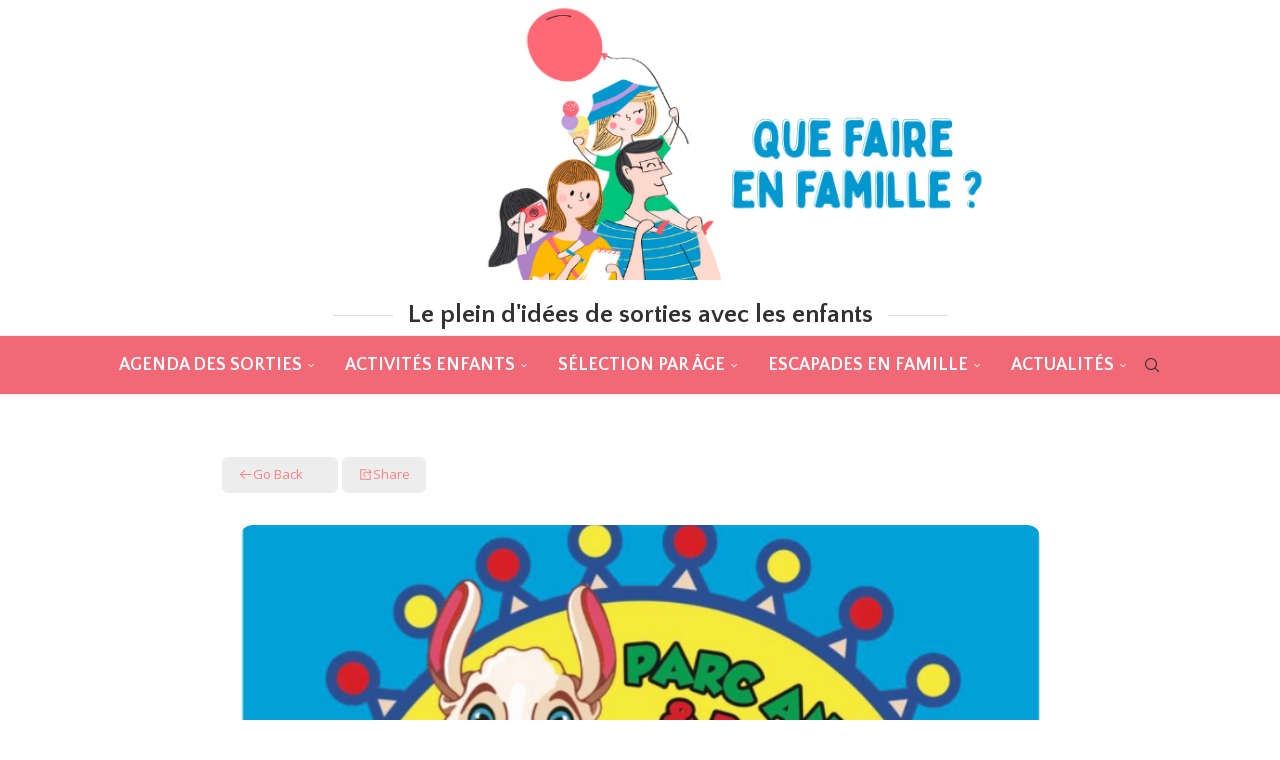

--- FILE ---
content_type: text/html; charset=UTF-8
request_url: https://quefaireenfamille.com/activites/corbi-park/
body_size: 55965
content:
<!DOCTYPE html>
<html lang="fr-FR" prefix="og: https://ogp.me/ns#">
<head>
    <meta charset="UTF-8">
    <meta http-equiv="X-UA-Compatible" content="IE=edge">
    <meta name="viewport" content="width=device-width, initial-scale=1">
    <link rel="profile" href="https://gmpg.org/xfn/11"/>
    <link rel="alternate" type="application/rss+xml" title="Que faire en famille ? RSS Feed"
          href="https://quefaireenfamille.com/feed/"/>
    <link rel="alternate" type="application/atom+xml" title="Que faire en famille ? Atom Feed"
          href="https://quefaireenfamille.com/feed/atom/"/>
    <link rel="pingback" href="https://quefaireenfamille.com/xmlrpc.php"/>
    <!--[if lt IE 9]>
	<script src="https://quefaireenfamille.com/wp-content/themes/soledad/js/html5.js"></script>
	<![endif]-->
	<link rel='preconnect' href='https://fonts.googleapis.com' />
<link rel='preconnect' href='https://fonts.gstatic.com' />
<meta http-equiv='x-dns-prefetch-control' content='on'>
<link rel='dns-prefetch' href='//fonts.googleapis.com' />
<link rel='dns-prefetch' href='//fonts.gstatic.com' />
<link rel='dns-prefetch' href='//s.gravatar.com' />
<link rel='dns-prefetch' href='//www.google-analytics.com' />
	<style>img:is([sizes="auto" i], [sizes^="auto," i]) { contain-intrinsic-size: 3000px 1500px }</style>
	
<!-- Optimisation des moteurs de recherche par Rank Math - https://rankmath.com/ -->
<title>Corbi Park - Que faire en famille ?</title>
<meta name="description" content="Corbi Park est un parc animalier et de loisirs situé à une heure de Marseille et à quelques minutes de Manosque dans les Alpes de haute Provence (04) ."/>
<meta name="robots" content="follow, index, max-snippet:-1, max-video-preview:-1, max-image-preview:large"/>
<link rel="canonical" href="https://quefaireenfamille.com/activites/corbi-park/" />
<meta property="og:locale" content="fr_FR" />
<meta property="og:type" content="article" />
<meta property="og:title" content="Corbi Park - Que faire en famille ?" />
<meta property="og:description" content="Corbi Park est un parc animalier et de loisirs situé à une heure de Marseille et à quelques minutes de Manosque dans les Alpes de haute Provence (04) ." />
<meta property="og:url" content="https://quefaireenfamille.com/activites/corbi-park/" />
<meta property="og:site_name" content="Que faire en famille ?" />
<meta property="article:publisher" content="https://www.facebook.com/Que-faire-en-famille-1498741747071272/?fref=ts" />
<meta property="og:updated_time" content="2023-04-06T09:54:26+02:00" />
<meta property="og:image" content="https://quefaireenfamille.com/wp-content/uploads/2025/10/quefaireenfamille.png" />
<meta property="og:image:secure_url" content="https://quefaireenfamille.com/wp-content/uploads/2025/10/quefaireenfamille.png" />
<meta property="og:image:width" content="1200" />
<meta property="og:image:height" content="633" />
<meta property="og:image:alt" content="quefaireenfamille" />
<meta property="og:image:type" content="image/png" />
<meta name="twitter:card" content="summary_large_image" />
<meta name="twitter:title" content="Corbi Park - Que faire en famille ?" />
<meta name="twitter:description" content="Corbi Park est un parc animalier et de loisirs situé à une heure de Marseille et à quelques minutes de Manosque dans les Alpes de haute Provence (04) ." />
<meta name="twitter:site" content="@MamanenVille" />
<meta name="twitter:creator" content="@MamanenVille" />
<meta name="twitter:image" content="https://quefaireenfamille.com/wp-content/uploads/2025/10/quefaireenfamille.png" />
<script type="application/ld+json" class="rank-math-schema">{"@context":"https://schema.org","@graph":[{"@type":"BreadcrumbList","@id":"https://quefaireenfamille.com/activites/corbi-park/#breadcrumb","itemListElement":[{"@type":"ListItem","position":"1","item":{"@id":"https://quefaireenfamille.com","name":"Accueil"}},{"@type":"ListItem","position":"2","item":{"@id":"https://quefaireenfamille.com/activites/corbi-park/","name":"Corbi Park"}}]}]}</script>
<!-- /Extension Rank Math WordPress SEO -->

<link rel='dns-prefetch' href='//www.googletagmanager.com' />
<link rel='dns-prefetch' href='//fonts.googleapis.com' />
<link rel='dns-prefetch' href='//pagead2.googlesyndication.com' />
<link rel="alternate" type="application/rss+xml" title="Que faire en famille ? &raquo; Flux" href="https://quefaireenfamille.com/feed/" />
<link rel="alternate" type="application/rss+xml" title="Que faire en famille ? &raquo; Flux des commentaires" href="https://quefaireenfamille.com/comments/feed/" />
<script type="text/javascript">
/* <![CDATA[ */
window._wpemojiSettings = {"baseUrl":"https:\/\/s.w.org\/images\/core\/emoji\/16.0.1\/72x72\/","ext":".png","svgUrl":"https:\/\/s.w.org\/images\/core\/emoji\/16.0.1\/svg\/","svgExt":".svg","source":{"concatemoji":"https:\/\/quefaireenfamille.com\/wp-includes\/js\/wp-emoji-release.min.js?ver=82541e"}};
/*! This file is auto-generated */
!function(s,n){var o,i,e;function c(e){try{var t={supportTests:e,timestamp:(new Date).valueOf()};sessionStorage.setItem(o,JSON.stringify(t))}catch(e){}}function p(e,t,n){e.clearRect(0,0,e.canvas.width,e.canvas.height),e.fillText(t,0,0);var t=new Uint32Array(e.getImageData(0,0,e.canvas.width,e.canvas.height).data),a=(e.clearRect(0,0,e.canvas.width,e.canvas.height),e.fillText(n,0,0),new Uint32Array(e.getImageData(0,0,e.canvas.width,e.canvas.height).data));return t.every(function(e,t){return e===a[t]})}function u(e,t){e.clearRect(0,0,e.canvas.width,e.canvas.height),e.fillText(t,0,0);for(var n=e.getImageData(16,16,1,1),a=0;a<n.data.length;a++)if(0!==n.data[a])return!1;return!0}function f(e,t,n,a){switch(t){case"flag":return n(e,"\ud83c\udff3\ufe0f\u200d\u26a7\ufe0f","\ud83c\udff3\ufe0f\u200b\u26a7\ufe0f")?!1:!n(e,"\ud83c\udde8\ud83c\uddf6","\ud83c\udde8\u200b\ud83c\uddf6")&&!n(e,"\ud83c\udff4\udb40\udc67\udb40\udc62\udb40\udc65\udb40\udc6e\udb40\udc67\udb40\udc7f","\ud83c\udff4\u200b\udb40\udc67\u200b\udb40\udc62\u200b\udb40\udc65\u200b\udb40\udc6e\u200b\udb40\udc67\u200b\udb40\udc7f");case"emoji":return!a(e,"\ud83e\udedf")}return!1}function g(e,t,n,a){var r="undefined"!=typeof WorkerGlobalScope&&self instanceof WorkerGlobalScope?new OffscreenCanvas(300,150):s.createElement("canvas"),o=r.getContext("2d",{willReadFrequently:!0}),i=(o.textBaseline="top",o.font="600 32px Arial",{});return e.forEach(function(e){i[e]=t(o,e,n,a)}),i}function t(e){var t=s.createElement("script");t.src=e,t.defer=!0,s.head.appendChild(t)}"undefined"!=typeof Promise&&(o="wpEmojiSettingsSupports",i=["flag","emoji"],n.supports={everything:!0,everythingExceptFlag:!0},e=new Promise(function(e){s.addEventListener("DOMContentLoaded",e,{once:!0})}),new Promise(function(t){var n=function(){try{var e=JSON.parse(sessionStorage.getItem(o));if("object"==typeof e&&"number"==typeof e.timestamp&&(new Date).valueOf()<e.timestamp+604800&&"object"==typeof e.supportTests)return e.supportTests}catch(e){}return null}();if(!n){if("undefined"!=typeof Worker&&"undefined"!=typeof OffscreenCanvas&&"undefined"!=typeof URL&&URL.createObjectURL&&"undefined"!=typeof Blob)try{var e="postMessage("+g.toString()+"("+[JSON.stringify(i),f.toString(),p.toString(),u.toString()].join(",")+"));",a=new Blob([e],{type:"text/javascript"}),r=new Worker(URL.createObjectURL(a),{name:"wpTestEmojiSupports"});return void(r.onmessage=function(e){c(n=e.data),r.terminate(),t(n)})}catch(e){}c(n=g(i,f,p,u))}t(n)}).then(function(e){for(var t in e)n.supports[t]=e[t],n.supports.everything=n.supports.everything&&n.supports[t],"flag"!==t&&(n.supports.everythingExceptFlag=n.supports.everythingExceptFlag&&n.supports[t]);n.supports.everythingExceptFlag=n.supports.everythingExceptFlag&&!n.supports.flag,n.DOMReady=!1,n.readyCallback=function(){n.DOMReady=!0}}).then(function(){return e}).then(function(){var e;n.supports.everything||(n.readyCallback(),(e=n.source||{}).concatemoji?t(e.concatemoji):e.wpemoji&&e.twemoji&&(t(e.twemoji),t(e.wpemoji)))}))}((window,document),window._wpemojiSettings);
/* ]]> */
</script>
<!-- quefaireenfamille.com is managing ads with Advanced Ads 2.0.16 – https://wpadvancedads.com/ --><script data-wpfc-render="false" id="quefa-ready">
			window.advanced_ads_ready=function(e,a){a=a||"complete";var d=function(e){return"interactive"===a?"loading"!==e:"complete"===e};d(document.readyState)?e():document.addEventListener("readystatechange",(function(a){d(a.target.readyState)&&e()}),{once:"interactive"===a})},window.advanced_ads_ready_queue=window.advanced_ads_ready_queue||[];		</script>
		<link rel='stylesheet' id='mec-select2-style-css' href='https://quefaireenfamille.com/wp-content/plugins/modern-events-calendar-lite/assets/packages/select2/select2.min.css?ver=7.29.0.1769686842' type='text/css' media='all' />
<link rel='stylesheet' id='mec-font-icons-css' href='https://quefaireenfamille.com/wp-content/plugins/modern-events-calendar-lite/assets/css/iconfonts.css?ver=7.29.0.1769686842' type='text/css' media='all' />
<link rel='stylesheet' id='mec-frontend-style-css' href='https://quefaireenfamille.com/wp-content/plugins/modern-events-calendar-lite/assets/css/frontend.min.css?ver=7.29.0.1769686842' type='text/css' media='all' />
<link rel='stylesheet' id='accessibility-css' href='https://quefaireenfamille.com/wp-content/plugins/modern-events-calendar-lite/assets/css/a11y.min.css?ver=7.29.0.1769686842' type='text/css' media='all' />
<link rel='stylesheet' id='mec-tooltip-style-css' href='https://quefaireenfamille.com/wp-content/plugins/modern-events-calendar-lite/assets/packages/tooltip/tooltip.css?ver=7.29.0.1769686842' type='text/css' media='all' />
<link rel='stylesheet' id='mec-tooltip-shadow-style-css' href='https://quefaireenfamille.com/wp-content/plugins/modern-events-calendar-lite/assets/packages/tooltip/tooltipster-sideTip-shadow.min.css?ver=7.29.0.1769686842' type='text/css' media='all' />
<link rel='stylesheet' id='featherlight-css' href='https://quefaireenfamille.com/wp-content/plugins/modern-events-calendar-lite/assets/packages/featherlight/featherlight.css?ver=7.29.0.1769686842' type='text/css' media='all' />
<link rel='stylesheet' id='mec-custom-google-font-css' href='https://fonts.googleapis.com/css?family=Roboto%3A100%2C+100italic%2C+300%2C+300italic%2C+regular%2C+italic%2C+500%2C+500italic%2C+700%2C+700italic%2C+900%2C+900italic%2C+%7CRoboto%3A900italic%2C+900italic%2C+900italic%2C+900italic%2C+900italic%2C+900italic%2C+900italic%2C+900italic%2C+900italic%2C+900italic%2C+900italic%2C+900italic%2C+&#038;subset=latin%2Clatin-ext&#038;ver=7.29.0.1769686842' type='text/css' media='all' />
<link rel='stylesheet' id='mec-lity-style-css' href='https://quefaireenfamille.com/wp-content/plugins/modern-events-calendar-lite/assets/packages/lity/lity.min.css?ver=7.29.0.1769686842' type='text/css' media='all' />
<link rel='stylesheet' id='mec-general-calendar-style-css' href='https://quefaireenfamille.com/wp-content/plugins/modern-events-calendar-lite/assets/css/mec-general-calendar.css?ver=7.29.0.1769686842' type='text/css' media='all' />
<link rel='stylesheet' id='penci-folding-css' href='https://quefaireenfamille.com/wp-content/themes/soledad/inc/elementor/assets/css/fold.css?ver=8.7.0' type='text/css' media='all' />
<link rel='stylesheet' id='fluentform-elementor-widget-css' href='https://quefaireenfamille.com/wp-content/plugins/fluentform/assets/css/fluent-forms-elementor-widget.css?ver=6.1.14' type='text/css' media='all' />
<style id='wp-emoji-styles-inline-css' type='text/css'>

	img.wp-smiley, img.emoji {
		display: inline !important;
		border: none !important;
		box-shadow: none !important;
		height: 1em !important;
		width: 1em !important;
		margin: 0 0.07em !important;
		vertical-align: -0.1em !important;
		background: none !important;
		padding: 0 !important;
	}
</style>
<link rel='stylesheet' id='wp-block-library-css' href='https://quefaireenfamille.com/wp-includes/css/dist/block-library/style.min.css?ver=82541e' type='text/css' media='all' />
<style id='wp-block-library-theme-inline-css' type='text/css'>
.wp-block-audio :where(figcaption){color:#555;font-size:13px;text-align:center}.is-dark-theme .wp-block-audio :where(figcaption){color:#ffffffa6}.wp-block-audio{margin:0 0 1em}.wp-block-code{border:1px solid #ccc;border-radius:4px;font-family:Menlo,Consolas,monaco,monospace;padding:.8em 1em}.wp-block-embed :where(figcaption){color:#555;font-size:13px;text-align:center}.is-dark-theme .wp-block-embed :where(figcaption){color:#ffffffa6}.wp-block-embed{margin:0 0 1em}.blocks-gallery-caption{color:#555;font-size:13px;text-align:center}.is-dark-theme .blocks-gallery-caption{color:#ffffffa6}:root :where(.wp-block-image figcaption){color:#555;font-size:13px;text-align:center}.is-dark-theme :root :where(.wp-block-image figcaption){color:#ffffffa6}.wp-block-image{margin:0 0 1em}.wp-block-pullquote{border-bottom:4px solid;border-top:4px solid;color:currentColor;margin-bottom:1.75em}.wp-block-pullquote cite,.wp-block-pullquote footer,.wp-block-pullquote__citation{color:currentColor;font-size:.8125em;font-style:normal;text-transform:uppercase}.wp-block-quote{border-left:.25em solid;margin:0 0 1.75em;padding-left:1em}.wp-block-quote cite,.wp-block-quote footer{color:currentColor;font-size:.8125em;font-style:normal;position:relative}.wp-block-quote:where(.has-text-align-right){border-left:none;border-right:.25em solid;padding-left:0;padding-right:1em}.wp-block-quote:where(.has-text-align-center){border:none;padding-left:0}.wp-block-quote.is-large,.wp-block-quote.is-style-large,.wp-block-quote:where(.is-style-plain){border:none}.wp-block-search .wp-block-search__label{font-weight:700}.wp-block-search__button{border:1px solid #ccc;padding:.375em .625em}:where(.wp-block-group.has-background){padding:1.25em 2.375em}.wp-block-separator.has-css-opacity{opacity:.4}.wp-block-separator{border:none;border-bottom:2px solid;margin-left:auto;margin-right:auto}.wp-block-separator.has-alpha-channel-opacity{opacity:1}.wp-block-separator:not(.is-style-wide):not(.is-style-dots){width:100px}.wp-block-separator.has-background:not(.is-style-dots){border-bottom:none;height:1px}.wp-block-separator.has-background:not(.is-style-wide):not(.is-style-dots){height:2px}.wp-block-table{margin:0 0 1em}.wp-block-table td,.wp-block-table th{word-break:normal}.wp-block-table :where(figcaption){color:#555;font-size:13px;text-align:center}.is-dark-theme .wp-block-table :where(figcaption){color:#ffffffa6}.wp-block-video :where(figcaption){color:#555;font-size:13px;text-align:center}.is-dark-theme .wp-block-video :where(figcaption){color:#ffffffa6}.wp-block-video{margin:0 0 1em}:root :where(.wp-block-template-part.has-background){margin-bottom:0;margin-top:0;padding:1.25em 2.375em}
</style>
<style id='classic-theme-styles-inline-css' type='text/css'>
/*! This file is auto-generated */
.wp-block-button__link{color:#fff;background-color:#32373c;border-radius:9999px;box-shadow:none;text-decoration:none;padding:calc(.667em + 2px) calc(1.333em + 2px);font-size:1.125em}.wp-block-file__button{background:#32373c;color:#fff;text-decoration:none}
</style>
<link rel='stylesheet' id='directorist-main-style-css' href='https://quefaireenfamille.com/wp-content/plugins/directorist/assets/css/public-main.css?ver=1769686842' type='text/css' media='all' />
<style id='directorist-main-style-inline-css' type='text/css'>
:root{--directorist-color-primary:#ff8080;--directorist-color-primary-rgb:255,128,128;--directorist-color-secondary:#F2F3F5;--directorist-color-secondary-rgb:242,243,245;--directorist-color-dark:#000;--directorist-color-dark-rgb:0,0,0;--directorist-color-success:#28A800;--directorist-color-success-rgb:40,168,0;--directorist-color-info:#2c99ff;--directorist-color-info-rgb:44,153,255;--directorist-color-warning:#f28100;--directorist-color-warning-rgb:242,129,0;--directorist-color-danger:#f80718;--directorist-color-danger-rgb:248,7,24;--directorist-color-white:#fff;--directorist-color-white-rgb:255,255,255;--directorist-color-body:#404040;--directorist-color-gray:#bcbcbc;--directorist-color-gray-rgb:188,188,188;--directorist-color-gray-hover:#BCBCBC;--directorist-color-light:#ededed;--directorist-color-light-hover:#fff;--directorist-color-light-gray:#808080;--directorist-color-light-gray-rgb:237,237,237;--directorist-color-deep-gray:#808080;--directorist-color-bg-gray:#f4f4f4;--directorist-color-bg-light-gray:#F4F5F6;--directorist-color-bg-light:#EDEDED;--directorist-color-placeholder:#6c757d;--directorist-color-overlay:rgba(var(--directorist-color-dark-rgb),.5);--directorist-color-overlay-normal:rgba(var(--directorist-color-dark-rgb),.2);--directorist-color-border:#e9e9e9;--directorist-color-border-light:#f5f5f5;--directorist-color-border-gray:#d9d9d9;--directorist-box-shadow:0 4px 6px rgba(0,0,0,.04);--directorist-box-shadow-sm:0 2px 5px rgba(0,0,0,.05);--directorist-color-open-badge:#32cc6f;--directorist-color-closed-badge:#e23636;--directorist-color-featured-badge:#fa8b0c;--directorist-color-popular-badge:#f51957;--directorist-color-new-badge:#122069;--directorist-color-marker-shape:#444752;--directorist-color-marker-icon:#fff;--directorist-color-marker-shape-rgb:68,71,82;--directorist-fw-regular:400;--directorist-fw-medium:500;--directorist-fw-semiBold:600;--directorist-fw-bold:700;--directorist-border-radius-xs:8px;--directorist-border-radius-sm:10px;--directorist-border-radius-md:12px;--directorist-border-radius-lg:16px;--directorist-color-btn:var(--directorist-color-primary);--directorist-color-btn-hover:rgba(var(--directorist-color-primary-rgb),.80);--directorist-color-btn-border:var(--directorist-color-primary);--directorist-color-btn-primary:#fff;--directorist-color-btn-primary-rgb:255,128,128;--directorist-color-btn-primary-bg:#ff8080;--directorist-color-btn-primary-border:#ff8080;--directorist-color-btn-secondary:#404040;--directorist-color-btn-secondary-rgb:242,243,245;--directorist-color-btn-secondary-bg:#f2f3f5;--directorist-color-btn-secondary-border:#f2f3f5;--directorist-color-star:var(--directorist-color-warning);--gallery-crop-width:800px;--gallery-crop-height:600px}.pricing .price_action .price_action--btn,#directorist.atbd_wrapper .btn-primary,.default-ad-search .submit_btn .btn-default,.atbd_content_active #directorist.atbd_wrapper.dashboard_area .user_pro_img_area .user_img .choose_btn #upload_pro_pic,#directorist.atbd_wrapper .at-modal .at-modal-close,.atbdp_login_form_shortcode #loginform p input[type=submit],.atbd_manage_fees_wrapper .table tr .action p .btn-block,#directorist.atbd_wrapper #atbdp-checkout-form #atbdp_checkout_submit_btn,#directorist.atbd_wrapper .ezmu__btn,.default-ad-search .submit_btn .btn-primary,.directorist-content-active .widget.atbd_widget .directorist .btn,.directorist-btn.directorist-btn-dark,.atbd-add-payment-method form .atbd-save-card,#bhCopyTime,#bhAddNew,.directorist-content-active .widget.atbd_widget .atbd_author_info_widget .btn{color:var(--directorist-color-white)}.pricing .price_action .price_action--btn:hover,#directorist.atbd_wrapper .btn-primary:hover,.default-ad-search .submit_btn .btn-default:hover,.atbd_content_active #directorist.atbd_wrapper.dashboard_area .user_pro_img_area .user_img .choose_btn #upload_pro_pic:hover,#directorist.atbd_wrapper .at-modal .at-modal-close:hover,.atbdp_login_form_shortcode #loginform p input[type=submit]:hover,.atbd_manage_fees_wrapper .table tr .action p .btn-block:hover,#directorist.atbd_wrapper #atbdp-checkout-form #atbdp_checkout_submit_btn:hover,#directorist.atbd_wrapper .ezmu__btn:hover,.default-ad-search .submit_btn .btn-primary:hover,.directorist-content-active .widget.atbd_widget .directorist .btn:hover,.directorist-btn.directorist-btn-dark:hover,.atbd-add-payment-method form .atbd-save-card:hover,#bhCopyTime:hover,#bhAddNew:hover,.bdb-select-hours .bdb-remove:hover,.directorist-content-active .widget.atbd_widget .atbd_author_info_widget .btn:hover{color:var(--directorist-color-white)}.pricing .price_action .price_action--btn,#directorist.atbd_wrapper .btn-primary,.default-ad-search .submit_btn .btn-default,.atbd_content_active #directorist.atbd_wrapper.dashboard_area .user_pro_img_area .user_img .choose_btn #upload_pro_pic,#directorist.atbd_wrapper .at-modal .at-modal-close,.atbdp_login_form_shortcode #loginform p input[type=submit],.atbd_manage_fees_wrapper .table tr .action p .btn-block,#directorist.atbd_wrapper .ezmu__btn,.default-ad-search .submit_btn .btn-primary .directorist-content-active .widget.atbd_widget .directorist .btn,.directorist-btn.directorist-btn-dark,.atbd-add-payment-method form .atbd-save-card,#bhCopyTime,#bhAddNew,.bdb-select-hours .bdb-remove,.directorist-content-active .widget.atbd_widget .atbd_author_info_widget .btn{background:var(--directorist-color-btn-primary-bg)}.pricing .price_action .price_action--btn:hover,#directorist.atbd_wrapper .btn-primary:hover,#directorist.atbd_wrapper .at-modal .at-modal-close:hover,.default-ad-search .submit_btn .btn-default:hover,.atbd_content_active #directorist.atbd_wrapper.dashboard_area .user_pro_img_area .user_img .choose_btn #upload_pro_pic:hover,.atbdp_login_form_shortcode #loginform p input[type=submit]:hover,#directorist.atbd_wrapper .ezmu__btn:hover,.default-ad-search .submit_btn .btn-primary:hover,.directorist-content-active .widget.atbd_widget .directorist .btn:hover,.directorist-btn.directorist-btn-dark:hover,.atbd-add-payment-method form .atbd-save-card:hover,#bhCopyTime:hover,#bhAddNew:hover,.bdb-select-hours .bdb-remove:hover,.directorist-content-active .widget.atbd_widget .atbd_author_info_widget .btn:hover{background:var(--directorist-color-btn-hover)}#directorist.atbd_wrapper .btn-primary,.default-ad-search .submit_btn .btn-default,.atbdp_login_form_shortcode #loginform p input[type=submit],.default-ad-search .submit_btn .btn-primary,.directorist-content-active .widget.atbd_widget .directorist .btn,.atbd-add-payment-method form .atbd-save-card,.directorist-content-active .widget.atbd_widget .atbd_author_info_widget .btn{border-color:var(--directorist-color-btn-border)}#directorist.atbd_wrapper .btn-primary:hover,.default-ad-search .submit_btn .btn-default:hover,.atbdp_login_form_shortcode #loginform p input[type=submit]:hover,.default-ad-search .submit_btn .btn-primary:hover,.directorist-content-active .widget.atbd_widget .directorist .btn:hover,.atbd-add-payment-method form .atbd-save-card:hover,.directorist-content-active .widget.atbd_widget .atbd_author_info_widget .btn:hover{border-color:var(--directorist-color-primary)}.ads-advanced .price-frequency .pf-btn input:checked+span,.atbdpr-range .ui-slider-horizontal .ui-slider-range,.custom-control .custom-control-input:checked~.check--select,#directorist.atbd_wrapper .pagination .nav-links .current,.atbd_director_social_wrap a,.widget.atbd_widget[id^=bd] .atbd_author_info_widget .directorist-author-social li a,.widget.atbd_widget[id^=dcl] .atbd_author_info_widget .directorist-author-social li a,.atbd_content_active #directorist.atbd_wrapper .widget.atbd_widget .atbdp.atbdp-widget-tags ul li a:hover{background:var(--directorist-color-primary)!important}.ads-advanced .price-frequency .pf-btn input:checked+span,.directorist-content-active .directorist-type-nav__list .directorist-type-nav__list__current .directorist-type-nav__link,.atbdpr-range .ui-slider-horizontal .ui-slider-handle,.custom-control .custom-control-input:checked~.check--select,.custom-control .custom-control-input:checked~.radio--select,#atpp-plan-change-modal .atm-contents-inner .dcl_pricing_plan input:checked+label:before,#dwpp-plan-renew-modal .atm-contents-inner .dcl_pricing_plan input:checked+label:before{border-color:var(--directorist-color-primary)}.atbd_map_shape{background:var(--directorist-color-marker-shape)!important}.map-icon-label i,.atbd_map_shape>span{color:var(--directorist-color-marker-icon)!important}
:root{--directorist-color-primary:#ff8080;--directorist-color-primary-rgb:255,128,128;--directorist-color-secondary:#F2F3F5;--directorist-color-secondary-rgb:242,243,245;--directorist-color-dark:#000;--directorist-color-dark-rgb:0,0,0;--directorist-color-success:#28A800;--directorist-color-success-rgb:40,168,0;--directorist-color-info:#2c99ff;--directorist-color-info-rgb:44,153,255;--directorist-color-warning:#f28100;--directorist-color-warning-rgb:242,129,0;--directorist-color-danger:#f80718;--directorist-color-danger-rgb:248,7,24;--directorist-color-white:#fff;--directorist-color-white-rgb:255,255,255;--directorist-color-body:#404040;--directorist-color-gray:#bcbcbc;--directorist-color-gray-rgb:188,188,188;--directorist-color-gray-hover:#BCBCBC;--directorist-color-light:#ededed;--directorist-color-light-hover:#fff;--directorist-color-light-gray:#808080;--directorist-color-light-gray-rgb:237,237,237;--directorist-color-deep-gray:#808080;--directorist-color-bg-gray:#f4f4f4;--directorist-color-bg-light-gray:#F4F5F6;--directorist-color-bg-light:#EDEDED;--directorist-color-placeholder:#6c757d;--directorist-color-overlay:rgba(var(--directorist-color-dark-rgb),.5);--directorist-color-overlay-normal:rgba(var(--directorist-color-dark-rgb),.2);--directorist-color-border:#e9e9e9;--directorist-color-border-light:#f5f5f5;--directorist-color-border-gray:#d9d9d9;--directorist-box-shadow:0 4px 6px rgba(0,0,0,.04);--directorist-box-shadow-sm:0 2px 5px rgba(0,0,0,.05);--directorist-color-open-badge:#32cc6f;--directorist-color-closed-badge:#e23636;--directorist-color-featured-badge:#fa8b0c;--directorist-color-popular-badge:#f51957;--directorist-color-new-badge:#122069;--directorist-color-marker-shape:#444752;--directorist-color-marker-icon:#fff;--directorist-color-marker-shape-rgb:68,71,82;--directorist-fw-regular:400;--directorist-fw-medium:500;--directorist-fw-semiBold:600;--directorist-fw-bold:700;--directorist-border-radius-xs:8px;--directorist-border-radius-sm:10px;--directorist-border-radius-md:12px;--directorist-border-radius-lg:16px;--directorist-color-btn:var(--directorist-color-primary);--directorist-color-btn-hover:rgba(var(--directorist-color-primary-rgb),.80);--directorist-color-btn-border:var(--directorist-color-primary);--directorist-color-btn-primary:#fff;--directorist-color-btn-primary-rgb:255,128,128;--directorist-color-btn-primary-bg:#ff8080;--directorist-color-btn-primary-border:#ff8080;--directorist-color-btn-secondary:#404040;--directorist-color-btn-secondary-rgb:242,243,245;--directorist-color-btn-secondary-bg:#f2f3f5;--directorist-color-btn-secondary-border:#f2f3f5;--directorist-color-star:var(--directorist-color-warning);--gallery-crop-width:800px;--gallery-crop-height:600px}.pricing .price_action .price_action--btn,#directorist.atbd_wrapper .btn-primary,.default-ad-search .submit_btn .btn-default,.atbd_content_active #directorist.atbd_wrapper.dashboard_area .user_pro_img_area .user_img .choose_btn #upload_pro_pic,#directorist.atbd_wrapper .at-modal .at-modal-close,.atbdp_login_form_shortcode #loginform p input[type=submit],.atbd_manage_fees_wrapper .table tr .action p .btn-block,#directorist.atbd_wrapper #atbdp-checkout-form #atbdp_checkout_submit_btn,#directorist.atbd_wrapper .ezmu__btn,.default-ad-search .submit_btn .btn-primary,.directorist-content-active .widget.atbd_widget .directorist .btn,.directorist-btn.directorist-btn-dark,.atbd-add-payment-method form .atbd-save-card,#bhCopyTime,#bhAddNew,.directorist-content-active .widget.atbd_widget .atbd_author_info_widget .btn{color:var(--directorist-color-white)}.pricing .price_action .price_action--btn:hover,#directorist.atbd_wrapper .btn-primary:hover,.default-ad-search .submit_btn .btn-default:hover,.atbd_content_active #directorist.atbd_wrapper.dashboard_area .user_pro_img_area .user_img .choose_btn #upload_pro_pic:hover,#directorist.atbd_wrapper .at-modal .at-modal-close:hover,.atbdp_login_form_shortcode #loginform p input[type=submit]:hover,.atbd_manage_fees_wrapper .table tr .action p .btn-block:hover,#directorist.atbd_wrapper #atbdp-checkout-form #atbdp_checkout_submit_btn:hover,#directorist.atbd_wrapper .ezmu__btn:hover,.default-ad-search .submit_btn .btn-primary:hover,.directorist-content-active .widget.atbd_widget .directorist .btn:hover,.directorist-btn.directorist-btn-dark:hover,.atbd-add-payment-method form .atbd-save-card:hover,#bhCopyTime:hover,#bhAddNew:hover,.bdb-select-hours .bdb-remove:hover,.directorist-content-active .widget.atbd_widget .atbd_author_info_widget .btn:hover{color:var(--directorist-color-white)}.pricing .price_action .price_action--btn,#directorist.atbd_wrapper .btn-primary,.default-ad-search .submit_btn .btn-default,.atbd_content_active #directorist.atbd_wrapper.dashboard_area .user_pro_img_area .user_img .choose_btn #upload_pro_pic,#directorist.atbd_wrapper .at-modal .at-modal-close,.atbdp_login_form_shortcode #loginform p input[type=submit],.atbd_manage_fees_wrapper .table tr .action p .btn-block,#directorist.atbd_wrapper .ezmu__btn,.default-ad-search .submit_btn .btn-primary .directorist-content-active .widget.atbd_widget .directorist .btn,.directorist-btn.directorist-btn-dark,.atbd-add-payment-method form .atbd-save-card,#bhCopyTime,#bhAddNew,.bdb-select-hours .bdb-remove,.directorist-content-active .widget.atbd_widget .atbd_author_info_widget .btn{background:var(--directorist-color-btn-primary-bg)}.pricing .price_action .price_action--btn:hover,#directorist.atbd_wrapper .btn-primary:hover,#directorist.atbd_wrapper .at-modal .at-modal-close:hover,.default-ad-search .submit_btn .btn-default:hover,.atbd_content_active #directorist.atbd_wrapper.dashboard_area .user_pro_img_area .user_img .choose_btn #upload_pro_pic:hover,.atbdp_login_form_shortcode #loginform p input[type=submit]:hover,#directorist.atbd_wrapper .ezmu__btn:hover,.default-ad-search .submit_btn .btn-primary:hover,.directorist-content-active .widget.atbd_widget .directorist .btn:hover,.directorist-btn.directorist-btn-dark:hover,.atbd-add-payment-method form .atbd-save-card:hover,#bhCopyTime:hover,#bhAddNew:hover,.bdb-select-hours .bdb-remove:hover,.directorist-content-active .widget.atbd_widget .atbd_author_info_widget .btn:hover{background:var(--directorist-color-btn-hover)}#directorist.atbd_wrapper .btn-primary,.default-ad-search .submit_btn .btn-default,.atbdp_login_form_shortcode #loginform p input[type=submit],.default-ad-search .submit_btn .btn-primary,.directorist-content-active .widget.atbd_widget .directorist .btn,.atbd-add-payment-method form .atbd-save-card,.directorist-content-active .widget.atbd_widget .atbd_author_info_widget .btn{border-color:var(--directorist-color-btn-border)}#directorist.atbd_wrapper .btn-primary:hover,.default-ad-search .submit_btn .btn-default:hover,.atbdp_login_form_shortcode #loginform p input[type=submit]:hover,.default-ad-search .submit_btn .btn-primary:hover,.directorist-content-active .widget.atbd_widget .directorist .btn:hover,.atbd-add-payment-method form .atbd-save-card:hover,.directorist-content-active .widget.atbd_widget .atbd_author_info_widget .btn:hover{border-color:var(--directorist-color-primary)}.ads-advanced .price-frequency .pf-btn input:checked+span,.atbdpr-range .ui-slider-horizontal .ui-slider-range,.custom-control .custom-control-input:checked~.check--select,#directorist.atbd_wrapper .pagination .nav-links .current,.atbd_director_social_wrap a,.widget.atbd_widget[id^=bd] .atbd_author_info_widget .directorist-author-social li a,.widget.atbd_widget[id^=dcl] .atbd_author_info_widget .directorist-author-social li a,.atbd_content_active #directorist.atbd_wrapper .widget.atbd_widget .atbdp.atbdp-widget-tags ul li a:hover{background:var(--directorist-color-primary)!important}.ads-advanced .price-frequency .pf-btn input:checked+span,.directorist-content-active .directorist-type-nav__list .directorist-type-nav__list__current .directorist-type-nav__link,.atbdpr-range .ui-slider-horizontal .ui-slider-handle,.custom-control .custom-control-input:checked~.check--select,.custom-control .custom-control-input:checked~.radio--select,#atpp-plan-change-modal .atm-contents-inner .dcl_pricing_plan input:checked+label:before,#dwpp-plan-renew-modal .atm-contents-inner .dcl_pricing_plan input:checked+label:before{border-color:var(--directorist-color-primary)}.atbd_map_shape{background:var(--directorist-color-marker-shape)!important}.map-icon-label i,.atbd_map_shape>span{color:var(--directorist-color-marker-icon)!important}
:root{--directorist-color-primary:#ff8080;--directorist-color-primary-rgb:255,128,128;--directorist-color-secondary:#F2F3F5;--directorist-color-secondary-rgb:242,243,245;--directorist-color-dark:#000;--directorist-color-dark-rgb:0,0,0;--directorist-color-success:#28A800;--directorist-color-success-rgb:40,168,0;--directorist-color-info:#2c99ff;--directorist-color-info-rgb:44,153,255;--directorist-color-warning:#f28100;--directorist-color-warning-rgb:242,129,0;--directorist-color-danger:#f80718;--directorist-color-danger-rgb:248,7,24;--directorist-color-white:#fff;--directorist-color-white-rgb:255,255,255;--directorist-color-body:#404040;--directorist-color-gray:#bcbcbc;--directorist-color-gray-rgb:188,188,188;--directorist-color-gray-hover:#BCBCBC;--directorist-color-light:#ededed;--directorist-color-light-hover:#fff;--directorist-color-light-gray:#808080;--directorist-color-light-gray-rgb:237,237,237;--directorist-color-deep-gray:#808080;--directorist-color-bg-gray:#f4f4f4;--directorist-color-bg-light-gray:#F4F5F6;--directorist-color-bg-light:#EDEDED;--directorist-color-placeholder:#6c757d;--directorist-color-overlay:rgba(var(--directorist-color-dark-rgb),.5);--directorist-color-overlay-normal:rgba(var(--directorist-color-dark-rgb),.2);--directorist-color-border:#e9e9e9;--directorist-color-border-light:#f5f5f5;--directorist-color-border-gray:#d9d9d9;--directorist-box-shadow:0 4px 6px rgba(0,0,0,.04);--directorist-box-shadow-sm:0 2px 5px rgba(0,0,0,.05);--directorist-color-open-badge:#32cc6f;--directorist-color-closed-badge:#e23636;--directorist-color-featured-badge:#fa8b0c;--directorist-color-popular-badge:#f51957;--directorist-color-new-badge:#122069;--directorist-color-marker-shape:#444752;--directorist-color-marker-icon:#fff;--directorist-color-marker-shape-rgb:68,71,82;--directorist-fw-regular:400;--directorist-fw-medium:500;--directorist-fw-semiBold:600;--directorist-fw-bold:700;--directorist-border-radius-xs:8px;--directorist-border-radius-sm:10px;--directorist-border-radius-md:12px;--directorist-border-radius-lg:16px;--directorist-color-btn:var(--directorist-color-primary);--directorist-color-btn-hover:rgba(var(--directorist-color-primary-rgb),.80);--directorist-color-btn-border:var(--directorist-color-primary);--directorist-color-btn-primary:#fff;--directorist-color-btn-primary-rgb:255,128,128;--directorist-color-btn-primary-bg:#ff8080;--directorist-color-btn-primary-border:#ff8080;--directorist-color-btn-secondary:#404040;--directorist-color-btn-secondary-rgb:242,243,245;--directorist-color-btn-secondary-bg:#f2f3f5;--directorist-color-btn-secondary-border:#f2f3f5;--directorist-color-star:var(--directorist-color-warning);--gallery-crop-width:800px;--gallery-crop-height:600px}.pricing .price_action .price_action--btn,#directorist.atbd_wrapper .btn-primary,.default-ad-search .submit_btn .btn-default,.atbd_content_active #directorist.atbd_wrapper.dashboard_area .user_pro_img_area .user_img .choose_btn #upload_pro_pic,#directorist.atbd_wrapper .at-modal .at-modal-close,.atbdp_login_form_shortcode #loginform p input[type=submit],.atbd_manage_fees_wrapper .table tr .action p .btn-block,#directorist.atbd_wrapper #atbdp-checkout-form #atbdp_checkout_submit_btn,#directorist.atbd_wrapper .ezmu__btn,.default-ad-search .submit_btn .btn-primary,.directorist-content-active .widget.atbd_widget .directorist .btn,.directorist-btn.directorist-btn-dark,.atbd-add-payment-method form .atbd-save-card,#bhCopyTime,#bhAddNew,.directorist-content-active .widget.atbd_widget .atbd_author_info_widget .btn{color:var(--directorist-color-white)}.pricing .price_action .price_action--btn:hover,#directorist.atbd_wrapper .btn-primary:hover,.default-ad-search .submit_btn .btn-default:hover,.atbd_content_active #directorist.atbd_wrapper.dashboard_area .user_pro_img_area .user_img .choose_btn #upload_pro_pic:hover,#directorist.atbd_wrapper .at-modal .at-modal-close:hover,.atbdp_login_form_shortcode #loginform p input[type=submit]:hover,.atbd_manage_fees_wrapper .table tr .action p .btn-block:hover,#directorist.atbd_wrapper #atbdp-checkout-form #atbdp_checkout_submit_btn:hover,#directorist.atbd_wrapper .ezmu__btn:hover,.default-ad-search .submit_btn .btn-primary:hover,.directorist-content-active .widget.atbd_widget .directorist .btn:hover,.directorist-btn.directorist-btn-dark:hover,.atbd-add-payment-method form .atbd-save-card:hover,#bhCopyTime:hover,#bhAddNew:hover,.bdb-select-hours .bdb-remove:hover,.directorist-content-active .widget.atbd_widget .atbd_author_info_widget .btn:hover{color:var(--directorist-color-white)}.pricing .price_action .price_action--btn,#directorist.atbd_wrapper .btn-primary,.default-ad-search .submit_btn .btn-default,.atbd_content_active #directorist.atbd_wrapper.dashboard_area .user_pro_img_area .user_img .choose_btn #upload_pro_pic,#directorist.atbd_wrapper .at-modal .at-modal-close,.atbdp_login_form_shortcode #loginform p input[type=submit],.atbd_manage_fees_wrapper .table tr .action p .btn-block,#directorist.atbd_wrapper .ezmu__btn,.default-ad-search .submit_btn .btn-primary .directorist-content-active .widget.atbd_widget .directorist .btn,.directorist-btn.directorist-btn-dark,.atbd-add-payment-method form .atbd-save-card,#bhCopyTime,#bhAddNew,.bdb-select-hours .bdb-remove,.directorist-content-active .widget.atbd_widget .atbd_author_info_widget .btn{background:var(--directorist-color-btn-primary-bg)}.pricing .price_action .price_action--btn:hover,#directorist.atbd_wrapper .btn-primary:hover,#directorist.atbd_wrapper .at-modal .at-modal-close:hover,.default-ad-search .submit_btn .btn-default:hover,.atbd_content_active #directorist.atbd_wrapper.dashboard_area .user_pro_img_area .user_img .choose_btn #upload_pro_pic:hover,.atbdp_login_form_shortcode #loginform p input[type=submit]:hover,#directorist.atbd_wrapper .ezmu__btn:hover,.default-ad-search .submit_btn .btn-primary:hover,.directorist-content-active .widget.atbd_widget .directorist .btn:hover,.directorist-btn.directorist-btn-dark:hover,.atbd-add-payment-method form .atbd-save-card:hover,#bhCopyTime:hover,#bhAddNew:hover,.bdb-select-hours .bdb-remove:hover,.directorist-content-active .widget.atbd_widget .atbd_author_info_widget .btn:hover{background:var(--directorist-color-btn-hover)}#directorist.atbd_wrapper .btn-primary,.default-ad-search .submit_btn .btn-default,.atbdp_login_form_shortcode #loginform p input[type=submit],.default-ad-search .submit_btn .btn-primary,.directorist-content-active .widget.atbd_widget .directorist .btn,.atbd-add-payment-method form .atbd-save-card,.directorist-content-active .widget.atbd_widget .atbd_author_info_widget .btn{border-color:var(--directorist-color-btn-border)}#directorist.atbd_wrapper .btn-primary:hover,.default-ad-search .submit_btn .btn-default:hover,.atbdp_login_form_shortcode #loginform p input[type=submit]:hover,.default-ad-search .submit_btn .btn-primary:hover,.directorist-content-active .widget.atbd_widget .directorist .btn:hover,.atbd-add-payment-method form .atbd-save-card:hover,.directorist-content-active .widget.atbd_widget .atbd_author_info_widget .btn:hover{border-color:var(--directorist-color-primary)}.ads-advanced .price-frequency .pf-btn input:checked+span,.atbdpr-range .ui-slider-horizontal .ui-slider-range,.custom-control .custom-control-input:checked~.check--select,#directorist.atbd_wrapper .pagination .nav-links .current,.atbd_director_social_wrap a,.widget.atbd_widget[id^=bd] .atbd_author_info_widget .directorist-author-social li a,.widget.atbd_widget[id^=dcl] .atbd_author_info_widget .directorist-author-social li a,.atbd_content_active #directorist.atbd_wrapper .widget.atbd_widget .atbdp.atbdp-widget-tags ul li a:hover{background:var(--directorist-color-primary)!important}.ads-advanced .price-frequency .pf-btn input:checked+span,.directorist-content-active .directorist-type-nav__list .directorist-type-nav__list__current .directorist-type-nav__link,.atbdpr-range .ui-slider-horizontal .ui-slider-handle,.custom-control .custom-control-input:checked~.check--select,.custom-control .custom-control-input:checked~.radio--select,#atpp-plan-change-modal .atm-contents-inner .dcl_pricing_plan input:checked+label:before,#dwpp-plan-renew-modal .atm-contents-inner .dcl_pricing_plan input:checked+label:before{border-color:var(--directorist-color-primary)}.atbd_map_shape{background:var(--directorist-color-marker-shape)!important}.map-icon-label i,.atbd_map_shape>span{color:var(--directorist-color-marker-icon)!important}
</style>
<link rel='stylesheet' id='directorist-select2-style-css' href='https://quefaireenfamille.com/wp-content/plugins/directorist/assets/vendor-css/select2.css?ver=1769686842' type='text/css' media='all' />
<link rel='stylesheet' id='directorist-ez-media-uploader-style-css' href='https://quefaireenfamille.com/wp-content/plugins/directorist/assets/vendor-css/ez-media-uploader.css?ver=1769686842' type='text/css' media='all' />
<link rel='stylesheet' id='directorist-swiper-style-css' href='https://quefaireenfamille.com/wp-content/plugins/directorist/assets/vendor-css/swiper.css?ver=1769686842' type='text/css' media='all' />
<link rel='stylesheet' id='directorist-sweetalert-style-css' href='https://quefaireenfamille.com/wp-content/plugins/directorist/assets/vendor-css/sweetalert.css?ver=1769686842' type='text/css' media='all' />
<link rel='stylesheet' id='directorist-openstreet-map-leaflet-css' href='https://quefaireenfamille.com/wp-content/plugins/directorist/assets/vendor-css/openstreet-map/leaflet.css?ver=1769686842' type='text/css' media='all' />
<link rel='stylesheet' id='directorist-openstreet-map-openstreet-css' href='https://quefaireenfamille.com/wp-content/plugins/directorist/assets/vendor-css/openstreet-map/openstreet.css?ver=1769686842' type='text/css' media='all' />
<link rel='stylesheet' id='directorist-account-button-style-css' href='https://quefaireenfamille.com/wp-content/plugins/directorist/blocks/build/account-button/style-index.css?ver=1.0.0' type='text/css' media='all' />
<style id='directorist-search-modal-style-inline-css' type='text/css'>
.dspb-container,.dspb-container-fluid{width:100%;padding-right:var(--bs-gutter-x, 0.75rem);padding-left:var(--bs-gutter-x, 0.75rem);margin-right:auto;margin-left:auto}@media(min-width: 576px){.dspb-container,.dspb-container-sm{max-width:540px}}@media(min-width: 768px){.dspb-container,.dspb-container-md,.dspb-container-sm{max-width:720px}}@media(min-width: 992px){.dspb-container,.dspb-container-lg,.dspb-container-md,.dspb-container-sm{max-width:960px}}@media(min-width: 1200px){.dspb-container,.dspb-container-lg,.dspb-container-md,.dspb-container-sm,.dspb-container-xl{max-width:1140px}}@media(min-width: 1400px){.dspb-container,.dspb-container-lg,.dspb-container-md,.dspb-container-sm,.dspb-container-xl,.dspb-container-xxl{max-width:1320px}}.dspb-row{--bs-gutter-x: 1.5rem;--bs-gutter-y: 0;display:-webkit-box;display:-webkit-flex;display:-ms-flexbox;display:flex;-webkit-flex-wrap:wrap;-ms-flex-wrap:wrap;flex-wrap:wrap;margin-top:calc(var(--bs-gutter-y)*-1);margin-right:calc(var(--bs-gutter-x)*-0.5);margin-left:calc(var(--bs-gutter-x)*-0.5)}.dspb-row>*{width:100%}.directorist-search-popup-block{display:-webkit-inline-box;display:-webkit-inline-flex;display:-ms-inline-flexbox;display:inline-flex;-webkit-box-align:center;-webkit-align-items:center;-ms-flex-align:center;align-items:center}.directorist-search-popup-block__popup:not(.responsive-true){position:fixed;top:0;left:0;width:100%;height:auto;-webkit-transition:all .3s ease-in-out;transition:all .3s ease-in-out;-webkit-transform:translate(0, -50%) scaleY(0);transform:translate(0, -50%) scaleY(0);opacity:0;visibility:hidden;z-index:1031;background-color:var(--directorist-color-white);-webkit-box-shadow:0 5px 10px rgba(143,142,159,.1);box-shadow:0 5px 10px rgba(143,142,159,.1)}.directorist-search-popup-block__popup:not(.responsive-true).show{-webkit-transform:translate(0, 0) scaleY(1);transform:translate(0, 0) scaleY(1);opacity:1;visibility:visible}@media only screen and (max-width: 575px){.directorist-search-popup-block__popup.responsive-true .directorist-search-form-action__modal{display:none}}.directorist-search-popup-block__form{max-height:400px;overflow-y:auto;overflow-x:hidden;display:-webkit-box;display:-webkit-flex;display:-ms-flexbox;display:flex;padding:30px;margin-bottom:30px;scrollbar-width:thin;scrollbar-color:var(--directorist-color-border) var(--directorist-color-white)}@media only screen and (max-width: 767px){.directorist-search-popup-block__form{padding:30px 0 0}}@media only screen and (max-width: 575px){.directorist-search-popup-block__form{padding:30px 30px 0 6px}}.directorist-search-popup-block__form::-webkit-scrollbar{width:11px}.directorist-search-popup-block__form::-webkit-scrollbar-track{background:var(--directorist-color-white)}.directorist-search-popup-block__form::-webkit-scrollbar-thumb{background-color:var(--directorist-color-border);border-radius:6px;border:3px solid var(--directorist-color-white)}.directorist-search-popup-block__form-close{position:fixed;top:35px;right:50px;border:none;opacity:1;cursor:pointer;-webkit-transition:.3s ease-in-out;transition:.3s ease-in-out;z-index:99999;line-height:.8;display:-webkit-box;display:-webkit-flex;display:-ms-flexbox;display:flex;-webkit-box-align:center;-webkit-align-items:center;-ms-flex-align:center;align-items:center;-webkit-box-pack:center;-webkit-justify-content:center;-ms-flex-pack:center;justify-content:center;width:30px;height:30px;border-radius:50%;background-color:rgba(var(--directorist-color-danger-rgb), 0.15);-webkit-transition:.2s ease-in-out;transition:.2s ease-in-out}.directorist-search-popup-block__form-close .directorist-icon-mask:after{background-color:var(--directorist-color-danger)}@media only screen and (max-width: 767px){.directorist-search-popup-block__form-close{top:50px;right:15px}}@media only screen and (max-width: 575px){.directorist-search-popup-block__form-close{display:none}}.directorist-search-popup-block__overlay{position:fixed;top:0;left:0;width:100%;height:0;background-color:rgba(var(--directorist-color-dark-rgb), 0.2);-webkit-transition:.3s;transition:.3s;opacity:0;z-index:-1}.directorist-search-popup-block__overlay.show{height:100%;opacity:1;visibility:visible;z-index:1030;overflow-y:hidden}.directorist-search-popup-block-hidden{overflow:hidden}.directorist-search-popup-block__button{cursor:pointer;display:-webkit-inline-box;display:-webkit-inline-flex;display:-ms-inline-flexbox;display:inline-flex;-webkit-box-align:center;-webkit-align-items:center;-ms-flex-align:center;align-items:center;gap:6px}@media only screen and (max-width: 600px){.directorist-search-popup-block__button{width:40px;height:40px;-webkit-box-pack:center;-webkit-justify-content:center;-ms-flex-pack:center;justify-content:center;border:1px solid var(--directorist-color-border);border-radius:50%}.directorist-search-popup-block__button:hover .directorist-icon-mask:after{background-color:currentColor}}.directorist-search-popup-block__button .directorist-icon-mask:after{background-color:var(--directorist-color-gray)}.directorist-search-popup-block .directorist-search-contents{padding:65px 0 10px;width:100%}@media only screen and (max-width: 575px){.directorist-search-popup-block .directorist-search-contents{padding:0}}@media only screen and (min-width: 783.99px){.admin-bar .dspb-search__popup{top:32px}}@media only screen and (max-width: 782.99px){.admin-bar .dspb-search__popup{top:46px}}.wp-block-button__link{cursor:pointer;display:inline-block;text-align:center;word-break:break-word;-webkit-box-sizing:border-box;box-sizing:border-box}.wp-block-button__link.aligncenter{text-align:center}.wp-block-button__link.alignright{text-align:right}:where(.wp-block-button__link){-webkit-box-shadow:none;box-shadow:none;text-decoration:none;border-radius:9999px;padding:calc(.667em + 2px) calc(1.333em + 2px)}.wp-block-directorist-account-block-directorist-account-block[style*=text-decoration] .wp-block-button__link{text-decoration:inherit}.wp-block-directorist-account-block-directorist-account-block.has-custom-width{max-width:none}.wp-block-directorist-account-block-directorist-account-block.has-custom-width .wp-block-button__link{width:100%}.wp-block-directorist-account-block-directorist-account-block.has-custom-font-size .wp-block-button__link{font-size:inherit}.wp-block-directorist-account-block-directorist-account-block.wp-block-button__width-25{width:calc(25% - var(--wp--style--block-gap, 0.5em)*.75)}.wp-block-directorist-account-block-directorist-account-block.wp-block-button__width-50{width:calc(50% - var(--wp--style--block-gap, 0.5em)*.5)}.wp-block-directorist-account-block-directorist-account-block.wp-block-button__width-75{width:calc(75% - var(--wp--style--block-gap, 0.5em)*.25)}.wp-block-directorist-account-block-directorist-account-block.wp-block-button__width-100{width:100%;-webkit-flex-basis:100%;-ms-flex-preferred-size:100%;flex-basis:100%}.wp-block-directorist-account-block-directorist-account-block.is-style-squared,.wp-block-directorist-account-block-directorist-account-block__link.wp-block-directorist-account-block-directorist-account-block.is-style-squared{border-radius:0}.wp-block-directorist-account-block-directorist-account-block.no-border-radius,.wp-block-button__link.no-border-radius{border-radius:0 !important}:root :where(.wp-block-directorist-account-block-directorist-account-block.is-style-outline>.wp-block-button__link),:root :where(.wp-block-directorist-account-block-directorist-account-block .wp-block-button__link.is-style-outline){border:2px solid currentColor;padding:.667em 1.333em}:root :where(.wp-block-directorist-account-block-directorist-account-block.is-style-outline>.wp-block-button__link:not(.has-text-color)),:root :where(.wp-block-directorist-account-block-directorist-account-block .wp-block-button__link.is-style-outline:not(.has-text-color)){color:currentColor}:root :where(.wp-block-directorist-account-block-directorist-account-block.is-style-outline>.wp-block-button__link:not(.has-background)),:root :where(.wp-block-directorist-account-block-directorist-account-block .wp-block-button__link.is-style-outline:not(.has-background)){background-color:rgba(0,0,0,0);background-image:none}

</style>
<style id='block-soledad-style-inline-css' type='text/css'>
.pchead-e-block{--pcborder-cl:#dedede;--pcaccent-cl:#6eb48c}.heading1-style-1>h1,.heading1-style-2>h1,.heading2-style-1>h2,.heading2-style-2>h2,.heading3-style-1>h3,.heading3-style-2>h3,.heading4-style-1>h4,.heading4-style-2>h4,.heading5-style-1>h5,.heading5-style-2>h5{padding-bottom:8px;border-bottom:1px solid var(--pcborder-cl);overflow:hidden}.heading1-style-2>h1,.heading2-style-2>h2,.heading3-style-2>h3,.heading4-style-2>h4,.heading5-style-2>h5{border-bottom-width:0;position:relative}.heading1-style-2>h1:before,.heading2-style-2>h2:before,.heading3-style-2>h3:before,.heading4-style-2>h4:before,.heading5-style-2>h5:before{content:'';width:50px;height:2px;bottom:0;left:0;z-index:2;background:var(--pcaccent-cl);position:absolute}.heading1-style-2>h1:after,.heading2-style-2>h2:after,.heading3-style-2>h3:after,.heading4-style-2>h4:after,.heading5-style-2>h5:after{content:'';width:100%;height:2px;bottom:0;left:20px;z-index:1;background:var(--pcborder-cl);position:absolute}.heading1-style-3>h1,.heading1-style-4>h1,.heading2-style-3>h2,.heading2-style-4>h2,.heading3-style-3>h3,.heading3-style-4>h3,.heading4-style-3>h4,.heading4-style-4>h4,.heading5-style-3>h5,.heading5-style-4>h5{position:relative;padding-left:20px}.heading1-style-3>h1:before,.heading1-style-4>h1:before,.heading2-style-3>h2:before,.heading2-style-4>h2:before,.heading3-style-3>h3:before,.heading3-style-4>h3:before,.heading4-style-3>h4:before,.heading4-style-4>h4:before,.heading5-style-3>h5:before,.heading5-style-4>h5:before{width:10px;height:100%;content:'';position:absolute;top:0;left:0;bottom:0;background:var(--pcaccent-cl)}.heading1-style-4>h1,.heading2-style-4>h2,.heading3-style-4>h3,.heading4-style-4>h4,.heading5-style-4>h5{padding:10px 20px;background:#f1f1f1}.heading1-style-5>h1,.heading2-style-5>h2,.heading3-style-5>h3,.heading4-style-5>h4,.heading5-style-5>h5{position:relative;z-index:1}.heading1-style-5>h1:before,.heading2-style-5>h2:before,.heading3-style-5>h3:before,.heading4-style-5>h4:before,.heading5-style-5>h5:before{content:"";position:absolute;left:0;bottom:0;width:200px;height:50%;transform:skew(-25deg) translateX(0);background:var(--pcaccent-cl);z-index:-1;opacity:.4}.heading1-style-6>h1,.heading2-style-6>h2,.heading3-style-6>h3,.heading4-style-6>h4,.heading5-style-6>h5{text-decoration:underline;text-underline-offset:2px;text-decoration-thickness:4px;text-decoration-color:var(--pcaccent-cl)}
</style>
<link rel='stylesheet' id='directorist-blocks-common-css' href='https://quefaireenfamille.com/wp-content/plugins/directorist/blocks/assets/index.css?ver=1' type='text/css' media='all' />
<style id='global-styles-inline-css' type='text/css'>
:root{--wp--preset--aspect-ratio--square: 1;--wp--preset--aspect-ratio--4-3: 4/3;--wp--preset--aspect-ratio--3-4: 3/4;--wp--preset--aspect-ratio--3-2: 3/2;--wp--preset--aspect-ratio--2-3: 2/3;--wp--preset--aspect-ratio--16-9: 16/9;--wp--preset--aspect-ratio--9-16: 9/16;--wp--preset--color--black: #000000;--wp--preset--color--cyan-bluish-gray: #abb8c3;--wp--preset--color--white: #ffffff;--wp--preset--color--pale-pink: #f78da7;--wp--preset--color--vivid-red: #cf2e2e;--wp--preset--color--luminous-vivid-orange: #ff6900;--wp--preset--color--luminous-vivid-amber: #fcb900;--wp--preset--color--light-green-cyan: #7bdcb5;--wp--preset--color--vivid-green-cyan: #00d084;--wp--preset--color--pale-cyan-blue: #8ed1fc;--wp--preset--color--vivid-cyan-blue: #0693e3;--wp--preset--color--vivid-purple: #9b51e0;--wp--preset--gradient--vivid-cyan-blue-to-vivid-purple: linear-gradient(135deg,rgba(6,147,227,1) 0%,rgb(155,81,224) 100%);--wp--preset--gradient--light-green-cyan-to-vivid-green-cyan: linear-gradient(135deg,rgb(122,220,180) 0%,rgb(0,208,130) 100%);--wp--preset--gradient--luminous-vivid-amber-to-luminous-vivid-orange: linear-gradient(135deg,rgba(252,185,0,1) 0%,rgba(255,105,0,1) 100%);--wp--preset--gradient--luminous-vivid-orange-to-vivid-red: linear-gradient(135deg,rgba(255,105,0,1) 0%,rgb(207,46,46) 100%);--wp--preset--gradient--very-light-gray-to-cyan-bluish-gray: linear-gradient(135deg,rgb(238,238,238) 0%,rgb(169,184,195) 100%);--wp--preset--gradient--cool-to-warm-spectrum: linear-gradient(135deg,rgb(74,234,220) 0%,rgb(151,120,209) 20%,rgb(207,42,186) 40%,rgb(238,44,130) 60%,rgb(251,105,98) 80%,rgb(254,248,76) 100%);--wp--preset--gradient--blush-light-purple: linear-gradient(135deg,rgb(255,206,236) 0%,rgb(152,150,240) 100%);--wp--preset--gradient--blush-bordeaux: linear-gradient(135deg,rgb(254,205,165) 0%,rgb(254,45,45) 50%,rgb(107,0,62) 100%);--wp--preset--gradient--luminous-dusk: linear-gradient(135deg,rgb(255,203,112) 0%,rgb(199,81,192) 50%,rgb(65,88,208) 100%);--wp--preset--gradient--pale-ocean: linear-gradient(135deg,rgb(255,245,203) 0%,rgb(182,227,212) 50%,rgb(51,167,181) 100%);--wp--preset--gradient--electric-grass: linear-gradient(135deg,rgb(202,248,128) 0%,rgb(113,206,126) 100%);--wp--preset--gradient--midnight: linear-gradient(135deg,rgb(2,3,129) 0%,rgb(40,116,252) 100%);--wp--preset--font-size--small: 12px;--wp--preset--font-size--medium: 20px;--wp--preset--font-size--large: 32px;--wp--preset--font-size--x-large: 42px;--wp--preset--font-size--normal: 14px;--wp--preset--font-size--huge: 42px;--wp--preset--spacing--20: 0.44rem;--wp--preset--spacing--30: 0.67rem;--wp--preset--spacing--40: 1rem;--wp--preset--spacing--50: 1.5rem;--wp--preset--spacing--60: 2.25rem;--wp--preset--spacing--70: 3.38rem;--wp--preset--spacing--80: 5.06rem;--wp--preset--shadow--natural: 6px 6px 9px rgba(0, 0, 0, 0.2);--wp--preset--shadow--deep: 12px 12px 50px rgba(0, 0, 0, 0.4);--wp--preset--shadow--sharp: 6px 6px 0px rgba(0, 0, 0, 0.2);--wp--preset--shadow--outlined: 6px 6px 0px -3px rgba(255, 255, 255, 1), 6px 6px rgba(0, 0, 0, 1);--wp--preset--shadow--crisp: 6px 6px 0px rgba(0, 0, 0, 1);}:where(.is-layout-flex){gap: 0.5em;}:where(.is-layout-grid){gap: 0.5em;}body .is-layout-flex{display: flex;}.is-layout-flex{flex-wrap: wrap;align-items: center;}.is-layout-flex > :is(*, div){margin: 0;}body .is-layout-grid{display: grid;}.is-layout-grid > :is(*, div){margin: 0;}:where(.wp-block-columns.is-layout-flex){gap: 2em;}:where(.wp-block-columns.is-layout-grid){gap: 2em;}:where(.wp-block-post-template.is-layout-flex){gap: 1.25em;}:where(.wp-block-post-template.is-layout-grid){gap: 1.25em;}.has-black-color{color: var(--wp--preset--color--black) !important;}.has-cyan-bluish-gray-color{color: var(--wp--preset--color--cyan-bluish-gray) !important;}.has-white-color{color: var(--wp--preset--color--white) !important;}.has-pale-pink-color{color: var(--wp--preset--color--pale-pink) !important;}.has-vivid-red-color{color: var(--wp--preset--color--vivid-red) !important;}.has-luminous-vivid-orange-color{color: var(--wp--preset--color--luminous-vivid-orange) !important;}.has-luminous-vivid-amber-color{color: var(--wp--preset--color--luminous-vivid-amber) !important;}.has-light-green-cyan-color{color: var(--wp--preset--color--light-green-cyan) !important;}.has-vivid-green-cyan-color{color: var(--wp--preset--color--vivid-green-cyan) !important;}.has-pale-cyan-blue-color{color: var(--wp--preset--color--pale-cyan-blue) !important;}.has-vivid-cyan-blue-color{color: var(--wp--preset--color--vivid-cyan-blue) !important;}.has-vivid-purple-color{color: var(--wp--preset--color--vivid-purple) !important;}.has-black-background-color{background-color: var(--wp--preset--color--black) !important;}.has-cyan-bluish-gray-background-color{background-color: var(--wp--preset--color--cyan-bluish-gray) !important;}.has-white-background-color{background-color: var(--wp--preset--color--white) !important;}.has-pale-pink-background-color{background-color: var(--wp--preset--color--pale-pink) !important;}.has-vivid-red-background-color{background-color: var(--wp--preset--color--vivid-red) !important;}.has-luminous-vivid-orange-background-color{background-color: var(--wp--preset--color--luminous-vivid-orange) !important;}.has-luminous-vivid-amber-background-color{background-color: var(--wp--preset--color--luminous-vivid-amber) !important;}.has-light-green-cyan-background-color{background-color: var(--wp--preset--color--light-green-cyan) !important;}.has-vivid-green-cyan-background-color{background-color: var(--wp--preset--color--vivid-green-cyan) !important;}.has-pale-cyan-blue-background-color{background-color: var(--wp--preset--color--pale-cyan-blue) !important;}.has-vivid-cyan-blue-background-color{background-color: var(--wp--preset--color--vivid-cyan-blue) !important;}.has-vivid-purple-background-color{background-color: var(--wp--preset--color--vivid-purple) !important;}.has-black-border-color{border-color: var(--wp--preset--color--black) !important;}.has-cyan-bluish-gray-border-color{border-color: var(--wp--preset--color--cyan-bluish-gray) !important;}.has-white-border-color{border-color: var(--wp--preset--color--white) !important;}.has-pale-pink-border-color{border-color: var(--wp--preset--color--pale-pink) !important;}.has-vivid-red-border-color{border-color: var(--wp--preset--color--vivid-red) !important;}.has-luminous-vivid-orange-border-color{border-color: var(--wp--preset--color--luminous-vivid-orange) !important;}.has-luminous-vivid-amber-border-color{border-color: var(--wp--preset--color--luminous-vivid-amber) !important;}.has-light-green-cyan-border-color{border-color: var(--wp--preset--color--light-green-cyan) !important;}.has-vivid-green-cyan-border-color{border-color: var(--wp--preset--color--vivid-green-cyan) !important;}.has-pale-cyan-blue-border-color{border-color: var(--wp--preset--color--pale-cyan-blue) !important;}.has-vivid-cyan-blue-border-color{border-color: var(--wp--preset--color--vivid-cyan-blue) !important;}.has-vivid-purple-border-color{border-color: var(--wp--preset--color--vivid-purple) !important;}.has-vivid-cyan-blue-to-vivid-purple-gradient-background{background: var(--wp--preset--gradient--vivid-cyan-blue-to-vivid-purple) !important;}.has-light-green-cyan-to-vivid-green-cyan-gradient-background{background: var(--wp--preset--gradient--light-green-cyan-to-vivid-green-cyan) !important;}.has-luminous-vivid-amber-to-luminous-vivid-orange-gradient-background{background: var(--wp--preset--gradient--luminous-vivid-amber-to-luminous-vivid-orange) !important;}.has-luminous-vivid-orange-to-vivid-red-gradient-background{background: var(--wp--preset--gradient--luminous-vivid-orange-to-vivid-red) !important;}.has-very-light-gray-to-cyan-bluish-gray-gradient-background{background: var(--wp--preset--gradient--very-light-gray-to-cyan-bluish-gray) !important;}.has-cool-to-warm-spectrum-gradient-background{background: var(--wp--preset--gradient--cool-to-warm-spectrum) !important;}.has-blush-light-purple-gradient-background{background: var(--wp--preset--gradient--blush-light-purple) !important;}.has-blush-bordeaux-gradient-background{background: var(--wp--preset--gradient--blush-bordeaux) !important;}.has-luminous-dusk-gradient-background{background: var(--wp--preset--gradient--luminous-dusk) !important;}.has-pale-ocean-gradient-background{background: var(--wp--preset--gradient--pale-ocean) !important;}.has-electric-grass-gradient-background{background: var(--wp--preset--gradient--electric-grass) !important;}.has-midnight-gradient-background{background: var(--wp--preset--gradient--midnight) !important;}.has-small-font-size{font-size: var(--wp--preset--font-size--small) !important;}.has-medium-font-size{font-size: var(--wp--preset--font-size--medium) !important;}.has-large-font-size{font-size: var(--wp--preset--font-size--large) !important;}.has-x-large-font-size{font-size: var(--wp--preset--font-size--x-large) !important;}
:where(.wp-block-post-template.is-layout-flex){gap: 1.25em;}:where(.wp-block-post-template.is-layout-grid){gap: 1.25em;}
:where(.wp-block-columns.is-layout-flex){gap: 2em;}:where(.wp-block-columns.is-layout-grid){gap: 2em;}
:root :where(.wp-block-pullquote){font-size: 1.5em;line-height: 1.6;}
</style>
<link rel='stylesheet' id='google-fonts-css' href='https://fonts.googleapis.com/css?family=Lato%3A400%2C500%2C600%2C700%7CPoppins%3A400%2C500%2C600%2C700&#038;ver=2.8.6' type='text/css' media='all' />
<link rel='stylesheet' id='penci-review-css' href='https://quefaireenfamille.com/wp-content/plugins/penci-review/css/style.css?ver=3.4' type='text/css' media='all' />
<link rel='stylesheet' id='penci-oswald-css' href='//fonts.googleapis.com/css?family=Oswald%3A400&#038;display=swap&#038;ver=82541e' type='text/css' media='all' />
<link rel='stylesheet' id='cmplz-general-css' href='https://quefaireenfamille.com/wp-content/plugins/complianz-gdpr/assets/css/cookieblocker.min.css?ver=1767612461' type='text/css' media='all' />
<link rel='stylesheet' id='penci-fonts-css' href='https://fonts.googleapis.com/css?family=Open+Sans%3A300%2C300italic%2C400%2C400italic%2C500%2C500italic%2C700%2C700italic%2C800%2C800italic%7CQuattrocento+Sans%3A300%2C300italic%2C400%2C400italic%2C500%2C500italic%2C600%2C600italic%2C700%2C700italic%2C800%2C800italic%26subset%3Dlatin%2Ccyrillic%2Ccyrillic-ext%2Cgreek%2Cgreek-ext%2Clatin-ext&#038;display=swap&#038;ver=8.7.0' type='text/css' media='' />
<link rel='stylesheet' id='penci-main-style-css' href='https://quefaireenfamille.com/wp-content/themes/soledad/main.css?ver=8.7.0' type='text/css' media='all' />
<link rel='stylesheet' id='penci-swiper-bundle-css' href='https://quefaireenfamille.com/wp-content/themes/soledad/css/swiper-bundle.min.css?ver=8.7.0' type='text/css' media='all' />
<link rel='stylesheet' id='penci-font-awesomeold-css' href='https://quefaireenfamille.com/wp-content/themes/soledad/css/font-awesome.4.7.0.swap.min.css?ver=4.7.0' type='text/css' media='all' />
<link rel='stylesheet' id='penci_icon-css' href='https://quefaireenfamille.com/wp-content/themes/soledad/css/penci-icon.css?ver=8.7.0' type='text/css' media='all' />
<link rel='stylesheet' id='penci_style-css' href='https://quefaireenfamille.com/wp-content/themes/soledad-child/style.css?ver=8.7.0' type='text/css' media='all' />
<link rel='stylesheet' id='penci_social_counter-css' href='https://quefaireenfamille.com/wp-content/themes/soledad/css/social-counter.css?ver=8.7.0' type='text/css' media='all' />
<link rel='stylesheet' id='elementor-icons-css' href='https://quefaireenfamille.com/wp-content/plugins/elementor/assets/lib/eicons/css/elementor-icons.min.css?ver=5.46.0' type='text/css' media='all' />
<link rel='stylesheet' id='elementor-frontend-css' href='https://quefaireenfamille.com/wp-content/plugins/elementor/assets/css/frontend.min.css?ver=3.34.2' type='text/css' media='all' />
<link rel='stylesheet' id='elementor-post-28254-css' href='https://quefaireenfamille.com/wp-content/uploads/elementor/css/post-28254.css?ver=1769159788' type='text/css' media='all' />
<link rel='stylesheet' id='font-awesome-5-all-css' href='https://quefaireenfamille.com/wp-content/plugins/elementor/assets/lib/font-awesome/css/all.min.css?ver=3.34.2' type='text/css' media='all' />
<link rel='stylesheet' id='font-awesome-4-shim-css' href='https://quefaireenfamille.com/wp-content/plugins/elementor/assets/lib/font-awesome/css/v4-shims.min.css?ver=3.34.2' type='text/css' media='all' />
<link rel='stylesheet' id='widget-image-css' href='https://quefaireenfamille.com/wp-content/plugins/elementor/assets/css/widget-image.min.css?ver=3.34.2' type='text/css' media='all' />
<link rel='stylesheet' id='widget-heading-css' href='https://quefaireenfamille.com/wp-content/plugins/elementor/assets/css/widget-heading.min.css?ver=3.34.2' type='text/css' media='all' />
<link rel='stylesheet' id='e-popup-css' href='https://quefaireenfamille.com/wp-content/plugins/elementor-pro/assets/css/conditionals/popup.min.css?ver=3.34.0' type='text/css' media='all' />
<link rel='stylesheet' id='elementor-post-15005-css' href='https://quefaireenfamille.com/wp-content/uploads/elementor/css/post-15005.css?ver=1769159789' type='text/css' media='all' />
<link rel='stylesheet' id='wp_mailjet_form_builder_widget-widget-front-styles-css' href='https://quefaireenfamille.com/wp-content/plugins/mailjet-for-wordpress/src/widgetformbuilder/css/front-widget.css?ver=6.1.6' type='text/css' media='all' />
<link rel='stylesheet' id='mec-single-builder-css' href='https://quefaireenfamille.com/wp-content/plugins/mec-single-builder/inc/frontend/css/mec-single-builder-frontend.css?ver=1.13.0' type='text/css' media='all' />
<link rel='stylesheet' id='akfe-style-css' href='https://quefaireenfamille.com/wp-content/plugins/addonskit-for-elementor/assets/css/style-global.css?ver=1.3.0' type='text/css' media='all' />
<link rel='stylesheet' id='penci-recipe-css-css' href='https://quefaireenfamille.com/wp-content/plugins/penci-recipe/css/recipe.css?ver=4.1' type='text/css' media='all' />
<link rel='stylesheet' id='penci-soledad-parent-style-css' href='https://quefaireenfamille.com/wp-content/themes/soledad/style.css?ver=82541e' type='text/css' media='all' />
<link rel='stylesheet' id='elementor-gf-local-roboto-css' href='https://quefaireenfamille.com/wp-content/uploads/elementor/google-fonts/css/roboto.css?ver=1751839130' type='text/css' media='all' />
<link rel='stylesheet' id='elementor-gf-local-robotoslab-css' href='https://quefaireenfamille.com/wp-content/uploads/elementor/google-fonts/css/robotoslab.css?ver=1751839132' type='text/css' media='all' />
<link rel='stylesheet' id='elementor-gf-local-montserrat-css' href='https://quefaireenfamille.com/wp-content/uploads/elementor/google-fonts/css/montserrat.css?ver=1751839135' type='text/css' media='all' />
<script type="text/javascript" id="jquery-core-js-extra">
/* <![CDATA[ */
var directorist = {"request_headers":{"Referer-Page-ID":34155},"nonce":"b6b00a5ff1","directorist_nonce":"94498d44b7","ajax_nonce":"556e49e727","is_admin":"","ajaxurl":"https:\/\/quefaireenfamille.com\/wp-admin\/admin-ajax.php","assets_url":"https:\/\/quefaireenfamille.com\/wp-content\/plugins\/directorist\/assets\/","home_url":"https:\/\/quefaireenfamille.com","rest_url":"https:\/\/quefaireenfamille.com\/wp-json\/","rest_nonce":"375ab8807c","nonceName":"atbdp_nonce_js","login_alert_message":"Sorry, you need to login first.","rtl":"false","warning":"WARNING!","success":"SUCCESS!","not_add_more_than_one":"You can not add more than one review. Refresh the page to edit or delete your review!,","duplicate_review_error":"Sorry! your review already in process.","review_success":"Reviews Saved Successfully!","review_approval_text":"Your review has been received. It requires admin approval to publish.","review_error":"Something went wrong. Check the form and try again!!!","review_loaded":"Reviews Loaded!","review_not_available":"NO MORE REVIEWS AVAILABLE!,","review_have_not_for_delete":"You do not have any review to delete. Refresh the page to submit new review!!!,","review_sure_msg":"Are you sure?","review_want_to_remove":"Do you really want to remove this review!","review_delete_msg":"Yes, Delete it!","review_cancel_btn_text":"Cancel","review_wrong_msg":"Something went wrong!, Try again","listing_remove_title":"Are you sure?","listing_remove_text":"Do you really want to delete this item?!","listing_remove_confirm_text":"Yes, Delete it!","listing_delete":"Deleted!!","listing_error_title":"ERROR!!","listing_error_text":"Something went wrong!!!, Try again","upload_pro_pic_title":"Select or Upload a profile picture","upload_pro_pic_text":"Use this Image","payNow":"Pay Now","completeSubmission":"Complete Submission","waiting_msg":"Sending the message, please wait...","plugin_url":"https:\/\/quefaireenfamille.com\/wp-content\/plugins\/directorist\/","currentDate":"28 mars 2022","enable_reviewer_content":"1","add_listing_data":{"nonce":"b6b00a5ff1","ajaxurl":"https:\/\/quefaireenfamille.com\/wp-admin\/admin-ajax.php","nonceName":"atbdp_nonce_js","is_admin":false,"media_uploader":[{"element_id":"directorist-image-upload","meta_name":"listing_img","files_meta_name":"files_meta","error_msg":"Listing gallery has invalid files"}],"i18n_text":{"see_more_text":"See More","see_less_text":"See Less","confirmation_text":"Are you sure","ask_conf_sl_lnk_del_txt":"Do you really want to remove this Social Link!","ask_conf_faqs_del_txt":"Do you really want to remove this FAQ!","confirm_delete":"Yes, Delete it!","deleted":"Deleted!","max_location_creation":"","max_location_msg":"You can only use ","submission_wait_msg":"Please wait, your submission is being processed.","image_uploading_msg":"Please wait, your selected images being uploaded."},"create_new_tag":"","create_new_loc":"","create_new_cat":"","image_notice":"Sorry! You have crossed the maximum image limit","category_custom_field_relations":{"881":[]}},"lazy_load_taxonomy_fields":"","current_page_id":"34155","icon_markup":"<i class=\"directorist-icon-mask ##CLASS##\" aria-hidden=\"true\" style=\"--directorist-icon: url(##URL##)\"><\/i>","search_form_default_label":"Label","search_form_default_placeholder":"Placeholder","add_listing_url":"https:\/\/quefaireenfamille.com\/add-listing\/","enabled_multi_directory":"","site_name":"Que faire en famille ?","dynamic_view_count_cache":"","loading_more_text":"Loading more...","script_debugging":[null],"ajax_url":"https:\/\/quefaireenfamille.com\/wp-admin\/admin-ajax.php","redirect_url":"https:\/\/quefaireenfamille.com\/tableau-de-bord\/?rand=1769686842&rand=1769686842","loading_message":"Sending user info, please wait...","login_error_message":"Wrong username or password.","i18n_text":{"category_selection":"Select a category","location_selection":"Select a location","show_more":"Show More","show_less":"Show Less","added_favourite":"Added to favorite","please_login":"Please login first","select_listing_map":"openstreet","Miles":" Kilometers"},"args":{"search_max_radius_distance":1000},"directory_type":"881","default_directory_type":"general","directory_type_term_data":{"submission_form_fields":{"fields":{"title":{"widget_group":"preset","widget_name":"title","type":"text","field_key":"listing_title","required":"1","label":"Titre","placeholder":"","widget_key":"title"},"description":{"type":"wp_editor","field_key":"listing_content","label":"Description","placeholder":"","required":"","only_for_admin":"","widget_name":"description","widget_group":"preset","widget_key":"description"},"pricing":{"label":"Tarif","pricing_type":"both","price_range_label":"Price Range","price_range_placeholder":"Select Price Range","price_unit_field_type":"number","price_unit_field_label":"Prix [EUR]","price_unit_field_placeholder":"Price of this listing. Eg. 100","only_for_admin":"","widget_name":"pricing","widget_group":"preset","field_key":"","widget_key":"pricing"},"location":{"field_key":"tax_input[at_biz_dir-location][]","label":"Localisation","type":"multiple","placeholder":"","required":"","only_for_admin":"","widget_name":"location","widget_group":"preset","widget_key":"location","create_new_loc":""},"tag":{"field_key":"tax_input[at_biz_dir-tags][]","label":"Tranches d'\u00e2ge","placeholder":"Tranches d'\u00e2ge","type":"multiple","required":"","allow_new":"","only_for_admin":"","widget_name":"tag","widget_group":"preset","widget_key":"tag"},"category":{"field_key":"admin_category_select[]","label":"Cat\u00e9gories","type":"multiple","placeholder":"","required":"","only_for_admin":"","widget_name":"category","widget_group":"preset","widget_key":"category","create_new_cat":""},"zip":{"type":"text","field_key":"zip","label":"Adresse","placeholder":"","required":"","only_for_admin":"","widget_name":"zip","widget_group":"preset","widget_key":"zip"},"phone":{"type":"tel","field_key":"phone","label":"T\u00e9l\u00e9phone","placeholder":"","required":"","only_for_admin":"","widget_name":"phone","widget_group":"preset","widget_key":"phone","whatsapp":""},"phone2":{"type":"tel","field_key":"phone2","label":"T\u00e9l\u00e9phone 2","placeholder":"","required":"","only_for_admin":"","widget_name":"phone2","widget_group":"preset","widget_key":"phone2","whatsapp":""},"email":{"type":"email","field_key":"email","label":"Email","placeholder":"","required":"","only_for_admin":"","widget_name":"email","widget_group":"preset","widget_key":"email"},"website":{"type":"text","field_key":"website","label":"Site web","placeholder":"","required":"","only_for_admin":"","widget_name":"website","widget_group":"preset","widget_key":"website"},"social_info":{"type":"add_new","field_key":"social","label":"R\u00e9seaux sociaux","required":"","only_for_admin":"","widget_name":"social_info","widget_group":"preset","widget_key":"social_info"},"view_count":{"type":"number","field_key":"atbdp_post_views_count","label":"Nombre de vues","placeholder":"","required":"","only_for_admin":"1","widget_name":"view_count","widget_group":"preset","widget_key":"view_count"},"map":{"type":"map","field_key":"map","label":"Map","lat_long":"Or Enter Coordinates (latitude and longitude) Manually","required":"","only_for_admin":"","widget_name":"map","widget_group":"preset","widget_key":"map"},"hide_contact_owner":{"type":"text","field_key":"hide_contact_owner","label":"Masquer le formulaire de contact ","widget_name":"hide_contact_owner","widget_group":"preset","widget_key":"hide_contact_owner"},"image_upload":{"type":"media","field_key":"listing_img","label":"Images","required":"","select_files_label":"Select Files","max_image_limit":"5","max_per_image_limit":"0","max_total_image_limit":"2","only_for_admin":"","widget_name":"image_upload","widget_group":"preset","widget_key":"image_upload"},"video":{"type":"text","field_key":"videourl","label":"Video","placeholder":"Only YouTube &amp; Vimeo URLs.","required":"","only_for_admin":"","widget_name":"video","widget_group":"preset","widget_key":"video"},"terms_privacy":{"type":"text","field_key":"privacy_policy","text":"I agree to the <a href=\"https:\/\/quefaireenfamille.com\" target=\"_blank\">Privacy Policy<\/a> and <a href=\"https:\/\/quefaireenfamille.com\" target=\"_blank\">Terms of Service<\/a>","required":"1","widget_group":"preset","widget_name":"terms_privacy","widget_key":"terms_privacy"}},"groups":[{"label":"Informations","lock":"1","fields":["title","description","pricing","location","tag","category","view_count"],"plans":[],"type":"general_group","id":"informations"},{"label":"Contact Information","fields":["hide_contact_owner","zip","phone","phone2","email","website","social_info"],"type":"general_group","id":"contact-information"},{"label":"Map","fields":["map"],"type":"general_group","id":"map"},{"label":"Images &amp; Video","fields":["image_upload","video","terms_privacy"],"type":"general_group","id":"images-&amp;-video"}]},"search_form_fields":{"fields":{"title":{"required":"","label":"Que recherchez-vous ?","placeholder":"Que recherchez-vous ?","widget_name":"title","widget_group":"available_widgets","original_widget_key":"title","widget_key":"title"},"category":{"required":"","label":"Categories","placeholder":"Categories","widget_name":"category","widget_group":"available_widgets","original_widget_key":"category","widget_key":"category"},"location":{"required":"","label":"Localisation","placeholder":"Localisation","location_source":"from_listing_location","widget_name":"location","widget_group":"available_widgets","original_widget_key":"location","widget_key":"location"},"tag":{"label":"Tranches d'\u00e2ge ","tags_filter_source":"category_based_tags","widget_name":"tag","widget_group":"available_widgets","original_widget_key":"tag","widget_key":"tag"}},"groups":[{"label":"Basic","lock":"1","draggable":"","fields":["title","category","tag","location"],"type":"general_group","id":"basic"},{"label":"Advanced","lock":"1","draggable":"","fields":[],"type":"general_group","id":"advanced"}]}},"miles":" Kilometers","default_val":"0","countryRestriction":"1","restricted_countries":["FR"],"use_def_lat_long":"","ajaxnonce":"556e49e727"};
var directorist = {"request_headers":{"Referer-Page-ID":34155},"nonce":"b6b00a5ff1","directorist_nonce":"94498d44b7","ajax_nonce":"556e49e727","is_admin":"","ajaxurl":"https:\/\/quefaireenfamille.com\/wp-admin\/admin-ajax.php","assets_url":"https:\/\/quefaireenfamille.com\/wp-content\/plugins\/directorist\/assets\/","home_url":"https:\/\/quefaireenfamille.com","rest_url":"https:\/\/quefaireenfamille.com\/wp-json\/","rest_nonce":"375ab8807c","nonceName":"atbdp_nonce_js","login_alert_message":"Sorry, you need to login first.","rtl":"false","warning":"WARNING!","success":"SUCCESS!","not_add_more_than_one":"You can not add more than one review. Refresh the page to edit or delete your review!,","duplicate_review_error":"Sorry! your review already in process.","review_success":"Reviews Saved Successfully!","review_approval_text":"Your review has been received. It requires admin approval to publish.","review_error":"Something went wrong. Check the form and try again!!!","review_loaded":"Reviews Loaded!","review_not_available":"NO MORE REVIEWS AVAILABLE!,","review_have_not_for_delete":"You do not have any review to delete. Refresh the page to submit new review!!!,","review_sure_msg":"Are you sure?","review_want_to_remove":"Do you really want to remove this review!","review_delete_msg":"Yes, Delete it!","review_cancel_btn_text":"Cancel","review_wrong_msg":"Something went wrong!, Try again","listing_remove_title":"Are you sure?","listing_remove_text":"Do you really want to delete this item?!","listing_remove_confirm_text":"Yes, Delete it!","listing_delete":"Deleted!!","listing_error_title":"ERROR!!","listing_error_text":"Something went wrong!!!, Try again","upload_pro_pic_title":"Select or Upload a profile picture","upload_pro_pic_text":"Use this Image","payNow":"Pay Now","completeSubmission":"Complete Submission","waiting_msg":"Sending the message, please wait...","plugin_url":"https:\/\/quefaireenfamille.com\/wp-content\/plugins\/directorist\/","currentDate":"28 mars 2022","enable_reviewer_content":"1","add_listing_data":{"nonce":"b6b00a5ff1","ajaxurl":"https:\/\/quefaireenfamille.com\/wp-admin\/admin-ajax.php","nonceName":"atbdp_nonce_js","is_admin":false,"media_uploader":[{"element_id":"directorist-image-upload","meta_name":"listing_img","files_meta_name":"files_meta","error_msg":"Listing gallery has invalid files"}],"i18n_text":{"see_more_text":"See More","see_less_text":"See Less","confirmation_text":"Are you sure","ask_conf_sl_lnk_del_txt":"Do you really want to remove this Social Link!","ask_conf_faqs_del_txt":"Do you really want to remove this FAQ!","confirm_delete":"Yes, Delete it!","deleted":"Deleted!","max_location_creation":"","max_location_msg":"You can only use ","submission_wait_msg":"Please wait, your submission is being processed.","image_uploading_msg":"Please wait, your selected images being uploaded."},"create_new_tag":"","create_new_loc":"","create_new_cat":"","image_notice":"Sorry! You have crossed the maximum image limit","category_custom_field_relations":{"881":[]}},"lazy_load_taxonomy_fields":"","current_page_id":"34155","icon_markup":"<i class=\"directorist-icon-mask ##CLASS##\" aria-hidden=\"true\" style=\"--directorist-icon: url(##URL##)\"><\/i>","search_form_default_label":"Label","search_form_default_placeholder":"Placeholder","add_listing_url":"https:\/\/quefaireenfamille.com\/add-listing\/","enabled_multi_directory":"","site_name":"Que faire en famille ?","dynamic_view_count_cache":"","loading_more_text":"Loading more...","script_debugging":[null],"ajax_url":"https:\/\/quefaireenfamille.com\/wp-admin\/admin-ajax.php","redirect_url":"https:\/\/quefaireenfamille.com\/tableau-de-bord\/?rand=1769686842&rand=1769686842","loading_message":"Sending user info, please wait...","login_error_message":"Wrong username or password.","i18n_text":{"category_selection":"Select a category","location_selection":"Select a location","show_more":"Show More","show_less":"Show Less","added_favourite":"Added to favorite","please_login":"Please login first","select_listing_map":"openstreet","Miles":" Kilometers"},"args":{"search_max_radius_distance":1000},"directory_type":"881","default_directory_type":"general","directory_type_term_data":{"submission_form_fields":{"fields":{"title":{"widget_group":"preset","widget_name":"title","type":"text","field_key":"listing_title","required":"1","label":"Titre","placeholder":"","widget_key":"title"},"description":{"type":"wp_editor","field_key":"listing_content","label":"Description","placeholder":"","required":"","only_for_admin":"","widget_name":"description","widget_group":"preset","widget_key":"description"},"pricing":{"label":"Tarif","pricing_type":"both","price_range_label":"Price Range","price_range_placeholder":"Select Price Range","price_unit_field_type":"number","price_unit_field_label":"Prix [EUR]","price_unit_field_placeholder":"Price of this listing. Eg. 100","only_for_admin":"","widget_name":"pricing","widget_group":"preset","field_key":"","widget_key":"pricing"},"location":{"field_key":"tax_input[at_biz_dir-location][]","label":"Localisation","type":"multiple","placeholder":"","required":"","only_for_admin":"","widget_name":"location","widget_group":"preset","widget_key":"location","create_new_loc":""},"tag":{"field_key":"tax_input[at_biz_dir-tags][]","label":"Tranches d'\u00e2ge","placeholder":"Tranches d'\u00e2ge","type":"multiple","required":"","allow_new":"","only_for_admin":"","widget_name":"tag","widget_group":"preset","widget_key":"tag"},"category":{"field_key":"admin_category_select[]","label":"Cat\u00e9gories","type":"multiple","placeholder":"","required":"","only_for_admin":"","widget_name":"category","widget_group":"preset","widget_key":"category","create_new_cat":""},"zip":{"type":"text","field_key":"zip","label":"Adresse","placeholder":"","required":"","only_for_admin":"","widget_name":"zip","widget_group":"preset","widget_key":"zip"},"phone":{"type":"tel","field_key":"phone","label":"T\u00e9l\u00e9phone","placeholder":"","required":"","only_for_admin":"","widget_name":"phone","widget_group":"preset","widget_key":"phone","whatsapp":""},"phone2":{"type":"tel","field_key":"phone2","label":"T\u00e9l\u00e9phone 2","placeholder":"","required":"","only_for_admin":"","widget_name":"phone2","widget_group":"preset","widget_key":"phone2","whatsapp":""},"email":{"type":"email","field_key":"email","label":"Email","placeholder":"","required":"","only_for_admin":"","widget_name":"email","widget_group":"preset","widget_key":"email"},"website":{"type":"text","field_key":"website","label":"Site web","placeholder":"","required":"","only_for_admin":"","widget_name":"website","widget_group":"preset","widget_key":"website"},"social_info":{"type":"add_new","field_key":"social","label":"R\u00e9seaux sociaux","required":"","only_for_admin":"","widget_name":"social_info","widget_group":"preset","widget_key":"social_info"},"view_count":{"type":"number","field_key":"atbdp_post_views_count","label":"Nombre de vues","placeholder":"","required":"","only_for_admin":"1","widget_name":"view_count","widget_group":"preset","widget_key":"view_count"},"map":{"type":"map","field_key":"map","label":"Map","lat_long":"Or Enter Coordinates (latitude and longitude) Manually","required":"","only_for_admin":"","widget_name":"map","widget_group":"preset","widget_key":"map"},"hide_contact_owner":{"type":"text","field_key":"hide_contact_owner","label":"Masquer le formulaire de contact ","widget_name":"hide_contact_owner","widget_group":"preset","widget_key":"hide_contact_owner"},"image_upload":{"type":"media","field_key":"listing_img","label":"Images","required":"","select_files_label":"Select Files","max_image_limit":"5","max_per_image_limit":"0","max_total_image_limit":"2","only_for_admin":"","widget_name":"image_upload","widget_group":"preset","widget_key":"image_upload"},"video":{"type":"text","field_key":"videourl","label":"Video","placeholder":"Only YouTube &amp; Vimeo URLs.","required":"","only_for_admin":"","widget_name":"video","widget_group":"preset","widget_key":"video"},"terms_privacy":{"type":"text","field_key":"privacy_policy","text":"I agree to the <a href=\"https:\/\/quefaireenfamille.com\" target=\"_blank\">Privacy Policy<\/a> and <a href=\"https:\/\/quefaireenfamille.com\" target=\"_blank\">Terms of Service<\/a>","required":"1","widget_group":"preset","widget_name":"terms_privacy","widget_key":"terms_privacy"}},"groups":[{"label":"Informations","lock":"1","fields":["title","description","pricing","location","tag","category","view_count"],"plans":[],"type":"general_group","id":"informations"},{"label":"Contact Information","fields":["hide_contact_owner","zip","phone","phone2","email","website","social_info"],"type":"general_group","id":"contact-information"},{"label":"Map","fields":["map"],"type":"general_group","id":"map"},{"label":"Images &amp; Video","fields":["image_upload","video","terms_privacy"],"type":"general_group","id":"images-&amp;-video"}]},"search_form_fields":{"fields":{"title":{"required":"","label":"Que recherchez-vous ?","placeholder":"Que recherchez-vous ?","widget_name":"title","widget_group":"available_widgets","original_widget_key":"title","widget_key":"title"},"category":{"required":"","label":"Categories","placeholder":"Categories","widget_name":"category","widget_group":"available_widgets","original_widget_key":"category","widget_key":"category"},"location":{"required":"","label":"Localisation","placeholder":"Localisation","location_source":"from_listing_location","widget_name":"location","widget_group":"available_widgets","original_widget_key":"location","widget_key":"location"},"tag":{"label":"Tranches d'\u00e2ge ","tags_filter_source":"category_based_tags","widget_name":"tag","widget_group":"available_widgets","original_widget_key":"tag","widget_key":"tag"}},"groups":[{"label":"Basic","lock":"1","draggable":"","fields":["title","category","tag","location"],"type":"general_group","id":"basic"},{"label":"Advanced","lock":"1","draggable":"","fields":[],"type":"general_group","id":"advanced"}]}},"miles":" Kilometers","default_val":"0","countryRestriction":"1","restricted_countries":["FR"],"use_def_lat_long":"","ajaxnonce":"556e49e727"};
var directorist = {"request_headers":{"Referer-Page-ID":34155},"nonce":"b6b00a5ff1","directorist_nonce":"94498d44b7","ajax_nonce":"556e49e727","is_admin":"","ajaxurl":"https:\/\/quefaireenfamille.com\/wp-admin\/admin-ajax.php","assets_url":"https:\/\/quefaireenfamille.com\/wp-content\/plugins\/directorist\/assets\/","home_url":"https:\/\/quefaireenfamille.com","rest_url":"https:\/\/quefaireenfamille.com\/wp-json\/","rest_nonce":"375ab8807c","nonceName":"atbdp_nonce_js","login_alert_message":"Sorry, you need to login first.","rtl":"false","warning":"WARNING!","success":"SUCCESS!","not_add_more_than_one":"You can not add more than one review. Refresh the page to edit or delete your review!,","duplicate_review_error":"Sorry! your review already in process.","review_success":"Reviews Saved Successfully!","review_approval_text":"Your review has been received. It requires admin approval to publish.","review_error":"Something went wrong. Check the form and try again!!!","review_loaded":"Reviews Loaded!","review_not_available":"NO MORE REVIEWS AVAILABLE!,","review_have_not_for_delete":"You do not have any review to delete. Refresh the page to submit new review!!!,","review_sure_msg":"Are you sure?","review_want_to_remove":"Do you really want to remove this review!","review_delete_msg":"Yes, Delete it!","review_cancel_btn_text":"Cancel","review_wrong_msg":"Something went wrong!, Try again","listing_remove_title":"Are you sure?","listing_remove_text":"Do you really want to delete this item?!","listing_remove_confirm_text":"Yes, Delete it!","listing_delete":"Deleted!!","listing_error_title":"ERROR!!","listing_error_text":"Something went wrong!!!, Try again","upload_pro_pic_title":"Select or Upload a profile picture","upload_pro_pic_text":"Use this Image","payNow":"Pay Now","completeSubmission":"Complete Submission","waiting_msg":"Sending the message, please wait...","plugin_url":"https:\/\/quefaireenfamille.com\/wp-content\/plugins\/directorist\/","currentDate":"28 mars 2022","enable_reviewer_content":"1","add_listing_data":{"nonce":"b6b00a5ff1","ajaxurl":"https:\/\/quefaireenfamille.com\/wp-admin\/admin-ajax.php","nonceName":"atbdp_nonce_js","is_admin":false,"media_uploader":[{"element_id":"directorist-image-upload","meta_name":"listing_img","files_meta_name":"files_meta","error_msg":"Listing gallery has invalid files"}],"i18n_text":{"see_more_text":"See More","see_less_text":"See Less","confirmation_text":"Are you sure","ask_conf_sl_lnk_del_txt":"Do you really want to remove this Social Link!","ask_conf_faqs_del_txt":"Do you really want to remove this FAQ!","confirm_delete":"Yes, Delete it!","deleted":"Deleted!","max_location_creation":"","max_location_msg":"You can only use ","submission_wait_msg":"Please wait, your submission is being processed.","image_uploading_msg":"Please wait, your selected images being uploaded."},"create_new_tag":"","create_new_loc":"","create_new_cat":"","image_notice":"Sorry! You have crossed the maximum image limit","category_custom_field_relations":{"881":[]}},"lazy_load_taxonomy_fields":"","current_page_id":"34155","icon_markup":"<i class=\"directorist-icon-mask ##CLASS##\" aria-hidden=\"true\" style=\"--directorist-icon: url(##URL##)\"><\/i>","search_form_default_label":"Label","search_form_default_placeholder":"Placeholder","add_listing_url":"https:\/\/quefaireenfamille.com\/add-listing\/","enabled_multi_directory":"","site_name":"Que faire en famille ?","dynamic_view_count_cache":"","loading_more_text":"Loading more...","script_debugging":[null],"ajax_url":"https:\/\/quefaireenfamille.com\/wp-admin\/admin-ajax.php","redirect_url":"https:\/\/quefaireenfamille.com\/tableau-de-bord\/?rand=1769686842&rand=1769686842","loading_message":"Sending user info, please wait...","login_error_message":"Wrong username or password.","i18n_text":{"category_selection":"Select a category","location_selection":"Select a location","show_more":"Show More","show_less":"Show Less","added_favourite":"Added to favorite","please_login":"Please login first","select_listing_map":"openstreet","Miles":" Kilometers"},"args":{"search_max_radius_distance":1000},"directory_type":"881","default_directory_type":"general","directory_type_term_data":{"submission_form_fields":{"fields":{"title":{"widget_group":"preset","widget_name":"title","type":"text","field_key":"listing_title","required":"1","label":"Titre","placeholder":"","widget_key":"title"},"description":{"type":"wp_editor","field_key":"listing_content","label":"Description","placeholder":"","required":"","only_for_admin":"","widget_name":"description","widget_group":"preset","widget_key":"description"},"pricing":{"label":"Tarif","pricing_type":"both","price_range_label":"Price Range","price_range_placeholder":"Select Price Range","price_unit_field_type":"number","price_unit_field_label":"Prix [EUR]","price_unit_field_placeholder":"Price of this listing. Eg. 100","only_for_admin":"","widget_name":"pricing","widget_group":"preset","field_key":"","widget_key":"pricing"},"location":{"field_key":"tax_input[at_biz_dir-location][]","label":"Localisation","type":"multiple","placeholder":"","required":"","only_for_admin":"","widget_name":"location","widget_group":"preset","widget_key":"location","create_new_loc":""},"tag":{"field_key":"tax_input[at_biz_dir-tags][]","label":"Tranches d'\u00e2ge","placeholder":"Tranches d'\u00e2ge","type":"multiple","required":"","allow_new":"","only_for_admin":"","widget_name":"tag","widget_group":"preset","widget_key":"tag"},"category":{"field_key":"admin_category_select[]","label":"Cat\u00e9gories","type":"multiple","placeholder":"","required":"","only_for_admin":"","widget_name":"category","widget_group":"preset","widget_key":"category","create_new_cat":""},"zip":{"type":"text","field_key":"zip","label":"Adresse","placeholder":"","required":"","only_for_admin":"","widget_name":"zip","widget_group":"preset","widget_key":"zip"},"phone":{"type":"tel","field_key":"phone","label":"T\u00e9l\u00e9phone","placeholder":"","required":"","only_for_admin":"","widget_name":"phone","widget_group":"preset","widget_key":"phone","whatsapp":""},"phone2":{"type":"tel","field_key":"phone2","label":"T\u00e9l\u00e9phone 2","placeholder":"","required":"","only_for_admin":"","widget_name":"phone2","widget_group":"preset","widget_key":"phone2","whatsapp":""},"email":{"type":"email","field_key":"email","label":"Email","placeholder":"","required":"","only_for_admin":"","widget_name":"email","widget_group":"preset","widget_key":"email"},"website":{"type":"text","field_key":"website","label":"Site web","placeholder":"","required":"","only_for_admin":"","widget_name":"website","widget_group":"preset","widget_key":"website"},"social_info":{"type":"add_new","field_key":"social","label":"R\u00e9seaux sociaux","required":"","only_for_admin":"","widget_name":"social_info","widget_group":"preset","widget_key":"social_info"},"view_count":{"type":"number","field_key":"atbdp_post_views_count","label":"Nombre de vues","placeholder":"","required":"","only_for_admin":"1","widget_name":"view_count","widget_group":"preset","widget_key":"view_count"},"map":{"type":"map","field_key":"map","label":"Map","lat_long":"Or Enter Coordinates (latitude and longitude) Manually","required":"","only_for_admin":"","widget_name":"map","widget_group":"preset","widget_key":"map"},"hide_contact_owner":{"type":"text","field_key":"hide_contact_owner","label":"Masquer le formulaire de contact ","widget_name":"hide_contact_owner","widget_group":"preset","widget_key":"hide_contact_owner"},"image_upload":{"type":"media","field_key":"listing_img","label":"Images","required":"","select_files_label":"Select Files","max_image_limit":"5","max_per_image_limit":"0","max_total_image_limit":"2","only_for_admin":"","widget_name":"image_upload","widget_group":"preset","widget_key":"image_upload"},"video":{"type":"text","field_key":"videourl","label":"Video","placeholder":"Only YouTube &amp; Vimeo URLs.","required":"","only_for_admin":"","widget_name":"video","widget_group":"preset","widget_key":"video"},"terms_privacy":{"type":"text","field_key":"privacy_policy","text":"I agree to the <a href=\"https:\/\/quefaireenfamille.com\" target=\"_blank\">Privacy Policy<\/a> and <a href=\"https:\/\/quefaireenfamille.com\" target=\"_blank\">Terms of Service<\/a>","required":"1","widget_group":"preset","widget_name":"terms_privacy","widget_key":"terms_privacy"}},"groups":[{"label":"Informations","lock":"1","fields":["title","description","pricing","location","tag","category","view_count"],"plans":[],"type":"general_group","id":"informations"},{"label":"Contact Information","fields":["hide_contact_owner","zip","phone","phone2","email","website","social_info"],"type":"general_group","id":"contact-information"},{"label":"Map","fields":["map"],"type":"general_group","id":"map"},{"label":"Images &amp; Video","fields":["image_upload","video","terms_privacy"],"type":"general_group","id":"images-&amp;-video"}]},"search_form_fields":{"fields":{"title":{"required":"","label":"Que recherchez-vous ?","placeholder":"Que recherchez-vous ?","widget_name":"title","widget_group":"available_widgets","original_widget_key":"title","widget_key":"title"},"category":{"required":"","label":"Categories","placeholder":"Categories","widget_name":"category","widget_group":"available_widgets","original_widget_key":"category","widget_key":"category"},"location":{"required":"","label":"Localisation","placeholder":"Localisation","location_source":"from_listing_location","widget_name":"location","widget_group":"available_widgets","original_widget_key":"location","widget_key":"location"},"tag":{"label":"Tranches d'\u00e2ge ","tags_filter_source":"category_based_tags","widget_name":"tag","widget_group":"available_widgets","original_widget_key":"tag","widget_key":"tag"}},"groups":[{"label":"Basic","lock":"1","draggable":"","fields":["title","category","tag","location"],"type":"general_group","id":"basic"},{"label":"Advanced","lock":"1","draggable":"","fields":[],"type":"general_group","id":"advanced"}]}},"miles":" Kilometers","default_val":"0","countryRestriction":"1","restricted_countries":["FR"],"use_def_lat_long":"","ajaxnonce":"556e49e727"};
/* ]]> */
</script>
<script type="text/javascript" src="https://quefaireenfamille.com/wp-includes/js/jquery/jquery.min.js?ver=3.7.1" id="jquery-core-js"></script>
<script type="text/javascript" src="https://quefaireenfamille.com/wp-includes/js/jquery/jquery-migrate.min.js?ver=3.4.1" id="jquery-migrate-js"></script>
<script type="text/javascript" id="mo2fa_elementor_script-js-extra">
/* <![CDATA[ */
var my_ajax_object = {"ajax_url":"https:\/\/quefaireenfamille.com\/login\/","nonce":"6a72ec74d8","mo2f_login_option":"1","mo2f_enable_login_with_2nd_factor":""};
/* ]]> */
</script>
<script type="text/javascript" src="https://quefaireenfamille.com/wp-content/plugins/miniorange-2-factor-authentication/includes/js/mo2fa_elementor.min.js?ver=6.2.2" id="mo2fa_elementor_script-js"></script>
<script type="text/javascript" src="https://quefaireenfamille.com/wp-content/plugins/directorist/blocks/build/account-button/script.js?ver=f2b88f2675fcb5970111" id="directorist-account-button-script-2-js"></script>
<script type="text/javascript" src="https://quefaireenfamille.com/wp-content/plugins/directorist/blocks/build/search-modal/script.js?ver=6e439150e27ede80ad59" id="directorist-search-modal-script-js"></script>
<script type="text/javascript" src="https://quefaireenfamille.com/wp-content/plugins/elementor/assets/lib/font-awesome/js/v4-shims.min.js?ver=3.34.2" id="font-awesome-4-shim-js"></script>
<script type="text/javascript" src="https://quefaireenfamille.com/wp-content/plugins/mec-single-builder/inc/frontend/js/mec-single-builder-frontend.js?ver=1.13.0" id="mec-single-builder-js"></script>

<!-- Extrait de code de la balise Google (gtag.js) ajouté par Site Kit -->
<!-- Extrait Google Analytics ajouté par Site Kit -->
<script type="text/javascript" src="https://www.googletagmanager.com/gtag/js?id=GT-P3HWZ34J" id="google_gtagjs-js" async></script>
<script type="text/javascript" id="google_gtagjs-js-after">
/* <![CDATA[ */
window.dataLayer = window.dataLayer || [];function gtag(){dataLayer.push(arguments);}
gtag("set","linker",{"domains":["quefaireenfamille.com"]});
gtag("js", new Date());
gtag("set", "developer_id.dZTNiMT", true);
gtag("config", "GT-P3HWZ34J", {"googlesitekit_post_type":"at_biz_dir"});
 window._googlesitekit = window._googlesitekit || {}; window._googlesitekit.throttledEvents = []; window._googlesitekit.gtagEvent = (name, data) => { var key = JSON.stringify( { name, data } ); if ( !! window._googlesitekit.throttledEvents[ key ] ) { return; } window._googlesitekit.throttledEvents[ key ] = true; setTimeout( () => { delete window._googlesitekit.throttledEvents[ key ]; }, 5 ); gtag( "event", name, { ...data, event_source: "site-kit" } ); }; 
/* ]]> */
</script>
<link rel="https://api.w.org/" href="https://quefaireenfamille.com/wp-json/" /><link rel="alternate" title="JSON" type="application/json" href="https://quefaireenfamille.com/wp-json/wp/v2/at_biz_dir/34155" /><link rel="EditURI" type="application/rsd+xml" title="RSD" href="https://quefaireenfamille.com/xmlrpc.php?rsd" />

<link rel='shortlink' href='https://quefaireenfamille.com/?p=34155' />
<link rel="alternate" title="oEmbed (JSON)" type="application/json+oembed" href="https://quefaireenfamille.com/wp-json/oembed/1.0/embed?url=https%3A%2F%2Fquefaireenfamille.com%2Factivites%2Fcorbi-park%2F" />
<link rel="alternate" title="oEmbed (XML)" type="text/xml+oembed" href="https://quefaireenfamille.com/wp-json/oembed/1.0/embed?url=https%3A%2F%2Fquefaireenfamille.com%2Factivites%2Fcorbi-park%2F&#038;format=xml" />
                <meta property="og:url" content="https://quefaireenfamille.com/activites/corbi-park/" />
                <meta property="og:type" content="article" />
                <meta property="og:title" content="Corbi Park" />
                <meta property="og:site_name" content="Que faire en famille ?" />
                <meta name="twitter:card" content="summary" />

                                    <meta property="og:description" content="Corbi Park est un parc animalier et de loisirs situé à une heure de Marseille et à quelques minutes de Manosque dans les Alpes de haute Provence (04) . Ce parc réunit des animaux et activités sur 2 hectares  ! Un parcours ludique va permettre aux familles d&#039;approcher au  plus près d&#039;animaux domestiques. Une zone réservées aux enfants de moins de 5 ans accompagnés par leurs parents dans les châteaux gonflables, des manèges où vous pouvez accompagner les plus jeunes (petit train, carrousel, kartings), Que faire ? Activités, des manèges et des animations pour tous les âges ! Les animaux : Vaches, moutons, chèvres, zébus, poules, canards, paons, cygnes, lamas, alpagas, rongeurs, oiseaux, poneys, cochons... Les activités : - Aires de jeux :  en accès libre et illimité, vos enfants pourront profiter de nombreuses ! Avec des châteaux et parcours gonflables, des trampolines géants et des tyroliennes. Manèges : carrousel…" />
                
		<!-- GA Google Analytics @ https://m0n.co/ga -->
		<script>
			(function(i,s,o,g,r,a,m){i['GoogleAnalyticsObject']=r;i[r]=i[r]||function(){
			(i[r].q=i[r].q||[]).push(arguments)},i[r].l=1*new Date();a=s.createElement(o),
			m=s.getElementsByTagName(o)[0];a.async=1;a.src=g;m.parentNode.insertBefore(a,m)
			})(window,document,'script','https://www.google-analytics.com/analytics.js','ga');
			ga('create', 'UA-52885906-2', 'auto');
			ga('require', 'displayfeatures');
			ga('require', 'linkid');
			ga('set', 'forceSSL', true);
			ga('send', 'pageview');
		</script>

	<meta name="generator" content="Site Kit by Google 1.168.0" /><style id="mystickymenu" type="text/css">#mysticky-nav { width:100%; position: static; height: auto !important; }#mysticky-nav.wrapfixed { position:fixed; left: 0px; margin-top:0px;  z-index: 99990; -webkit-transition: 0.3s; -moz-transition: 0.3s; -o-transition: 0.3s; transition: 0.3s; -ms-filter:"progid:DXImageTransform.Microsoft.Alpha(Opacity=90)"; filter: alpha(opacity=90); opacity:0.9; background-color: #f7f5e7;}#mysticky-nav.wrapfixed .myfixed{ background-color: #f7f5e7; position: relative;top: auto;left: auto;right: auto;}#mysticky-nav .myfixed { margin:0 auto; float:none; border:0px; background:none; max-width:100%; }</style>			<style type="text/css">
																															</style>
			    <style type="text/css">
                                                                                                                                            </style>
	<script>var portfolioDataJs = portfolioDataJs || [];</script><style id="penci-custom-style" type="text/css">body{ --pcbg-cl: #fff; --pctext-cl: #313131; --pcborder-cl: #dedede; --pcheading-cl: #313131; --pcmeta-cl: #888888; --pcaccent-cl: #6eb48c; --pcbody-font: 'PT Serif', serif; --pchead-font: 'Raleway', sans-serif; --pchead-wei: bold; --pcava_bdr:10px;--pcajs_fvw:470px;--pcajs_fvmw:220px; } .single.penci-body-single-style-5 #header, .single.penci-body-single-style-6 #header, .single.penci-body-single-style-10 #header, .single.penci-body-single-style-5 .pc-wrapbuilder-header, .single.penci-body-single-style-6 .pc-wrapbuilder-header, .single.penci-body-single-style-10 .pc-wrapbuilder-header { --pchd-mg: 40px; } .fluid-width-video-wrapper > div { position: absolute; left: 0; right: 0; top: 0; width: 100%; height: 100%; } .yt-video-place { position: relative; text-align: center; } .yt-video-place.embed-responsive .start-video { display: block; top: 0; left: 0; bottom: 0; right: 0; position: absolute; transform: none; } .yt-video-place.embed-responsive .start-video img { margin: 0; padding: 0; top: 50%; display: inline-block; position: absolute; left: 50%; transform: translate(-50%, -50%); width: 68px; height: auto; } .mfp-bg { top: 0; left: 0; width: 100%; height: 100%; z-index: 9999999; overflow: hidden; position: fixed; background: #0b0b0b; opacity: .8; filter: alpha(opacity=80) } .mfp-wrap { top: 0; left: 0; width: 100%; height: 100%; z-index: 9999999; position: fixed; outline: none !important; -webkit-backface-visibility: hidden } h2{ font-size: 21px; } body { --pchead-font: 'Open Sans', sans-serif; } body { --pcbody-font: 'Open Sans', sans-serif; } p{ line-height: 1.8; } .header-slogan .header-slogan-text{ font-family: 'Quattrocento Sans', sans-serif; } #navigation .menu > li > a, #navigation ul.menu ul.sub-menu li > a, .navigation ul.menu ul.sub-menu li > a, .penci-menu-hbg .menu li a, #sidebar-nav .menu li a { font-family: 'Quattrocento Sans', sans-serif; font-weight: normal; } .penci-hide-tagupdated{ display: none !important; } .header-slogan .header-slogan-text { font-style:normal; } .header-slogan .header-slogan-text { font-weight:700; } .header-slogan .header-slogan-text { font-size:25px; } body { --pchead-wei: 600; } .featured-area.featured-style-42 .item-inner-content, .featured-style-41 .swiper-slide, .slider-40-wrapper .nav-thumb-creative .thumb-container:after,.penci-slider44-t-item:before,.penci-slider44-main-wrapper .item, .featured-area .penci-image-holder, .featured-area .penci-slider4-overlay, .featured-area .penci-slide-overlay .overlay-link, .featured-style-29 .featured-slider-overlay, .penci-slider38-overlay{ border-radius: ; -webkit-border-radius: ; } .penci-featured-content-right:before{ border-top-right-radius: ; border-bottom-right-radius: ; } .penci-flat-overlay .penci-slide-overlay .penci-mag-featured-content:before{ border-bottom-left-radius: ; border-bottom-right-radius: ; } .container-single .post-image{ border-radius: ; -webkit-border-radius: ; } .penci-mega-post-inner, .penci-mega-thumbnail .penci-image-holder{ border-radius: ; -webkit-border-radius: ; } #navigation .menu > li > a, #navigation ul.menu ul.sub-menu li > a, .navigation ul.menu ul.sub-menu li > a, .penci-menu-hbg .menu li a, #sidebar-nav .menu li a, #navigation .penci-megamenu .penci-mega-child-categories a, .navigation .penci-megamenu .penci-mega-child-categories a{ font-weight: 700; } body.penci-body-boxed { background-image: url(https://soledad.pencidesign.com/soledad-craft-diy/wp-content/uploads/sites/8/2017/06/sativa.png); } body.penci-body-boxed { background-repeat:repeat; } body.penci-body-boxed { background-size:auto; } #header .inner-header .container { padding:1px 0; } .penci-page-container-smaller { max-width:900px; } body{ --pcbg-cl: #ffffff; } .penci-single-style-7:not( .penci-single-pheader-noimg ).penci_sidebar #main article.post, .penci-single-style-3:not( .penci-single-pheader-noimg ).penci_sidebar #main article.post { background-color: var(--pcbg-cl); } @media only screen and (max-width: 767px){ .standard-post-special_wrapper { background: var(--pcbg-cl); } } .wrapper-boxed, .wrapper-boxed.enable-boxed, .home-pupular-posts-title span, .penci-post-box-meta.penci-post-box-grid .penci-post-share-box, .penci-pagination.penci-ajax-more a.penci-ajax-more-button, .woocommerce .woocommerce-product-search input[type="search"], .overlay-post-box-meta, .widget ul.side-newsfeed li.featured-news2 .side-item .side-item-text, .widget select, .widget select option, .woocommerce .woocommerce-error, .woocommerce .woocommerce-info, .woocommerce .woocommerce-message, #penci-demobar, #penci-demobar .style-toggle, .grid-overlay-meta .grid-header-box, .header-standard.standard-overlay-meta{ background-color: var(--pcbg-cl); } .penci-grid .list-post.list-boxed-post .item > .thumbnail:before{ border-right-color: var(--pcbg-cl); } .penci-grid .list-post.list-boxed-post:nth-of-type(2n+2) .item > .thumbnail:before{ border-left-color: var(--pcbg-cl); } .editor-styles-wrapper, body{ --pcaccent-cl: #68bbf2; } .penci-menuhbg-toggle:hover .lines-button:after, .penci-menuhbg-toggle:hover .penci-lines:before, .penci-menuhbg-toggle:hover .penci-lines:after,.tags-share-box.tags-share-box-s2 .post-share-plike,.penci-video_playlist .penci-playlist-title,.pencisc-column-2.penci-video_playlist .penci-video-nav .playlist-panel-item, .pencisc-column-1.penci-video_playlist .penci-video-nav .playlist-panel-item,.penci-video_playlist .penci-custom-scroll::-webkit-scrollbar-thumb, .pencisc-button, .post-entry .pencisc-button, .penci-dropcap-box, .penci-dropcap-circle, .penci-login-register input[type="submit"]:hover, .penci-ld .penci-ldin:before, .penci-ldspinner > div{ background: #68bbf2; } a, .post-entry .penci-portfolio-filter ul li a:hover, .penci-portfolio-filter ul li a:hover, .penci-portfolio-filter ul li.active a, .post-entry .penci-portfolio-filter ul li.active a, .penci-countdown .countdown-amount, .archive-box h1, .post-entry a, .container.penci-breadcrumb span a:hover,.container.penci-breadcrumb a:hover, .post-entry blockquote:before, .post-entry blockquote cite, .post-entry blockquote .author, .wpb_text_column blockquote:before, .wpb_text_column blockquote cite, .wpb_text_column blockquote .author, .penci-pagination a:hover, ul.penci-topbar-menu > li a:hover, div.penci-topbar-menu > ul > li a:hover, .penci-recipe-heading a.penci-recipe-print,.penci-review-metas .penci-review-btnbuy, .main-nav-social a:hover, .widget-social .remove-circle a:hover i, .penci-recipe-index .cat > a.penci-cat-name, #bbpress-forums li.bbp-body ul.forum li.bbp-forum-info a:hover, #bbpress-forums li.bbp-body ul.topic li.bbp-topic-title a:hover, #bbpress-forums li.bbp-body ul.forum li.bbp-forum-info .bbp-forum-content a, #bbpress-forums li.bbp-body ul.topic p.bbp-topic-meta a, #bbpress-forums .bbp-breadcrumb a:hover, #bbpress-forums .bbp-forum-freshness a:hover, #bbpress-forums .bbp-topic-freshness a:hover, #buddypress ul.item-list li div.item-title a, #buddypress ul.item-list li h4 a, #buddypress .activity-header a:first-child, #buddypress .comment-meta a:first-child, #buddypress .acomment-meta a:first-child, div.bbp-template-notice a:hover, .penci-menu-hbg .menu li a .indicator:hover, .penci-menu-hbg .menu li a:hover, #sidebar-nav .menu li a:hover, .penci-rlt-popup .rltpopup-meta .rltpopup-title:hover, .penci-video_playlist .penci-video-playlist-item .penci-video-title:hover, .penci_list_shortcode li:before, .penci-dropcap-box-outline, .penci-dropcap-circle-outline, .penci-dropcap-regular, .penci-dropcap-bold{ color: #68bbf2; } .penci-home-popular-post ul.slick-dots li button:hover, .penci-home-popular-post ul.slick-dots li.slick-active button, .post-entry blockquote .author span:after, .error-image:after, .error-404 .go-back-home a:after, .penci-header-signup-form, .woocommerce span.onsale, .woocommerce #respond input#submit:hover, .woocommerce a.button:hover, .woocommerce button.button:hover, .woocommerce input.button:hover, .woocommerce nav.woocommerce-pagination ul li span.current, .woocommerce div.product .entry-summary div[itemprop="description"]:before, .woocommerce div.product .entry-summary div[itemprop="description"] blockquote .author span:after, .woocommerce div.product .woocommerce-tabs #tab-description blockquote .author span:after, .woocommerce #respond input#submit.alt:hover, .woocommerce a.button.alt:hover, .woocommerce button.button.alt:hover, .woocommerce input.button.alt:hover, .pcheader-icon.shoping-cart-icon > a > span, #penci-demobar .buy-button, #penci-demobar .buy-button:hover, .penci-recipe-heading a.penci-recipe-print:hover,.penci-review-metas .penci-review-btnbuy:hover, .penci-review-process span, .penci-review-score-total, #navigation.menu-style-2 ul.menu ul.sub-menu:before, #navigation.menu-style-2 .menu ul ul.sub-menu:before, .penci-go-to-top-floating, .post-entry.blockquote-style-2 blockquote:before, #bbpress-forums #bbp-search-form .button, #bbpress-forums #bbp-search-form .button:hover, .wrapper-boxed .bbp-pagination-links span.current, #bbpress-forums #bbp_reply_submit:hover, #bbpress-forums #bbp_topic_submit:hover,#main .bbp-login-form .bbp-submit-wrapper button[type="submit"]:hover, #buddypress .dir-search input[type=submit], #buddypress .groups-members-search input[type=submit], #buddypress button:hover, #buddypress a.button:hover, #buddypress a.button:focus, #buddypress input[type=button]:hover, #buddypress input[type=reset]:hover, #buddypress ul.button-nav li a:hover, #buddypress ul.button-nav li.current a, #buddypress div.generic-button a:hover, #buddypress .comment-reply-link:hover, #buddypress input[type=submit]:hover, #buddypress div.pagination .pagination-links .current, #buddypress div.item-list-tabs ul li.selected a, #buddypress div.item-list-tabs ul li.current a, #buddypress div.item-list-tabs ul li a:hover, #buddypress table.notifications thead tr, #buddypress table.notifications-settings thead tr, #buddypress table.profile-settings thead tr, #buddypress table.profile-fields thead tr, #buddypress table.wp-profile-fields thead tr, #buddypress table.messages-notices thead tr, #buddypress table.forum thead tr, #buddypress input[type=submit] { background-color: #68bbf2; } .penci-pagination ul.page-numbers li span.current, #comments_pagination span { color: #fff; background: #68bbf2; border-color: #68bbf2; } .footer-instagram h4.footer-instagram-title > span:before, .woocommerce nav.woocommerce-pagination ul li span.current, .penci-pagination.penci-ajax-more a.penci-ajax-more-button:hover, .penci-recipe-heading a.penci-recipe-print:hover,.penci-review-metas .penci-review-btnbuy:hover, .home-featured-cat-content.style-14 .magcat-padding:before, .wrapper-boxed .bbp-pagination-links span.current, #buddypress .dir-search input[type=submit], #buddypress .groups-members-search input[type=submit], #buddypress button:hover, #buddypress a.button:hover, #buddypress a.button:focus, #buddypress input[type=button]:hover, #buddypress input[type=reset]:hover, #buddypress ul.button-nav li a:hover, #buddypress ul.button-nav li.current a, #buddypress div.generic-button a:hover, #buddypress .comment-reply-link:hover, #buddypress input[type=submit]:hover, #buddypress div.pagination .pagination-links .current, #buddypress input[type=submit], form.pc-searchform.penci-hbg-search-form input.search-input:hover, form.pc-searchform.penci-hbg-search-form input.search-input:focus, .penci-dropcap-box-outline, .penci-dropcap-circle-outline { border-color: #68bbf2; } .woocommerce .woocommerce-error, .woocommerce .woocommerce-info, .woocommerce .woocommerce-message { border-top-color: #68bbf2; } .penci-slider ol.penci-control-nav li a.penci-active, .penci-slider ol.penci-control-nav li a:hover, .penci-related-carousel .penci-owl-dot.active span, .penci-owl-carousel-slider .penci-owl-dot.active span{ border-color: #68bbf2; background-color: #68bbf2; } .woocommerce .woocommerce-message:before, .woocommerce form.checkout table.shop_table .order-total .amount, .woocommerce ul.products li.product .price ins, .woocommerce ul.products li.product .price, .woocommerce div.product p.price ins, .woocommerce div.product span.price ins, .woocommerce div.product p.price, .woocommerce div.product .entry-summary div[itemprop="description"] blockquote:before, .woocommerce div.product .woocommerce-tabs #tab-description blockquote:before, .woocommerce div.product .entry-summary div[itemprop="description"] blockquote cite, .woocommerce div.product .entry-summary div[itemprop="description"] blockquote .author, .woocommerce div.product .woocommerce-tabs #tab-description blockquote cite, .woocommerce div.product .woocommerce-tabs #tab-description blockquote .author, .woocommerce div.product .product_meta > span a:hover, .woocommerce div.product .woocommerce-tabs ul.tabs li.active, .woocommerce ul.cart_list li .amount, .woocommerce ul.product_list_widget li .amount, .woocommerce table.shop_table td.product-name a:hover, .woocommerce table.shop_table td.product-price span, .woocommerce table.shop_table td.product-subtotal span, .woocommerce-cart .cart-collaterals .cart_totals table td .amount, .woocommerce .woocommerce-info:before, .woocommerce div.product span.price, .penci-container-inside.penci-breadcrumb span a:hover,.penci-container-inside.penci-breadcrumb a:hover { color: #68bbf2; } .standard-content .penci-more-link.penci-more-link-button a.more-link, .penci-readmore-btn.penci-btn-make-button a, .penci-featured-cat-seemore.penci-btn-make-button a{ background-color: #68bbf2; color: #fff; } .penci-vernav-toggle:before{ border-top-color: #68bbf2; color: #fff; } .penci-top-bar, .penci-topbar-trending .penci-owl-carousel .owl-item, ul.penci-topbar-menu ul.sub-menu, div.penci-topbar-menu > ul ul.sub-menu, .pctopbar-login-btn .pclogin-sub{ background-color: #111111; } .headline-title.nticker-style-3:after{ border-color: #111111; } .headline-title { background-color: #f16975; } .headline-title.nticker-style-2:after, .headline-title.nticker-style-4:after{ border-color: #f16975; } a.penci-topbar-post-title:hover { color: #f16975; } a.penci-topbar-post-title { text-transform: none; } ul.penci-topbar-menu > li > a, div.penci-topbar-menu > ul > li > a { font-size: 12px; } ul.penci-topbar-menu > li a:hover, div.penci-topbar-menu > ul > li a:hover { color: #f16975; } .penci-topbar-social a:hover { color: #f16975; } #penci-login-popup:before{ opacity: ; } #header .inner-header { background-color: #ffffff; background-image: none; } #navigation, .show-search { background: #f16977; } @media only screen and (min-width: 960px){ #navigation.header-11 > .container { background: #f16977; }} .navigation .menu > li > a, .navigation .menu .sub-menu li a, #navigation .menu > li > a, #navigation .menu .sub-menu li a { color: #ffffff; } .navigation .menu > li > a:hover, .navigation .menu li.current-menu-item > a, .navigation .menu > li.current_page_item > a, .navigation .menu > li:hover > a, .navigation .menu > li.current-menu-ancestor > a, .navigation .menu > li.current-menu-item > a, .navigation .menu .sub-menu li a:hover, .navigation .menu .sub-menu li.current-menu-item > a, .navigation .sub-menu li:hover > a, #navigation .menu > li > a:hover, #navigation .menu li.current-menu-item > a, #navigation .menu > li.current_page_item > a, #navigation .menu > li:hover > a, #navigation .menu > li.current-menu-ancestor > a, #navigation .menu > li.current-menu-item > a, #navigation .menu .sub-menu li a:hover, #navigation .menu .sub-menu li.current-menu-item > a, #navigation .sub-menu li:hover > a { color: #444444; } .navigation ul.menu > li > a:before, .navigation .menu > ul > li > a:before, #navigation ul.menu > li > a:before, #navigation .menu > ul > li > a:before { background: #444444; } .navigation .penci-megamenu .penci-mega-child-categories, .navigation.menu-style-2 .penci-megamenu .penci-mega-child-categories a.cat-active, #navigation .penci-megamenu .penci-mega-child-categories, #navigation.menu-style-2 .penci-megamenu .penci-mega-child-categories a.cat-active { background-color: #ffffff; } .navigation .menu ul.sub-menu li .pcmis-2 .penci-mega-post a:hover, .navigation .penci-megamenu .penci-mega-child-categories a.cat-active, .navigation .menu .penci-megamenu .penci-mega-child-categories a:hover, .navigation .menu .penci-megamenu .penci-mega-latest-posts .penci-mega-post a:hover, #navigation .menu ul.sub-menu li .pcmis-2 .penci-mega-post a:hover, #navigation .penci-megamenu .penci-mega-child-categories a.cat-active, #navigation .menu .penci-megamenu .penci-mega-child-categories a:hover, #navigation .menu .penci-megamenu .penci-mega-latest-posts .penci-mega-post a:hover { color: #f16975; } #navigation .penci-megamenu .penci-mega-thumbnail .mega-cat-name { background: #f16975; } #navigation ul.menu > li > a, #navigation .menu > ul > li > a { font-size: 14px; } #navigation .penci-megamenu .post-mega-title a, .pc-builder-element .navigation .penci-megamenu .penci-content-megamenu .penci-mega-latest-posts .penci-mega-post .post-mega-title a{ text-transform: none; } .header-slogan .header-slogan-text { color: #313131; } .header-slogan .header-slogan-text:before, .header-slogan .header-slogan-text:after { background: #dedede; } #navigation .menu .sub-menu li a { color: #020202; } #navigation .menu .sub-menu li a:hover, #navigation .menu .sub-menu li.current-menu-item > a, #navigation .sub-menu li:hover > a { color: #f16975; } #navigation.menu-style-2 ul.menu ul.sub-menu:before, #navigation.menu-style-2 .menu ul ul.sub-menu:before { background-color: #f16975; } .home-featured-cat-content, .penci-featured-cat-seemore, .penci-featured-cat-custom-ads, .home-featured-cat-content.style-8 { margin-bottom: 24px; } .home-featured-cat-content.style-8 .penci-grid li.list-post:last-child{ margin-bottom: 0; } .home-featured-cat-content.style-3, .home-featured-cat-content.style-11{ margin-bottom: 14px; } .home-featured-cat-content.style-7{ margin-bottom: -2px; } .home-featured-cat-content.style-13{ margin-bottom: 4px; } .penci-featured-cat-seemore, .penci-featured-cat-custom-ads{ margin-top: -4px; } .penci-featured-cat-seemore.penci-seemore-style-7, .mag-cat-style-7 .penci-featured-cat-custom-ads{ margin-top: -6px; } .penci-featured-cat-seemore.penci-seemore-style-8, .mag-cat-style-8 .penci-featured-cat-custom-ads{ margin-top: -16px; } .penci-featured-cat-seemore.penci-seemore-style-13, .mag-cat-style-13 .penci-featured-cat-custom-ads{ margin-top: -4px; } .penci-header-signup-form { padding-top: px; padding-bottom: px; } .penci-header-signup-form { background-color: #f5f5f5; } .penci-header-signup-form .mc4wp-form, .penci-header-signup-form h4.header-signup-form, .penci-header-signup-form .mc4wp-form-fields > p, .penci-header-signup-form form > p { color: #212121; } .penci-header-signup-form .mc4wp-form input[type="text"], .penci-header-signup-form .mc4wp-form input[type="email"] { border-color: #dedede; } .penci-header-signup-form .mc4wp-form input[type="text"], .penci-header-signup-form .mc4wp-form input[type="email"] { color: #888888; } .penci-header-signup-form .mc4wp-form input[type="text"]::-webkit-input-placeholder, .penci-header-signup-form .mc4wp-form input[type="email"]::-webkit-input-placeholder{ color: #888888; } .penci-header-signup-form .mc4wp-form input[type="text"]:-moz-placeholder, .penci-header-signup-form .mc4wp-form input[type="email"]:-moz-placeholder { color: #888888; } .penci-header-signup-form .mc4wp-form input[type="text"]::-moz-placeholder, .penci-header-signup-form .mc4wp-form input[type="email"]::-moz-placeholder { color: #888888; } .penci-header-signup-form .mc4wp-form input[type="text"]:-ms-input-placeholder, .penci-header-signup-form .mc4wp-form input[type="email"]:-ms-input-placeholder { color: #888888; } .header-social a i, .main-nav-social a { color: #313131; } .header-social a:hover i, .main-nav-social a:hover, .penci-menuhbg-toggle:hover .lines-button:after, .penci-menuhbg-toggle:hover .penci-lines:before, .penci-menuhbg-toggle:hover .penci-lines:after { color: #ffab91; } #sidebar-nav .menu li a:hover, .header-social.sidebar-nav-social a:hover i, #sidebar-nav .menu li a .indicator:hover, #sidebar-nav .menu .sub-menu li a .indicator:hover{ color: #ffab91; } #sidebar-nav-logo:before{ background-color: #ffab91; } .penci-slide-overlay .overlay-link { background: -moz-linear-gradient(top, rgba(255,255,255,0) 60%, #000000 100%); background: -webkit-linear-gradient(top, rgba(255,255,255,0) 60%, #000000 100%); background: -o-linear-gradient(top, rgba(255,255,255,0) 60%, #000000 100%); background: -ms-linear-gradient(top, rgba(255,255,255,0) 60%, #000000 100%); background: linear-gradient(to bottom, rgba(255,255,255,0) 60%, #000000 100%); } .penci-slider4-overlay{ background: -moz-linear-gradient(left, rgba(255,255,255,0) 26%, #000000 65%); background: -webkit-gradient(linear, left top, right top, color-stop(26%, #000000), color-stop(65%,transparent)); background: -webkit-linear-gradient(left, rgba(255,255,255,0) 26%, #000000 65%); background: -o-linear-gradient(left, rgba(255,255,255,0) 26%, #000000 65%); background: -ms-linear-gradient(left, rgba(255,255,255,0) 26%, #000000 65%); background: linear-gradient(to right, rgba(255,255,255,0) 26%, #000000 65%); filter: progid:DXImageTransform.Microsoft.gradient( startColorstr='#000000', endColorstr='#000000',GradientType=1 ); } .slider-40-wrapper .list-slider-creative .item-slider-creative .img-container:before { background-color: #000000; } @media only screen and (max-width: 960px){ .featured-style-4 .penci-featured-content .featured-slider-overlay, .featured-style-5 .penci-featured-content .featured-slider-overlay, .slider-40-wrapper .list-slider-creative .item-slider-creative .img-container:before { background-color: #000000; } } .penci-slider38-overlay, .penci-flat-overlay .penci-slide-overlay .penci-mag-featured-content:before{ background-color: #000000; } .penci-slide-overlay .overlay-link, .penci-slider38-overlay, .penci-flat-overlay .penci-slide-overlay .penci-mag-featured-content:before, .slider-40-wrapper .list-slider-creative .item-slider-creative .img-container:before { opacity: 1; } .penci-item-mag:hover .penci-slide-overlay .overlay-link, .featured-style-38 .item:hover .penci-slider38-overlay, .penci-flat-overlay .penci-item-mag:hover .penci-slide-overlay .penci-mag-featured-content:before { opacity: 0.85; } .penci-featured-content .featured-slider-overlay { opacity: 0.65; } .slider-40-wrapper .list-slider-creative .item-slider-creative:hover .img-container:before { opacity:0.85; } @-webkit-keyframes pencifadeInUpDiv{Header Background Color 0%{ opacity:0; -webkit-transform:translate3d(0,450px,0);transform:translate3d(0,450px,0);} 100%{opacity:0.65;-webkit-transform:none;transform:none} } @keyframes pencifadeInUpDiv{ 0%{opacity:0;-webkit-transform:translate3d(0,450px,0);transform:translate3d(0,450px,0);} 100%{opacity:0.65;-webkit-transform:none;transform:none} } @media only screen and (max-width: 960px){ .penci-featured-content-right .feat-text-right:before{ opacity: 0.65; } } .slider-40-wrapper .list-slider-creative .item-slider-creative .img-container:before { opacity:0.65; } .penci-featured-content .featured-slider-overlay, .penci-featured-content-right:before, .penci-featured-content-right .feat-text-right:before { background: #7c7c7c; } .penci-43-slider-item div .featured-cat a, .penci-featured-content .feat-text .featured-cat a, .penci-mag-featured-content .cat > a.penci-cat-name, .featured-style-35 .cat > a.penci-cat-name { color: #ffffff; } .penci-mag-featured-content .cat > a.penci-cat-name:after, .penci-featured-content .cat > a.penci-cat-name:after, .featured-style-35 .cat > a.penci-cat-name:after{ border-color: #ffffff; } .penci-43-slider-item div .featured-cat a:hover, .penci-featured-content .feat-text .featured-cat a:hover, .penci-mag-featured-content .cat > a.penci-cat-name:hover, .featured-style-35 .cat > a.penci-cat-name:hover { color: #ffffff; } .penci-mag-featured-content h3 a, .penci-featured-content .feat-text h3 a, .featured-style-35 .feat-text-right h3 a, .penci-43-slider-item .title-part a { color: #ffffff; } .penci-mag-featured-content h3 a:hover, .penci-featured-content .feat-text h3 a:hover, .featured-style-35 .feat-text-right h3 a:hover, .penci-43-slider-item .title-part a:hover { color: #fff83a; } .penci-fslider-fmeta span, .penci-fslider-fmeta span a, .penci-mag-featured-content .feat-meta span, .penci-mag-featured-content .feat-meta a, .penci-featured-content .feat-text .feat-meta span, .penci-featured-content .feat-text .feat-meta span a, .featured-style-35 .featured-content-excerpt .feat-meta span, .featured-style-35 .featured-content-excerpt .feat-meta span a { color: #191919; } .penci-fslider-fmeta a:after, .penci-mag-featured-content .feat-meta > span:after, .penci-featured-content .feat-text .feat-meta > span:after { border-color: #191919; } .featured-style-29 .featured-slider-overlay { opacity: 0; } .featured-style-29 .featured-slider-overlay { background-color: #161616; } .penci-owl-carousel{--pcfs-delay:3.9s;} .featured-area .penci-slider { max-height: 600px; } .penci-wrapper-data .standard-post-image:not(.classic-post-image){ margin-bottom: 0; } .header-standard.standard-overlay-meta{ margin: -30px 30px 19px; background: #fff; padding-top: 25px; padding-left: 5px; padding-right: 5px; z-index: 10; position: relative; } .penci-wrapper-data .standard-post-image:not(.classic-post-image) .audio-iframe, .penci-wrapper-data .standard-post-image:not(.classic-post-image) .standard-content-special{ bottom: 50px; } @media only screen and (max-width: 479px){ .header-standard.standard-overlay-meta{ margin-left: 10px; margin-right: 10px; } } .header-standard.standard-overlay-meta{ background-color: var(--pcbg-cl); } .header-standard h2, .header-standard .post-title, .header-standard h2 a, .pc_titlebig_standard { text-transform: none; } .penci-standard-cat .cat > a.penci-cat-name { color: #f16975; } .penci-standard-cat .cat:before, .penci-standard-cat .cat:after { background-color: #f16975; } .pc_titlebig_standard a, .header-standard > h2 a { color: #313131; } .header-standard > h2 a { color: #313131; } .standard-content .penci-post-box-meta .penci-post-share-box a:hover, .standard-content .penci-post-box-meta .penci-post-share-box a.liked { color: #f16975; } .header-standard .post-entry a:hover, .header-standard .author-post span a:hover, .standard-content a, .standard-content .post-entry a, .standard-post-entry a.more-link:hover, .penci-post-box-meta .penci-box-meta a:hover, .standard-content .post-entry blockquote:before, .post-entry blockquote cite, .post-entry blockquote .author, .standard-content-special .author-quote span, .standard-content-special .format-post-box .post-format-icon i, .standard-content-special .format-post-box .dt-special a:hover, .standard-content .penci-more-link a.more-link, .standard-content .penci-post-box-meta .penci-box-meta a:hover { color: #f16975; } .standard-content .penci-more-link.penci-more-link-button a.more-link{ background-color: #f16975; color: #fff; } .standard-content-special .author-quote span:before, .standard-content-special .author-quote span:after, .standard-content .post-entry ul li:before, .post-entry blockquote .author span:after, .header-standard:after { background-color: #f16975; } .penci-more-link a.more-link:before, .penci-more-link a.more-link:after { border-color: #f16975; } .penci-featured-infor .cat a.penci-cat-name, .penci-grid .cat a.penci-cat-name, .penci-masonry .cat a.penci-cat-name, .penci-featured-infor .cat a.penci-cat-name { color: #ffab91; } .penci-featured-infor .cat a.penci-cat-name:after, .penci-grid .cat a.penci-cat-name:after, .penci-masonry .cat a.penci-cat-name:after, .penci-featured-infor .cat a.penci-cat-name:after{ border-color: #ffab91; } .penci-post-share-box a.liked, .penci-post-share-box a:hover { color: #ffab91; } .overlay-post-box-meta .overlay-share a:hover, .overlay-author a:hover, .penci-grid .standard-content-special .format-post-box .dt-special a:hover, .grid-post-box-meta span a:hover, .grid-post-box-meta span a.comment-link:hover, .penci-grid .standard-content-special .author-quote span, .penci-grid .standard-content-special .format-post-box .post-format-icon i, .grid-mixed .penci-post-box-meta .penci-box-meta a:hover { color: #ffab91; } .penci-grid .standard-content-special .author-quote span:before, .penci-grid .standard-content-special .author-quote span:after, .grid-header-box:after, .list-post .header-list-style:after { background-color: #ffab91; } .penci-grid .post-box-meta span:after, .penci-masonry .post-box-meta span:after { border-color: #ffab91; } .penci-readmore-btn.penci-btn-make-button a{ background-color: #ffab91; color: #fff; } .penci-grid li.typography-style .overlay-typography { opacity: 0.3; } .penci-grid li.typography-style:hover .overlay-typography { opacity: 0.65; } .penci-grid .typography-style .main-typography a.penci-cat-name, .penci-grid .typography-style .main-typography a.penci-cat-name:hover { color: #ffffff; } .typography-style .main-typography a.penci-cat-name:after { border-color: #ffffff; } .penci-grid li.typography-style .item .main-typography h2 a:hover { color: #ffab91; } .penci-grid li.typography-style .grid-post-box-meta span a:hover { color: #ffab91; } .overlay-header-box .cat > a.penci-cat-name { color: #ffffff; } .overlay-header-box .cat > a.penci-cat-name:hover { color: #ffffff; } .penci-sidebar-content .widget, .penci-sidebar-content.pcsb-boxed-whole { margin-bottom: 30px; } .penci-sidebar-content .penci-border-arrow .inner-arrow { font-size: 16px; } .penci-sidebar-content.style-25 .inner-arrow, .penci-sidebar-content.style-25 .widget-title, .penci-sidebar-content.style-11 .penci-border-arrow .inner-arrow, .penci-sidebar-content.style-12 .penci-border-arrow .inner-arrow, .penci-sidebar-content.style-14 .penci-border-arrow .inner-arrow:before, .penci-sidebar-content.style-13 .penci-border-arrow .inner-arrow, .penci-sidebar-content.style-30 .widget-title > span, .penci-sidebar-content .penci-border-arrow .inner-arrow, .penci-sidebar-content.style-15 .penci-border-arrow .inner-arrow{ background-color: #0198cf; } .penci-sidebar-content.style-2 .penci-border-arrow:after{ border-top-color: #0198cf; } .penci-sidebar-content.style-28 .widget-title,.penci-sidebar-content.style-30 .widget-title{ --pcaccent-cl: #0198cf; } .penci-sidebar-content.style-25 .widget-title span{--pcheading-cl:#0198cf;} .penci-sidebar-content.style-29 .widget-title > span,.penci-sidebar-content.style-26 .widget-title,.penci-sidebar-content.style-30 .widget-title{--pcborder-cl:#0198cf;} .penci-sidebar-content.style-24 .widget-title>span, .penci-sidebar-content.style-23 .widget-title>span, .penci-sidebar-content.style-29 .widget-title > span, .penci-sidebar-content.style-22 .widget-title,.penci-sidebar-content.style-21 .widget-title span{--pcaccent-cl:#0198cf;} .penci-sidebar-content .penci-border-arrow .inner-arrow, .penci-sidebar-content.style-4 .penci-border-arrow .inner-arrow:before, .penci-sidebar-content.style-4 .penci-border-arrow .inner-arrow:after, .penci-sidebar-content.style-5 .penci-border-arrow, .penci-sidebar-content.style-7 .penci-border-arrow, .penci-sidebar-content.style-9 .penci-border-arrow{ border-color: #0198cf; } .penci-sidebar-content .penci-border-arrow:before { border-top-color: #0198cf; } .penci-sidebar-content.style-16 .penci-border-arrow:after{ background-color: #0198cf; } .penci-sidebar-content.style-5 .penci-border-arrow { border-color: #eeee22; } .penci-sidebar-content.style-12 .penci-border-arrow,.penci-sidebar-content.style-10 .penci-border-arrow, .penci-sidebar-content.style-5 .penci-border-arrow .inner-arrow{ border-bottom-color: #eeee22; } .penci-sidebar-content.style-10 .penci-border-arrow{ border-top-color: #1e73be; } .penci-sidebar-content.style-24 .widget-title>span, .penci-sidebar-content.style-23 .widget-title>span, .penci-sidebar-content.style-22 .widget-title{--pcborder-cl:#0198cf;} .penci-sidebar-content .penci-border-arrow:after { border-color: #0198cf; } .penci-sidebar-content.style-21, .penci-sidebar-content.style-22, .penci-sidebar-content.style-23, .penci-sidebar-content.style-28 .widget-title, .penci-sidebar-content.style-29 .widget-title, .penci-sidebar-content.style-29 .widget-title, .penci-sidebar-content.style-24{ --pcheading-cl: #ffffff; } .penci-sidebar-content.style-25 .widget-title span, .penci-sidebar-content.style-30 .widget-title > span, .penci-sidebar-content .penci-border-arrow .inner-arrow { color: #ffffff; } .widget ul.side-newsfeed li .side-item .side-item-text h4 a, .widget a, #wp-calendar tbody td a, .widget.widget_categories ul li, .widget.widget_archive ul li, .widget-social a i, .widget-social a span, .widget-social.show-text a span,.penci-video_playlist .penci-video-playlist-item .penci-video-title, .widget ul.side-newsfeed li .side-item .side-item-text .side-item-meta a{ color: #313131; } .penci-video_playlist .penci-video-playlist-item .penci-video-title:hover,.widget ul.side-newsfeed li .side-item .side-item-text h4 a:hover, .widget a:hover, .penci-sidebar-content .widget-social a:hover span, .widget-social a:hover span, .penci-tweets-widget-content .icon-tweets, .penci-tweets-widget-content .tweet-intents a, .penci-tweets-widget-content .tweet-intents span:after, .widget-social.remove-circle a:hover i , #wp-calendar tbody td a:hover, .penci-video_playlist .penci-video-playlist-item .penci-video-title:hover, .widget ul.side-newsfeed li .side-item .side-item-text .side-item-meta a:hover{ color: #f5909e; } .widget .tagcloud a:hover, .widget-social a:hover i, .widget input[type="submit"]:hover,.penci-user-logged-in .penci-user-action-links a:hover,.penci-button:hover, .widget button[type="submit"]:hover { color: #fff; background-color: #f5909e; border-color: #f5909e; } .about-widget .about-me-heading:before { border-color: #f5909e; } .penci-tweets-widget-content .tweet-intents-inner:before, .penci-tweets-widget-content .tweet-intents-inner:after, .pencisc-column-1.penci-video_playlist .penci-video-nav .playlist-panel-item, .penci-video_playlist .penci-custom-scroll::-webkit-scrollbar-thumb, .penci-video_playlist .penci-playlist-title { background-color: #f5909e; } .penci-owl-carousel.penci-tweets-slider .penci-owl-dots .penci-owl-dot.active span, .penci-owl-carousel.penci-tweets-slider .penci-owl-dots .penci-owl-dot:hover span { border-color: #f5909e; background-color: #f5909e; } #widget-area { padding: 40px 0; } .footer-subscribe .widget .mc4wp-form input[type="submit"]:hover { background-color: #ffab91; } .footer-widget-wrapper .widget .widget-title { color: #1e73be; } .footer-widget-wrapper .widget .widget-title .inner-arrow { border-color: #1e73be; } .footer-widget-wrapper .widget .widget-title .inner-arrow { border-bottom-width: 2px; } .footer-widget-wrapper .penci-tweets-widget-content .icon-tweets, .footer-widget-wrapper .penci-tweets-widget-content .tweet-intents a, .footer-widget-wrapper .penci-tweets-widget-content .tweet-intents span:after, .footer-widget-wrapper .widget ul.side-newsfeed li .side-item .side-item-text h4 a:hover, .footer-widget-wrapper .widget a:hover, .footer-widget-wrapper .widget-social a:hover span, .footer-widget-wrapper a:hover, .footer-widget-wrapper .widget-social.remove-circle a:hover i, .footer-widget-wrapper .widget ul.side-newsfeed li .side-item .side-item-text .side-item-meta a:hover{ color: #ffab91; } .footer-widget-wrapper .widget .tagcloud a:hover, .footer-widget-wrapper .widget-social a:hover i, .footer-widget-wrapper .mc4wp-form input[type="submit"]:hover, .footer-widget-wrapper .widget input[type="submit"]:hover,.footer-widget-wrapper .penci-user-logged-in .penci-user-action-links a:hover, .footer-widget-wrapper .widget button[type="submit"]:hover { color: #fff; background-color: #ffab91; border-color: #ffab91; } .footer-widget-wrapper .about-widget .about-me-heading:before { border-color: #ffab91; } .footer-widget-wrapper .penci-tweets-widget-content .tweet-intents-inner:before, .footer-widget-wrapper .penci-tweets-widget-content .tweet-intents-inner:after { background-color: #ffab91; } .footer-widget-wrapper .penci-owl-carousel.penci-tweets-slider .penci-owl-dots .penci-owl-dot.active span, .footer-widget-wrapper .penci-owl-carousel.penci-tweets-slider .penci-owl-dots .penci-owl-dot:hover span { border-color: #ffab91; background: #ffab91; } ul.footer-socials li a i { color: #212121; border-color: #212121; } ul.footer-socials li a:hover i { background-color: #ffab91; border-color: #ffab91; } ul.footer-socials li a:hover i { color: #ffab91; } ul.footer-socials li a span { color: #212121; } ul.footer-socials li a:hover span { color: #ffab91; } .footer-socials-section, .penci-footer-social-moved{ border-color: #dedede; } #footer-section, .penci-footer-social-moved{ background-color: #f5f5f5; } #footer-section .footer-menu li a:hover { color: #ffab91; } #footer-section .go-to-top:hover span, #footer-section .go-to-top:hover i { color: #ffab91; } #footer-section a { color: #ffab91; } .comment-content a, .container-single .post-entry a, .container-single .format-post-box .dt-special a:hover, .container-single .author-quote span, .container-single .author-post span a:hover, .post-entry blockquote:before, .post-entry blockquote cite, .post-entry blockquote .author, .wpb_text_column blockquote:before, .wpb_text_column blockquote cite, .wpb_text_column blockquote .author, .post-pagination a:hover, .author-content h5 a:hover, .author-content .author-social:hover, .item-related h3 a:hover, .container-single .format-post-box .post-format-icon i, .container.penci-breadcrumb.single-breadcrumb span a:hover,.container.penci-breadcrumb.single-breadcrumb a:hover, .penci_list_shortcode li:before, .penci-dropcap-box-outline, .penci-dropcap-circle-outline, .penci-dropcap-regular, .penci-dropcap-bold, .header-standard .post-box-meta-single .author-post span a:hover{ color: #f16975; } .container-single .standard-content-special .format-post-box, ul.slick-dots li button:hover, ul.slick-dots li.slick-active button, .penci-dropcap-box-outline, .penci-dropcap-circle-outline { border-color: #f16975; } ul.slick-dots li button:hover, ul.slick-dots li.slick-active button, #respond h3.comment-reply-title span:before, #respond h3.comment-reply-title span:after, .post-box-title:before, .post-box-title:after, .container-single .author-quote span:before, .container-single .author-quote span:after, .post-entry blockquote .author span:after, .post-entry blockquote .author span:before, .post-entry ul li:before, #respond #submit:hover, div.wpforms-container .wpforms-form.wpforms-form input[type=submit]:hover, div.wpforms-container .wpforms-form.wpforms-form button[type=submit]:hover, div.wpforms-container .wpforms-form.wpforms-form .wpforms-page-button:hover, .wpcf7 input[type="submit"]:hover, .widget_wysija input[type="submit"]:hover, .post-entry.blockquote-style-2 blockquote:before,.tags-share-box.tags-share-box-s2 .post-share-plike, .penci-dropcap-box, .penci-dropcap-circle, .penci-ldspinner > div{ background-color: #f16975; } .container-single .post-entry .post-tags a:hover { color: #fff; border-color: #f16975; background-color: #f16975; } .container-single .penci-standard-cat .cat > a.penci-cat-name { color: #68bbf2; } .container-single .penci-standard-cat .cat:before, .container-single .penci-standard-cat .cat:after { background-color: #68bbf2; } @media only screen and (min-width: 769px){ .container-single .single-post-title { font-size: 29px; } } @media only screen and (max-width: 768px){ .single .penci-jarallax {padding-top: 0 !important;} .single .penci-jarallax .jarallax-container-fix, .single .penci-jarallax > div{ position: relative !important; } .single .penci-jarallax .jarallax-img{ position: relative !important; width: 100% !important; height: auto !important; margin-top: 0 !important; transform: none !important; } } .post-entry h1, .wpb_text_column h1, .elementor-text-editor h1, .woocommerce .page-description h1{font-size:24px;}.post-entry h2, .wpb_text_column h2, .elementor-text-editor h2, .woocommerce .page-description h2{font-size:22px;}.post-entry h3, .wpb_text_column h3, .elementor-text-editor h3, .woocommerce .page-description h3{font-size:20px;} .post-entry, .post-entry p, .wpb_text_column p, .woocommerce .page-description p{font-size:15px;} .container-single .item-related h3 a { text-transform: none; } .container-single .post-share a:hover, .container-single .post-share a.liked, .page-share .post-share a:hover { color: #68bbf2; } .tags-share-box.tags-share-box-2_3 .post-share .count-number-like, .post-share .count-number-like { color: #f16975; } .post-entry h3{ color: #68bbf2; } ul.homepage-featured-boxes .penci-fea-in h4 span span, ul.homepage-featured-boxes .penci-fea-in h4 span, ul.homepage-featured-boxes .penci-fea-in.boxes-style-2 h4 { background-color: #ffffff; } ul.homepage-featured-boxes li .penci-fea-in:before, ul.homepage-featured-boxes li .penci-fea-in:after, ul.homepage-featured-boxes .penci-fea-in h4 span span:before, ul.homepage-featured-boxes .penci-fea-in h4 > span:before, ul.homepage-featured-boxes .penci-fea-in h4 > span:after, ul.homepage-featured-boxes .penci-fea-in.boxes-style-2 h4:before { border-color: #ffffff; } ul.homepage-featured-boxes .penci-fea-in:hover h4 span { color: #f16975; } .penci-home-popular-post .item-related h3 a:hover { color: #f16975; } .penci-homepage-title.style-30 .inner-arrow > span, .penci-homepage-title.style-21,.penci-homepage-title.style-28{ --pcaccent-cl: #ffffff } .penci-homepage-title.style-25 .inner-arrow, .penci-homepage-title.style-25 .widget-title, .penci-homepage-title.style-23 .inner-arrow > span:before, .penci-homepage-title.style-24 .inner-arrow > span:before, .penci-homepage-title.style-23 .inner-arrow > a:before, .penci-homepage-title.style-24 .inner-arrow > a:before, .penci-homepage-title.style-14 .inner-arrow:before, .penci-homepage-title.style-11 .inner-arrow, .penci-homepage-title.style-12 .inner-arrow, .penci-homepage-title.style-13 .inner-arrow, .penci-homepage-title .inner-arrow, .penci-homepage-title.style-15 .inner-arrow{ background-color: #ffffff; } .penci-border-arrow.penci-homepage-title.style-2:after{ border-top-color: #ffffff; } .home-featured-cat-content .magcat-detail h3 a:hover { color: #f16975; } .home-featured-cat-content .grid-post-box-meta span a:hover { color: #f16975; } .home-featured-cat-content .first-post .magcat-detail .mag-header:after { background: #f16975; } .penci-slider ol.penci-control-nav li a.penci-active, .penci-slider ol.penci-control-nav li a:hover { border-color: #f16975; background: #f16975; } .home-featured-cat-content .mag-photo .mag-overlay-photo { opacity: ; } .home-featured-cat-content .mag-photo:hover .mag-overlay-photo { opacity: ; } .inner-item-portfolio:hover .penci-portfolio-thumbnail a:after { opacity: ; } /* TYPOGRAPHIE & TITRES */ a.penci-cat-name { font-size: 19px !important; } .penci-border-arrow.penci-homepage-title .inner-arrow { font-size: 16px !important; } #sidebar-nav .menu li a { font-size: 14px; } #navigation ul.menu > li > a, #navigation .menu > ul > li > a { font-size: 18px; } .mec-wrap h2 { font-size: 28px; font-weight: 500; } .mec-wrap h3 { font-size: 22px; font-weight: 500; } .mec-wrap h4 { font-size: 22px; line-height: 1.4; margin-bottom: 10px; font-weight: 450; } .penci-page-header h1 { font-size: 26px; color: #313131; text-transform: none; } /* AFFICHAGE OU MASQUAGE D'ÉLÉMENTS */ #respond { display: inherit; } .grid-post-box-meta, .side-item-meta, .penci-mega-date, .event_single, .wp-embed-site-title, .mec-holding-status-ongoing, .mec-ongoing-normal-label, .directorist-advanced-filter__advanced--element .directorist-search-field .directorist-btn-ml, .directorist-listing-details .directorist-listing-details__listing-title, #directorist.atbd_wrapper .atbd_all_categories .atbd_category_single.atbd_category_no_image .cat-count span, #directorist.atbd_wrapper .atbd_all_categories .atbd_category_single:not(.atbd_category_no_image) .cat-info .cat-count, .feat-meta span > time, span.side-item-meta > time, span.date > time { display: none !important; } /* ESPACEMENTS & FORMATTING */ .post-entry p { margin-bottom: 3px; } input, .mystickymenu-front.mysticky-welcomebar-lead-content input[type="text"] { background-color: #ffffff; } .mystickymenu-front.mysticky-welcomebar-lead-content input[type="text"] { font-size: 12px; padding: 7px 5px; margin-right: 10px; min-width: 50%; border: 0; width: auto; } /* BOUTON "LOAD MORE" */ .mec-load-more-button { box-shadow: none; transition: all 0.21s ease; font-size: 14px; font-weight: 900; letter-spacing: 1px; text-transform: uppercase; background: #f45765; color: #fff; border: 2px solid #e73824; border-radius: 118px; padding: 0 28px; margin-bottom: 20px; cursor: pointer; line-height: 40px; height: 42px; display: inline-block; } /* DIRECTORIST - LISTING STYLES */ .directorist-listing-details .directorist-listing-details__text p { margin: 0 0 15px; color: #4a4e62; line-height: 24px; } .directorist-listing-single .directorist-listing-single__info .directorist-listing-title { font-size: 17px; font-weight: 500; padding: 0; text-transform: none; line-height: 1.2; margin-bottom: 8px; flex: 0 0 100%; } /* DIRECTORIST - CATÉGORIES */ #directorist.atbd_wrapper .atbd_all_categories .atbd_category_single.atbd_category_no_image .cat-box .icon { background-color: #1e73be; } #directorist.atbd_wrapper .atbd_all_categories .directorist-col-3 .atbd_category_single:not(.atbd_category_no_image) img { width: 45%; } #directorist.atbd_wrapper .atbd_all_categories .atbd_category_single:not(.atbd_category_no_image) .cat-info .cat-name { font-size: 18px; margin: 118px 0 0 0; color: #1874bf; } #directorist.atbd_wrapper .atbd_all_categories .atbd_category_single:not(.atbd_category_no_image) figure figcaption { position: absolute; width: 100%; height: 100%; background: rgba(0, 0, 0, 0); display: flex; flex-direction: column; align-items: center; justify-content: center; margin: 0; } #directorist.atbd_wrapper .atbd_all_categories .atbd_category_single:not(.atbd_category_no_image) figure img { width: 100%; height: 83%; object-fit: cover; } /* SELECT2 CUSTOMISATION */ .select2-container { z-index: 1 !important; } .select2-container--default .select2-selection--single .select2-selection__rendered { color: #f1696c; line-height: 28px; } .select2.select2-container .select2-selection--single .select2-selection__rendered { padding-right: 115px !important; } /* TAG CLOUD */ .tag-cloud-link.tag-link-64.tag-link-position-2, .tag-cloud-link.tag-link-63.tag-link-position-1, .tag-cloud-link.tag-link-65.tag-link-position-3, .tag-cloud-link.tag-link-66.tag-link-position-4 { color: #ffffff; padding: 5px 10px; font-size: 15px; font-weight: bold; display: inline-block; text-transform: uppercase; } .tag-cloud-link.tag-link-64.tag-link-position-2 { background-color: #f2d51d; } .tag-cloud-link.tag-link-63.tag-link-position-1 { background-color: #f9814d; } .tag-cloud-link.tag-link-65.tag-link-position-3 { background-color: #1ced50; } .tag-cloud-link.tag-link-66.tag-link-position-4 { background-color: #1d20f2; } .directorist-container, .directorist-container-lg, .directorist-container-md, .directorist-container-sm, .directorist-container-xl, .directorist-container-xxl { max-width: 900px; } .directorist-single-contents-area .directorist-card__header-icon{ background-color: #0a9bcf; } .penci-block-vc .penci-border-arrow .inner-arrow { font-size: 16px; } .penci-block-vc .penci-border-arrow .inner-arrow { background-color: #0198cf; } .penci-block-vc .style-2.penci-border-arrow:after{ border-top-color: #0198cf; } .penci-block-vc .penci-border-arrow .inner-arrow, .penci-block-vc.style-4 .penci-border-arrow .inner-arrow:before, .penci-block-vc.style-4 .penci-border-arrow .inner-arrow:after, .penci-block-vc.style-5 .penci-border-arrow, .penci-block-vc.style-7 .penci-border-arrow, .penci-block-vc.style-9 .penci-border-arrow { border-color: #0198cf; } .penci-block-vc .penci-border-arrow:before { border-top-color: #0198cf; } .penci-block-vc .style-5.penci-border-arrow { border-color: #eeee22; } .penci-block-vc .style-5.penci-border-arrow .inner-arrow{ border-bottom-color: #eeee22; } .penci-block-vc .penci-border-arrow:after { border-color: #0198cf; } .penci-block-vc .penci-border-arrow .inner-arrow { color: #ffffff; } body { --pcdm_btnbg: rgba(0, 0, 0, .1); --pcdm_btnd: #666; --pcdm_btndbg: #fff; --pcdm_btnn: var(--pctext-cl); --pcdm_btnnbg: var(--pcbg-cl); } body.pcdm-enable { --pcbg-cl: #000000; --pcbg-l-cl: #1a1a1a; --pcbg-d-cl: #000000; --pctext-cl: #fff; --pcborder-cl: #313131; --pcborders-cl: #3c3c3c; --pcheading-cl: rgba(255,255,255,0.9); --pcmeta-cl: #999999; --pcl-cl: #fff; --pclh-cl: #68bbf2; --pcaccent-cl: #68bbf2; background-color: var(--pcbg-cl); color: var(--pctext-cl); } body.pcdark-df.pcdm-enable.pclight-mode { --pcbg-cl: #fff; --pctext-cl: #313131; --pcborder-cl: #dedede; --pcheading-cl: #313131; --pcmeta-cl: #888888; --pcaccent-cl: #68bbf2; }</style>        <link rel="shortcut icon" href="https://quefaireenfamille.com/wp-content/uploads/2025/05/flavicon.png"
              type="image/x-icon"/>
        <link rel="apple-touch-icon" sizes="180x180" href="https://quefaireenfamille.com/wp-content/uploads/2025/05/flavicon.png">
	<script>
var penciBlocksArray=[];
var portfolioDataJs = portfolioDataJs || [];var PENCILOCALCACHE = {};
		(function () {
				"use strict";
		
				PENCILOCALCACHE = {
					data: {},
					remove: function ( ajaxFilterItem ) {
						delete PENCILOCALCACHE.data[ajaxFilterItem];
					},
					exist: function ( ajaxFilterItem ) {
						return PENCILOCALCACHE.data.hasOwnProperty( ajaxFilterItem ) && PENCILOCALCACHE.data[ajaxFilterItem] !== null;
					},
					get: function ( ajaxFilterItem ) {
						return PENCILOCALCACHE.data[ajaxFilterItem];
					},
					set: function ( ajaxFilterItem, cachedData ) {
						PENCILOCALCACHE.remove( ajaxFilterItem );
						PENCILOCALCACHE.data[ajaxFilterItem] = cachedData;
					}
				};
			}
		)();function penciBlock() {
		    this.atts_json = '';
		    this.content = '';
		}</script>
<script type="application/ld+json">{
    "@context": "https:\/\/schema.org\/",
    "@type": "organization",
    "@id": "#organization",
    "logo": {
        "@type": "ImageObject",
        "url": "https:\/\/quefaireenfamille.com\/wp-content\/uploads\/2026\/01\/QUE-FAIRE-EN-FAMIille-Banniere-1260-x-352-px.png"
    },
    "url": "https:\/\/quefaireenfamille.com\/",
    "name": "Que faire en famille ?",
    "description": "Le site des sorties &amp; activit\u00e9s en famille \u00e0 Marseille &amp; aux alentours"
}</script><script type="application/ld+json">{
    "@context": "https:\/\/schema.org\/",
    "@type": "WebSite",
    "name": "Que faire en famille ?",
    "alternateName": "Le site des sorties &amp; activit\u00e9s en famille \u00e0 Marseille &amp; aux alentours",
    "url": "https:\/\/quefaireenfamille.com\/"
}</script><script type="application/ld+json">{
    "@context": "https:\/\/schema.org\/",
    "@type": "BlogPosting",
    "headline": "Corbi Park",
    "description": "Corbi Park est un parc animalier et de loisirs situ\u00e9 \u00e0 une heure de Marseille et \u00e0 quelques minutes de Manosque dans les&hellip;",
    "datePublished": "2022-03-28T13:01:31+02:00",
    "datemodified": "2023-04-06T09:54:26+02:00",
    "mainEntityOfPage": "https:\/\/quefaireenfamille.com\/activites\/corbi-park\/",
    "image": {
        "@type": "ImageObject",
        "url": "https:\/\/quefaireenfamille.com\/wp-content\/themes\/soledad\/images\/no-image.jpg"
    },
    "publisher": {
        "@type": "Organization",
        "name": "Que faire en famille ?",
        "logo": {
            "@type": "ImageObject",
            "url": "https:\/\/quefaireenfamille.com\/wp-content\/uploads\/2026\/01\/QUE-FAIRE-EN-FAMIille-Banniere-1260-x-352-px.png"
        }
    },
    "author": {
        "@type": "Person",
        "@id": "#person-PaulinedeQuefaireenfamille",
        "name": "Pauline de Que faire en famille",
        "url": "https:\/\/quefaireenfamille.com"
    }
}</script><script type="application/ld+json">{
    "@context": "https:\/\/schema.org\/",
    "@type": "BreadcrumbList",
    "itemListElement": [
        {
            "@type": "ListItem",
            "position": 1,
            "item": {
                "@id": "https:\/\/quefaireenfamille.com",
                "name": "Accueil"
            }
        }
    ]
}</script>
<!-- Balises Meta Google AdSense ajoutées par Site Kit -->
<meta name="google-adsense-platform-account" content="ca-host-pub-2644536267352236">
<meta name="google-adsense-platform-domain" content="sitekit.withgoogle.com">
<!-- Fin des balises Meta End Google AdSense ajoutées par Site Kit -->
<meta name="generator" content="Elementor 3.34.2; features: additional_custom_breakpoints; settings: css_print_method-external, google_font-enabled, font_display-auto">
<style type="text/css">.recentcomments a{display:inline !important;padding:0 !important;margin:0 !important;}</style>			<style>
				.e-con.e-parent:nth-of-type(n+4):not(.e-lazyloaded):not(.e-no-lazyload),
				.e-con.e-parent:nth-of-type(n+4):not(.e-lazyloaded):not(.e-no-lazyload) * {
					background-image: none !important;
				}
				@media screen and (max-height: 1024px) {
					.e-con.e-parent:nth-of-type(n+3):not(.e-lazyloaded):not(.e-no-lazyload),
					.e-con.e-parent:nth-of-type(n+3):not(.e-lazyloaded):not(.e-no-lazyload) * {
						background-image: none !important;
					}
				}
				@media screen and (max-height: 640px) {
					.e-con.e-parent:nth-of-type(n+2):not(.e-lazyloaded):not(.e-no-lazyload),
					.e-con.e-parent:nth-of-type(n+2):not(.e-lazyloaded):not(.e-no-lazyload) * {
						background-image: none !important;
					}
				}
			</style>
			
<!-- Extrait Google AdSense ajouté par Site Kit -->
<script type="text/javascript" async="async" src="https://pagead2.googlesyndication.com/pagead/js/adsbygoogle.js?client=ca-pub-1141326283156742&amp;host=ca-host-pub-2644536267352236" crossorigin="anonymous"></script>

<!-- End Google AdSense snippet added by Site Kit -->
	<style type="text/css">
				.penci-recipe-tagged .prt-icon span, .penci-recipe-action-buttons .penci-recipe-button:hover{ background-color:#68bbf2; }																																																																																															</style>
	<style type="text/css">.saboxplugin-wrap{-webkit-box-sizing:border-box;-moz-box-sizing:border-box;-ms-box-sizing:border-box;box-sizing:border-box;border:1px solid #eee;width:100%;clear:both;display:block;overflow:hidden;word-wrap:break-word;position:relative}.saboxplugin-wrap .saboxplugin-gravatar{float:left;padding:0 20px 20px 20px}.saboxplugin-wrap .saboxplugin-gravatar img{max-width:100px;height:auto;border-radius:0;}.saboxplugin-wrap .saboxplugin-authorname{font-size:18px;line-height:1;margin:20px 0 0 20px;display:block}.saboxplugin-wrap .saboxplugin-authorname a{text-decoration:none}.saboxplugin-wrap .saboxplugin-authorname a:focus{outline:0}.saboxplugin-wrap .saboxplugin-desc{display:block;margin:5px 20px}.saboxplugin-wrap .saboxplugin-desc a{text-decoration:underline}.saboxplugin-wrap .saboxplugin-desc p{margin:5px 0 12px}.saboxplugin-wrap .saboxplugin-web{margin:0 20px 15px;text-align:left}.saboxplugin-wrap .sab-web-position{text-align:right}.saboxplugin-wrap .saboxplugin-web a{color:#ccc;text-decoration:none}.saboxplugin-wrap .saboxplugin-socials{position:relative;display:block;background:#fcfcfc;padding:5px;border-top:1px solid #eee}.saboxplugin-wrap .saboxplugin-socials a svg{width:20px;height:20px}.saboxplugin-wrap .saboxplugin-socials a svg .st2{fill:#fff; transform-origin:center center;}.saboxplugin-wrap .saboxplugin-socials a svg .st1{fill:rgba(0,0,0,.3)}.saboxplugin-wrap .saboxplugin-socials a:hover{opacity:.8;-webkit-transition:opacity .4s;-moz-transition:opacity .4s;-o-transition:opacity .4s;transition:opacity .4s;box-shadow:none!important;-webkit-box-shadow:none!important}.saboxplugin-wrap .saboxplugin-socials .saboxplugin-icon-color{box-shadow:none;padding:0;border:0;-webkit-transition:opacity .4s;-moz-transition:opacity .4s;-o-transition:opacity .4s;transition:opacity .4s;display:inline-block;color:#fff;font-size:0;text-decoration:inherit;margin:5px;-webkit-border-radius:0;-moz-border-radius:0;-ms-border-radius:0;-o-border-radius:0;border-radius:0;overflow:hidden}.saboxplugin-wrap .saboxplugin-socials .saboxplugin-icon-grey{text-decoration:inherit;box-shadow:none;position:relative;display:-moz-inline-stack;display:inline-block;vertical-align:middle;zoom:1;margin:10px 5px;color:#444;fill:#444}.clearfix:after,.clearfix:before{content:' ';display:table;line-height:0;clear:both}.ie7 .clearfix{zoom:1}.saboxplugin-socials.sabox-colored .saboxplugin-icon-color .sab-twitch{border-color:#38245c}.saboxplugin-socials.sabox-colored .saboxplugin-icon-color .sab-behance{border-color:#003eb0}.saboxplugin-socials.sabox-colored .saboxplugin-icon-color .sab-deviantart{border-color:#036824}.saboxplugin-socials.sabox-colored .saboxplugin-icon-color .sab-digg{border-color:#00327c}.saboxplugin-socials.sabox-colored .saboxplugin-icon-color .sab-dribbble{border-color:#ba1655}.saboxplugin-socials.sabox-colored .saboxplugin-icon-color .sab-facebook{border-color:#1e2e4f}.saboxplugin-socials.sabox-colored .saboxplugin-icon-color .sab-flickr{border-color:#003576}.saboxplugin-socials.sabox-colored .saboxplugin-icon-color .sab-github{border-color:#264874}.saboxplugin-socials.sabox-colored .saboxplugin-icon-color .sab-google{border-color:#0b51c5}.saboxplugin-socials.sabox-colored .saboxplugin-icon-color .sab-html5{border-color:#902e13}.saboxplugin-socials.sabox-colored .saboxplugin-icon-color .sab-instagram{border-color:#1630aa}.saboxplugin-socials.sabox-colored .saboxplugin-icon-color .sab-linkedin{border-color:#00344f}.saboxplugin-socials.sabox-colored .saboxplugin-icon-color .sab-pinterest{border-color:#5b040e}.saboxplugin-socials.sabox-colored .saboxplugin-icon-color .sab-reddit{border-color:#992900}.saboxplugin-socials.sabox-colored .saboxplugin-icon-color .sab-rss{border-color:#a43b0a}.saboxplugin-socials.sabox-colored .saboxplugin-icon-color .sab-sharethis{border-color:#5d8420}.saboxplugin-socials.sabox-colored .saboxplugin-icon-color .sab-soundcloud{border-color:#995200}.saboxplugin-socials.sabox-colored .saboxplugin-icon-color .sab-spotify{border-color:#0f612c}.saboxplugin-socials.sabox-colored .saboxplugin-icon-color .sab-stackoverflow{border-color:#a95009}.saboxplugin-socials.sabox-colored .saboxplugin-icon-color .sab-steam{border-color:#006388}.saboxplugin-socials.sabox-colored .saboxplugin-icon-color .sab-user_email{border-color:#b84e05}.saboxplugin-socials.sabox-colored .saboxplugin-icon-color .sab-tumblr{border-color:#10151b}.saboxplugin-socials.sabox-colored .saboxplugin-icon-color .sab-twitter{border-color:#0967a0}.saboxplugin-socials.sabox-colored .saboxplugin-icon-color .sab-vimeo{border-color:#0d7091}.saboxplugin-socials.sabox-colored .saboxplugin-icon-color .sab-windows{border-color:#003f71}.saboxplugin-socials.sabox-colored .saboxplugin-icon-color .sab-whatsapp{border-color:#003f71}.saboxplugin-socials.sabox-colored .saboxplugin-icon-color .sab-wordpress{border-color:#0f3647}.saboxplugin-socials.sabox-colored .saboxplugin-icon-color .sab-yahoo{border-color:#14002d}.saboxplugin-socials.sabox-colored .saboxplugin-icon-color .sab-youtube{border-color:#900}.saboxplugin-socials.sabox-colored .saboxplugin-icon-color .sab-xing{border-color:#000202}.saboxplugin-socials.sabox-colored .saboxplugin-icon-color .sab-mixcloud{border-color:#2475a0}.saboxplugin-socials.sabox-colored .saboxplugin-icon-color .sab-vk{border-color:#243549}.saboxplugin-socials.sabox-colored .saboxplugin-icon-color .sab-medium{border-color:#00452c}.saboxplugin-socials.sabox-colored .saboxplugin-icon-color .sab-quora{border-color:#420e00}.saboxplugin-socials.sabox-colored .saboxplugin-icon-color .sab-meetup{border-color:#9b181c}.saboxplugin-socials.sabox-colored .saboxplugin-icon-color .sab-goodreads{border-color:#000}.saboxplugin-socials.sabox-colored .saboxplugin-icon-color .sab-snapchat{border-color:#999700}.saboxplugin-socials.sabox-colored .saboxplugin-icon-color .sab-500px{border-color:#00557f}.saboxplugin-socials.sabox-colored .saboxplugin-icon-color .sab-mastodont{border-color:#185886}.sabox-plus-item{margin-bottom:20px}@media screen and (max-width:480px){.saboxplugin-wrap{text-align:center}.saboxplugin-wrap .saboxplugin-gravatar{float:none;padding:20px 0;text-align:center;margin:0 auto;display:block}.saboxplugin-wrap .saboxplugin-gravatar img{float:none;display:inline-block;display:-moz-inline-stack;vertical-align:middle;zoom:1}.saboxplugin-wrap .saboxplugin-desc{margin:0 10px 20px;text-align:center}.saboxplugin-wrap .saboxplugin-authorname{text-align:center;margin:10px 0 20px}}body .saboxplugin-authorname a,body .saboxplugin-authorname a:hover{box-shadow:none;-webkit-box-shadow:none}a.sab-profile-edit{font-size:16px!important;line-height:1!important}.sab-edit-settings a,a.sab-profile-edit{color:#0073aa!important;box-shadow:none!important;-webkit-box-shadow:none!important}.sab-edit-settings{margin-right:15px;position:absolute;right:0;z-index:2;bottom:10px;line-height:20px}.sab-edit-settings i{margin-left:5px}.saboxplugin-socials{line-height:1!important}.rtl .saboxplugin-wrap .saboxplugin-gravatar{float:right}.rtl .saboxplugin-wrap .saboxplugin-authorname{display:flex;align-items:center}.rtl .saboxplugin-wrap .saboxplugin-authorname .sab-profile-edit{margin-right:10px}.rtl .sab-edit-settings{right:auto;left:0}img.sab-custom-avatar{max-width:75px;}.saboxplugin-wrap {margin-top:0px; margin-bottom:0px; padding: 0px 0px }.saboxplugin-wrap .saboxplugin-authorname {font-size:18px; line-height:25px;}.saboxplugin-wrap .saboxplugin-desc p, .saboxplugin-wrap .saboxplugin-desc {font-size:14px !important; line-height:21px !important;}.saboxplugin-wrap .saboxplugin-web {font-size:14px;}.saboxplugin-wrap .saboxplugin-socials a svg {width:18px;height:18px;}</style><script async src="https://securepubads.g.doubleclick.net/tag/js/gpt.js"></script>
<script>
  window.googletag = window.googletag || {cmd: []};
  googletag.cmd.push(function() {
    googletag.defineSlot('/1015823/QF_300x250', [300, 250], 'div-gpt-ad-1601366956882-0').addService(googletag.pubads());

    googletag.pubads().enableSingleRequest();
    googletag.enableServices();
  });
</script><script async src="https://securepubads.g.doubleclick.net/tag/js/gpt.js"></script>
<script>
  window.googletag = window.googletag || {cmd: []};
  googletag.cmd.push(function() {
    var mapping1 = googletag.sizeMapping()
                            .addSize([1024, 400], [728, 90])
                            .addSize([360, 400], [320, 82])
                            .addSize([0, 0], [])
                            .build();


	googletag.defineSlot('/1015823/QF_728', [[728, 90], [320, 82]], 'div-gpt-ad-1602078229001-0').defineSizeMapping(mapping1).addService(googletag.pubads());
    
    googletag.enableServices();
  });
</script>
	<style id="mysticky-welcomebar-inline-css">
	.mysticky-welcomebar-fixed , .mysticky-welcomebar-fixed * {
		-webkit-box-sizing: border-box;
		-moz-box-sizing: border-box;
		box-sizing: border-box;
	}
	.mysticky-welcomebar-fixed {
		background-color: #f16975;
		font-family: Poppins;
		position: fixed;
		left: 0;
		right: 0;
		z-index: 9999999;
		opacity: 0;
	}
	.mysticky-welcomebar-fixed-wrap {
		min-height: 60px;
		padding: 20px 50px;
		display: flex;
		align-items: center;
		justify-content: center;
		width: 100%;
		height: 100%;
	}
	.mysticky-welcomebar-fixed-wrap .mysticky-welcomebar-content {
		flex: 1;
		text-align:center;
	}
	.mysticky-welcomebar-animation {
		-webkit-transition: all 1s ease 0s;
		-moz-transition: all 1s ease 0s;
		transition: all 1s ease 0s;
	}
	.mysticky-welcomebar-position-top {
		top:0;
	}
	.mysticky-welcomebar-position-bottom {
		bottom:0;
	}
	.mysticky-welcomebar-position-top.mysticky-welcomebar-entry-effect-slide-in {
		top: -60px;
	}
	.mysticky-welcomebar-position-bottom.mysticky-welcomebar-entry-effect-slide-in {
		bottom: -60px;
	}
	.mysticky-welcomebar-entry-effect-fade {
		opacity: 0;
	}
	.mysticky-welcomebar-entry-effect-none {
		display: none;
	}
	.mysticky-welcomebar-fixed .mysticky-welcomebar-content p a{
		text-decoration: underline;
		text-decoration-thickness: 1px;
		text-underline-offset: 0.25ch;
	}
	.mysticky-welcomebar-fixed .mysticky-welcomebar-content p a,
	.mysticky-welcomebar-fixed .mysticky-welcomebar-content p {
		color: #000000;
		font-size: 16px;
		margin: 0;
		padding: 0;
		line-height: 1.2;
		font-weight: 400;
		font-family:Poppins	}
	.mysticky-welcomebar-fixed .mysticky-welcomebar-btn {
		/*padding-left: 30px;*/
		display: none;
		line-height: 1;
		margin-left: 10px;
	}
	.mysticky-welcomebar-fixed.mysticky-welcomebar-btn-desktop .mysticky-welcomebar-btn {
		display: block;
		position: relative;
	}
	.mysticky-welcomebar-fixed .mysticky-welcomebar-btn a {
		background-color: #ffffff;
		font-family: inherit;
		color: #000000;
		border-radius: 4px;
		text-decoration: none;
		display: inline-block;
		vertical-align: top;
		line-height: 1.2;
		font-size: 16px;
		font-weight: 400;
		padding: 5px 20px;
		white-space: nowrap;
	}

				.mysticky-welcomebar-fixed .mysticky-welcomebar-close {
		display: none;
		vertical-align: top;
		width: 30px;
		height: 30px;
		text-align: center;
		line-height: 30px;
		border-radius: 5px;
		color: #000;
		position: absolute;
		top: 5px;
		right: 10px;
		outline: none;		
		text-decoration: none;
		text-shadow: 0 0 0px #fff;
		-webkit-transition: all 0.5s ease 0s;
		-moz-transition: all 0.5s ease 0s;
		transition: all 0.5s ease 0s;
		-webkit-transform-origin: 50% 50%;
		-moz-transform-origin: 50% 50%;
		transform-origin: 50% 50%;
	}
	.mysticky-welcomebar-fixed .mysticky-welcomebar-close:hover {
		opacity: 1;
		-webkit-transform: rotate(180deg);
		-moz-transform: rotate(180deg);
		transform: rotate(180deg);
	}
	.mysticky-welcomebar-fixed .mysticky-welcomebar-close span.dashicons {
		font-size: 27px;
	}
	.mysticky-welcomebar-fixed.mysticky-welcomebar-showx-desktop .mysticky-welcomebar-close {
		display: inline-block;
		cursor: pointer;
	}	
	/* Animated Buttons */
		.mysticky-welcomebar-btn a {
			-webkit-animation-duration: 1s;
			animation-duration: 1s;
		}
		@-webkit-keyframes flash {
			from,
			50%,
			to {
				opacity: 1;
			}

			25%,
			75% {
				opacity: 0;
			}
		}
		@keyframes flash {
			from,
			50%,
			to {
				opacity: 1;
			}

			25%,
			75% {
				opacity: 0;
			}
		}
		.mysticky-welcomebar-attention-flash.animation-start .mysticky-welcomebar-btn a {
			-webkit-animation-name: flash;
			animation-name: flash;
		}
		
		@keyframes shake {
			from,
			to {
				-webkit-transform: translate3d(0, 0, 0);
				transform: translate3d(0, 0, 0);
			}

			10%,
			30%,
			50%,
			70%,
			90% {
				-webkit-transform: translate3d(-10px, 0, 0);
				transform: translate3d(-10px, 0, 0);
			}

			20%,
			40%,
			60%,
			80% {
				-webkit-transform: translate3d(10px, 0, 0);
				transform: translate3d(10px, 0, 0);
			}
		}

		.mysticky-welcomebar-attention-shake.animation-start .mysticky-welcomebar-btn a {
			-webkit-animation-name: shake;
			animation-name: shake;
		}
		
		@-webkit-keyframes swing {
			20% {
				-webkit-transform: rotate3d(0, 0, 1, 15deg);
				transform: rotate3d(0, 0, 1, 15deg);
			}

			40% {
				-webkit-transform: rotate3d(0, 0, 1, -10deg);
				transform: rotate3d(0, 0, 1, -10deg);
			}

			60% {
				-webkit-transform: rotate3d(0, 0, 1, 5deg);
				transform: rotate3d(0, 0, 1, 5deg);
			}

			80% {
				-webkit-transform: rotate3d(0, 0, 1, -5deg);
				transform: rotate3d(0, 0, 1, -5deg);
			}
	
			to {
				-webkit-transform: rotate3d(0, 0, 1, 0deg);
				transform: rotate3d(0, 0, 1, 0deg);
			}
		}

		@keyframes swing {
			20% {
				-webkit-transform: rotate3d(0, 0, 1, 15deg);
				transform: rotate3d(0, 0, 1, 15deg);
			}

			40% {
				-webkit-transform: rotate3d(0, 0, 1, -10deg);
				transform: rotate3d(0, 0, 1, -10deg);
			}

			60% {
				-webkit-transform: rotate3d(0, 0, 1, 5deg);
				transform: rotate3d(0, 0, 1, 5deg);
			}

			80% {
				-webkit-transform: rotate3d(0, 0, 1, -5deg);
				transform: rotate3d(0, 0, 1, -5deg);
			}

			to {
				-webkit-transform: rotate3d(0, 0, 1, 0deg);
				transform: rotate3d(0, 0, 1, 0deg);
			}
		}

		.mysticky-welcomebar-attention-swing.animation-start .mysticky-welcomebar-btn a {
			-webkit-transform-origin: top center;
			transform-origin: top center;
			-webkit-animation-name: swing;
			animation-name: swing;
		}
		
		@-webkit-keyframes tada {
			from {
				-webkit-transform: scale3d(1, 1, 1);
				transform: scale3d(1, 1, 1);
			}

			10%,
			20% {
				-webkit-transform: scale3d(0.9, 0.9, 0.9) rotate3d(0, 0, 1, -3deg);
				transform: scale3d(0.9, 0.9, 0.9) rotate3d(0, 0, 1, -3deg);
			}

			30%,
			50%,
			70%,
			90% {
				-webkit-transform: scale3d(1.1, 1.1, 1.1) rotate3d(0, 0, 1, 3deg);
				transform: scale3d(1.1, 1.1, 1.1) rotate3d(0, 0, 1, 3deg);
			}

			40%,
			60%,
			80% {
				-webkit-transform: scale3d(1.1, 1.1, 1.1) rotate3d(0, 0, 1, -3deg);
				transform: scale3d(1.1, 1.1, 1.1) rotate3d(0, 0, 1, -3deg);
			}

			to {
				-webkit-transform: scale3d(1, 1, 1);
				transform: scale3d(1, 1, 1);
			}
		}

		@keyframes tada {
			from {
				-webkit-transform: scale3d(1, 1, 1);
				transform: scale3d(1, 1, 1);
			}

			10%,
			20% {
				-webkit-transform: scale3d(0.9, 0.9, 0.9) rotate3d(0, 0, 1, -3deg);
				transform: scale3d(0.9, 0.9, 0.9) rotate3d(0, 0, 1, -3deg);
			}

			30%,
			50%,
			70%,
			90% {
				-webkit-transform: scale3d(1.1, 1.1, 1.1) rotate3d(0, 0, 1, 3deg);
				transform: scale3d(1.1, 1.1, 1.1) rotate3d(0, 0, 1, 3deg);
			}

			40%,
			60%,
			80% {
				-webkit-transform: scale3d(1.1, 1.1, 1.1) rotate3d(0, 0, 1, -3deg);
				transform: scale3d(1.1, 1.1, 1.1) rotate3d(0, 0, 1, -3deg);
			}

			to {
				-webkit-transform: scale3d(1, 1, 1);
				transform: scale3d(1, 1, 1);
			}
		}

		.mysticky-welcomebar-attention-tada.animation-start .mysticky-welcomebar-btn a {
			-webkit-animation-name: tada;
			animation-name: tada;
		}
		
		@-webkit-keyframes heartBeat {
			0% {
				-webkit-transform: scale(1);
				transform: scale(1);
			}

			14% {
				-webkit-transform: scale(1.3);
				transform: scale(1.3);
			}

			28% {
				-webkit-transform: scale(1);
				transform: scale(1);
			}

			42% {
				-webkit-transform: scale(1.3);
				transform: scale(1.3);
			}

			70% {
				-webkit-transform: scale(1);
				transform: scale(1);
			}
		}

		@keyframes heartBeat {
			0% {
				-webkit-transform: scale(1);
				transform: scale(1);
			}

			14% {
				-webkit-transform: scale(1.3);
				transform: scale(1.3);
			}

			28% {
				-webkit-transform: scale(1);
				transform: scale(1);
			}

			42% {
				-webkit-transform: scale(1.3);
				transform: scale(1.3);
			}

			70% {
				-webkit-transform: scale(1);
				transform: scale(1);
			}
		}

		.mysticky-welcomebar-attention-heartbeat.animation-start .mysticky-welcomebar-btn a {
		  -webkit-animation-name: heartBeat;
		  animation-name: heartBeat;
		  -webkit-animation-duration: 1.3s;
		  animation-duration: 1.3s;
		  -webkit-animation-timing-function: ease-in-out;
		  animation-timing-function: ease-in-out;
		}
		
		@-webkit-keyframes wobble {
			from {
				-webkit-transform: translate3d(0, 0, 0);
				transform: translate3d(0, 0, 0);
			}

			15% {
				-webkit-transform: translate3d(-25%, 0, 0) rotate3d(0, 0, 1, -5deg);
				transform: translate3d(-25%, 0, 0) rotate3d(0, 0, 1, -5deg);
			}

			30% {
				-webkit-transform: translate3d(20%, 0, 0) rotate3d(0, 0, 1, 3deg);
				transform: translate3d(20%, 0, 0) rotate3d(0, 0, 1, 3deg);
			}

			45% {
				-webkit-transform: translate3d(-15%, 0, 0) rotate3d(0, 0, 1, -3deg);
				transform: translate3d(-15%, 0, 0) rotate3d(0, 0, 1, -3deg);
			}

			60% {
				-webkit-transform: translate3d(10%, 0, 0) rotate3d(0, 0, 1, 2deg);
				transform: translate3d(10%, 0, 0) rotate3d(0, 0, 1, 2deg);
			}

			75% {
				-webkit-transform: translate3d(-5%, 0, 0) rotate3d(0, 0, 1, -1deg);
				transform: translate3d(-5%, 0, 0) rotate3d(0, 0, 1, -1deg);
			}

			to {
				-webkit-transform: translate3d(0, 0, 0);
				transform: translate3d(0, 0, 0);
			}
		}

		@keyframes wobble {
			from {
				-webkit-transform: translate3d(0, 0, 0);
				transform: translate3d(0, 0, 0);
			}

			15% {
				-webkit-transform: translate3d(-25%, 0, 0) rotate3d(0, 0, 1, -5deg);
				transform: translate3d(-25%, 0, 0) rotate3d(0, 0, 1, -5deg);
			}

			30% {
				-webkit-transform: translate3d(20%, 0, 0) rotate3d(0, 0, 1, 3deg);
				transform: translate3d(20%, 0, 0) rotate3d(0, 0, 1, 3deg);
			}

			45% {
				-webkit-transform: translate3d(-15%, 0, 0) rotate3d(0, 0, 1, -3deg);
				transform: translate3d(-15%, 0, 0) rotate3d(0, 0, 1, -3deg);
			}

			60% {
				-webkit-transform: translate3d(10%, 0, 0) rotate3d(0, 0, 1, 2deg);
				transform: translate3d(10%, 0, 0) rotate3d(0, 0, 1, 2deg);
			}

			75% {
				-webkit-transform: translate3d(-5%, 0, 0) rotate3d(0, 0, 1, -1deg);
				transform: translate3d(-5%, 0, 0) rotate3d(0, 0, 1, -1deg);
			}

			to {
				-webkit-transform: translate3d(0, 0, 0);
				transform: translate3d(0, 0, 0);
			}
		}
		
		.mysticky-welcomebar-attention-wobble.animation-start .mysticky-welcomebar-btn a {
			-webkit-animation-name: wobble;
			animation-name: wobble;
		}

		/* 210824 */
		@media only screen and (min-width: 481px) {
			.mysticky-welcomebar-fixed-wrap.mysticky-welcomebar-position-left {
				justify-content: flex-start;
			}
			.mysticky-welcomebar-fixed-wrap.mysticky-welcomebar-position-center {
				justify-content: center;
			}
			.mysticky-welcomebar-fixed-wrap.mysticky-welcomebar-position-right  {
				justify-content: flex-end;
			}
			.mysticky-welcomebar-fixed-wrap.mysticky-welcomebar-position-left .mysticky-welcomebar-content,
			.mysticky-welcomebar-fixed-wrap.mysticky-welcomebar-position-center .mysticky-welcomebar-content,
			.mysticky-welcomebar-fixed-wrap.mysticky-welcomebar-position-right .mysticky-welcomebar-content {
				flex: unset;
			}
		}
		
		@media only screen and (min-width: 768px) {
			.mysticky-welcomebar-display-desktop.mysticky-welcomebar-entry-effect-fade.entry-effect {
				opacity: 1;
			}
			.mysticky-welcomebar-display-desktop.mysticky-welcomebar-entry-effect-none.entry-effect {
				display: block;
			}
			.mysticky-welcomebar-display-desktop.mysticky-welcomebar-position-top.mysticky-welcomebar-fixed ,
			.mysticky-welcomebar-display-desktop.mysticky-welcomebar-position-top.mysticky-welcomebar-entry-effect-slide-in.entry-effect.mysticky-welcomebar-fixed {
				top: 0;			
			}
			.mysticky-welcomebar-display-desktop.mysticky-welcomebar-position-bottom.mysticky-welcomebar-fixed ,
			.mysticky-welcomebar-display-desktop.mysticky-welcomebar-position-bottom.mysticky-welcomebar-entry-effect-slide-in.entry-effect.mysticky-welcomebar-fixed {
				bottom: 0;
			}	
		}
		@media only screen and (max-width: 767px) {
			.mysticky-welcomebar-display-mobile.mysticky-welcomebar-entry-effect-fade.entry-effect {
				opacity: 1;
			}
			.mysticky-welcomebar-display-mobile.mysticky-welcomebar-entry-effect-none.entry-effect {
				display: block;
			}
			.mysticky-welcomebar-display-mobile.mysticky-welcomebar-position-top.mysticky-welcomebar-fixed ,
			.mysticky-welcomebar-display-mobile.mysticky-welcomebar-position-top.mysticky-welcomebar-entry-effect-slide-in.entry-effect.mysticky-welcomebar-fixed {
				top: 0;
			}
			.mysticky-welcomebar-display-mobile.mysticky-welcomebar-position-bottom.mysticky-welcomebar-fixed ,
			.mysticky-welcomebar-display-mobile.mysticky-welcomebar-position-bottom.mysticky-welcomebar-entry-effect-slide-in.entry-effect.mysticky-welcomebar-fixed {
				bottom: 0;
			}
			/*.mysticky-welcomebar-fixed.mysticky-welcomebar-showx-desktop .mysticky-welcomebar-close {
				display: none;
			}
			.mysticky-welcomebar-fixed.mysticky-welcomebar-showx-mobile .mysticky-welcomebar-close {
				display: inline-block;
			}*/
			.mysticky-welcomebar-fixed.mysticky-welcomebar-btn-desktop .mysticky-welcomebar-btn {
				display: none;
			}
			.mysticky-welcomebar-fixed.mysticky-welcomebar-btn-mobile .mysticky-welcomebar-btn {
				display: block;
				/*margin-top: 10px;*/
			}
		}
		@media only screen and (max-width: 480px) {

			.mysticky-welcomebar-fixed-wrap {padding: 15px 35px 10px 10px; flex-wrap:wrap;}
			.mysticky-welcomebar-fixed.front-site .mysticky-welcomebar-fixed-wrap {
				padding: 15px 20px 10px 20px;
				flex-direction: column;
			}
			/*.welcombar-contact-lead .mysticky-welcomebar-fixed-wrap {flex-wrap: wrap; justify-content: center;}*/
			
			.mysticky-welcomebar-fixed .mystickymenu-front.mysticky-welcomebar-lead-content {margin: 10px 0 10px 20px !important;}

			.mysticky-welcomebar-fixed .mysticky-welcomebar-btn {
				padding-left: 10px;
			}
			.mysticky-welcomebar-fixed.mysticky-welcomebar-btn-mobile.front-site .mysticky-welcomebar-btn {margin-left: 0; text-align: center;}
		}


		body.mysticky-welcomebar-apper #wpadminbar{
			z-index:99999999;
		}

		.mysticky-welcomebar-fixed .mystickymenu-front.mysticky-welcomebar-lead-content {
			display: flex;
			width: auto;
			margin: 0 0px 0 10px;
		}

		.mystickymenu-front.mysticky-welcomebar-lead-content input[type="text"] {
			font-size: 12px;
			padding: 7px 5px;
			margin-right: 10px;
			min-width: 50%;
			border: 0;
			width:auto;
		}

		.mystickymenu-front.mysticky-welcomebar-lead-content input[type="text"]:focus {
			outline: unset;
			box-shadow: unset;
		}

		.input-error {
			color: #ff0000;
			font-style: normal;
			font-family: inherit;
			font-size: 13px;
			display: block;
			position: absolute;
			bottom: 0px;
		}

		.mysticky-welcomebar-fixed.mysticky-site-front .mysticky-welcomebar-btn.contact-lead-button {
		  margin-left: 0;
		}
		.morphext > .morphext__animated {
		  display: inline-block;
		}
		
		.mysticky-welcomebar-btn a {
			outline: none !important;
			cursor: pointer;
			position: relative;
		}		
		.mysticky-welcomebar-hover-effect-border1 {
			position: relative;
		}
		.mysticky-welcomebar-hover-effect-border1 a { 
			display: block;
			width: 100%;
			height: 100%;
		}
		.mysticky-welcomebar-hover-effect-border1:before,
		.mysticky-welcomebar-hover-effect-border1:after {
			position: absolute;
			content: "";
			height: 0%;
			width: 2px;
			background: #000;
		}
		.mysticky-welcomebar-hover-effect-border1:before {
			right: 0;
			top: 0;
			transition: all 0.1s ease;
			z-index: 1 !important;
		}
		.mysticky-welcomebar-hover-effect-border1:after {
			left: 0;
			bottom: 0;
			transition: all 0.1s 0.2s ease;
		}
		.mysticky-welcomebar-hover-effect-border1:hover:before {
			transition: all 0.1s 0.2s ease;
			height: 100%;
		}
		.mysticky-welcomebar-hover-effect-border1:hover:after {
			transition: all 0.1s ease;
			height: 100%;
		}
		.mysticky-welcomebar-hover-effect-border1 a:before,
		.mysticky-welcomebar-hover-effect-border1 a:after {
			position: absolute;
			content: "";
			background: #000;
		}
		.mysticky-welcomebar-hover-effect-border1 a:before {
			left: 0;
			top: 0;
			width: 0%;
			height: 2px;
			transition: all 0.1s 0.1s ease;
		}
		.mysticky-welcomebar-hover-effect-border1 a:after {
			left: 0;
			bottom: 0;
			width: 100%;
			height: 2px;
		}
		.mysticky-welcomebar-hover-effect-border1 a:hover:before {
			width: 100%;
		}

		.mysticky-welcomebar-hover-effect-border2 a {
			position: relative;
			display: block;
			width: 100%;
			height: 100%;
		}
		.mysticky-welcomebar-hover-effect-border2:before,
		.mysticky-welcomebar-hover-effect-border2:after {
			position: absolute;
			content: "";
			right: 0px;
			transition: all 0.3s ease;
			border-radius: 4px;
			z-index: 99;
		}
		.mysticky-welcomebar-hover-effect-border2:before {
			width: 2px;
		}
		.mysticky-welcomebar-hover-effect-border2:after {
			width: 0%;
			height: 2px;
		}
		.mysticky-welcomebar-hover-effect-border2:hover:before {
			height: 29px;
		}
		.mysticky-welcomebar-hover-effect-border2:hover:after {
			width: 86px;
		}
		.mysticky-welcomebar-hover-effect-border2 a:before,
		.mysticky-welcomebar-hover-effect-border2 a:after {
			position: absolute;
			content: "";
			left: 0;
			bottom: 0;
			transition: all 0.3s ease;
			z-index: 0 !important;
		}
		.mysticky-welcomebar-hover-effect-border2 a:before {
			width: 2px;
			height: 0%;
		}
		.mysticky-welcomebar-hover-effect-border2 a:after {
			width: 0%;
			height: 2px;
		}
		.mysticky-welcomebar-hover-effect-border2 a:hover:before {
			height: 100%;
		}
		.mysticky-welcomebar-hover-effect-border2 a:hover:after {
			width: 100%; 
		}
		.mysticky-welcomebar-hover-effect-border3 a {
			position: relative;
			display: block;
			width: 100%;
			height: 100%;
		}
		.mysticky-welcomebar-hover-effect-border3:before,
		.mysticky-welcomebar-hover-effect-border3:after {
			position: absolute;
			content: "";
			right: 0px;
			transition: all 0.3s ease;
			z-index: 99;
		}
		.mysticky-welcomebar-hover-effect-border3:before {
			height: 14px;
			width: 2px;
		}
		.mysticky-welcomebar-hover-effect-border3:after {
			width: 14px;
			height: 2px;
		}
		.mysticky-welcomebar-hover-effect-border3:hover:before {
			height: 29px;
		}
		.mysticky-welcomebar-hover-effect-border3:hover:after {
			width: 86px;
		}
		.mysticky-welcomebar-hover-effect-border3 a:before,
		.mysticky-welcomebar-hover-effect-border3 a:after {
			position: absolute;
			content: "";
			left: 0;
			bottom: 0;
			transition: all 0.3s ease;
			z-index: 0 !important;
		}
		.mysticky-welcomebar-hover-effect-border3 a:before {
			width: 2px;
			height: 50%;
		}
		.mysticky-welcomebar-hover-effect-border3 a:after {
			width: 14px;
			height: 2px;
		}
		.mysticky-welcomebar-hover-effect-border3 a:hover:before {
			height: 100%;
		}
		.mysticky-welcomebar-hover-effect-border3 a:hover:after {
			width: 100%;
		}
		.mysticky-welcomebar-hover-effect-border4 a {
			position: relative;
			display: block;
			width: 100%;
			height: 100%;
		}
		.mysticky-welcomebar-hover-effect-border4:before,
		.mysticky-welcomebar-hover-effect-border4:after {
			position: absolute;
			content: "";
			right: 0px;
			bottom: 0px ;
			transition: all 0.3s ease;
			z-index: 99;
		}
		.mysticky-welcomebar-hover-effect-border4:before {
			height: 14px;
			width: 2px;
		}
		.mysticky-welcomebar-hover-effect-border4:after {
			width: 14px;
			height: 2px;
		}
		.mysticky-welcomebar-hover-effect-border4:hover:before {
			height: 29px;
		}
		.mysticky-welcomebar-hover-effect-border4:hover:after {
			width: 86px;
		}
		.mysticky-welcomebar-hover-effect-border4 a:before,
		.mysticky-welcomebar-hover-effect-border4 a:after {
			position: absolute;
			content: "";
			left: 0;
			top: 0;
			transition: all 0.3s ease;
		}
		.mysticky-welcomebar-hover-effect-border4 a:before {
			width: 2px;
			height: 50%;
		}
		.mysticky-welcomebar-hover-effect-border4 a:after {
			width: 14px;
			height: 2px;
		}
		.mysticky-welcomebar-hover-effect-border4 a:hover:before {
			height: 100%;
		}
		.mysticky-welcomebar-hover-effect-border4 a:hover:after {
			width: 100%;
		}

		.mysticky-welcomebar-hover-effect-fill1 a {
			z-index: 1;
		}
		.mysticky-welcomebar-hover-effect-fill1 a:after {
			position: absolute;
			content: "";
			width: 0;
			height: 100%;
			top: 0;
			left: 0;
			z-index: -1;
		}
		.mysticky-welcomebar-hover-effect-fill1 a:hover:after {
			width: 100%;
		}
		.mysticky-welcomebar-hover-effect-fill1 a:active {
			top: 2px;
		}
		.mysticky-welcomebar-hover-effect-fill2 a {
			z-index: 1;
		}
		.mysticky-welcomebar-hover-effect-fill2 a:after {
			position: absolute;
			content: "";
			width: 0;
			height: 100%;
			top: 0;
			left: 0;
			direction: rtl;
			z-index: -1;
			transition: all 0.3s ease;
		}
		.mysticky-welcomebar-hover-effect-fill2 a:hover:after {
			left: auto;
			right: 0;
			width: 100%;
		}
		.mysticky-welcomebar-hover-effect-fill2 a:active {
			top: 2px;
		}
		.mysticky-welcomebar-hover-effect-fill3 a {
			border: 0px solid #000;
			z-index: 1;
		}
		.mysticky-welcomebar-hover-effect-fill3 a:after {
			position: absolute;
			content: "";
			width: 100%;
			height: 0;
			bottom: 0;
			left: 0;
			z-index: -1;
			transition: all 0.3s ease;
		}
		.mysticky-welcomebar-hover-effect-fill3 a:hover:after {
			top: 0;
			height: 100%;
		}
		.mysticky-welcomebar-hover-effect-fill3 a:active {
			top: 2px;
		}
		.mysticky-welcomebar-hover-effect-fill4 a {
			z-index: 1;
		}
		.mysticky-welcomebar-hover-effect-fill4 a:after {
			position: absolute;
			content: "";
			width: 100%;
			height: 0;
			top: 0;
			left: 0;
			z-index: -1;
			transition: all 0.3s ease;
		}
		.mysticky-welcomebar-hover-effect-fill4 a:hover:after {
			top: auto;
			bottom: 0;
			height: 100%;
		}
		.mysticky-welcomebar-hover-effect-fill4 a:active {
			top: 2px;
		}
		.mysticky-welcomebar-hover-effect-fill5 a {
			border: 0px solid #000;
			z-index: 3;
		}
		.mysticky-welcomebar-hover-effect-fill5 a:after {
			position: absolute;
			content: "";
			width: 0;
			height: 100%;
			top: 0;
			right: 0;
			z-index: -1;
			transition: all 0.3s ease;
		}
		.mysticky-welcomebar-hover-effect-fill5 a:hover:after {
			left: 0;
			width: 100%;
		}
		.mysticky-welcomebar-hover-effect-fill5 a:active {
			top: 2px;
		}



	</style>
	<style>:root,::before,::after{--mec-heading-font-family: 'Roboto';--mec-paragraph-font-family: 'Roboto';--mec-color-skin: #f16975;--mec-color-skin-rgba-1: rgba(241,105,117,.25);--mec-color-skin-rgba-2: rgba(241,105,117,.5);--mec-color-skin-rgba-3: rgba(241,105,117,.75);--mec-color-skin-rgba-4: rgba(241,105,117,.11);--mec-primary-border-radius: ;--mec-secondary-border-radius: ;--mec-container-normal-width: 1196px;--mec-container-large-width: 1690px;--mec-title-color: #000000;--mec-content-color: #444444;--mec-fes-main-color: #40d9f1;--mec-fes-main-color-rgba-1: rgba(64, 217, 241, 0.12);--mec-fes-main-color-rgba-2: rgba(64, 217, 241, 0.23);--mec-fes-main-color-rgba-3: rgba(64, 217, 241, 0.03);--mec-fes-main-color-rgba-4: rgba(64, 217, 241, 0.3);--mec-fes-main-color-rgba-5: rgb(64 217 241 / 7%);--mec-fes-main-color-rgba-6: rgba(64, 217, 241, 0.2);</style><style>/* CACHER CERTAINS ÉLÉMENTS */
.clockdiv,
.mec-events-gcal,
.mec-event-sharing-wrap,
.comment-respond,
.mec-event-description,
.mec-event-more-info,
.mec-single-event-category,
.event-carousel-type2-head .mec-event-carousel-content-type2 .mec-event-date-info,
.mec-carousel-event-location,
.mec-event-footer-carousel-type2,
.img_ad,
.mec-fes-list ul li .mec-fes-event-export,
.mec-fes-form .quicktags-toolbar,
.mec-fes-form div.mce-toolbar-grp
.mec-checkboxes-search {
    display: none;
}

/* TYPO & STYLES GÉNÉRAUX */
.mec-address .mec-wrap {
    font-family: Roboto, sans-serif;
    font-size: 12px !important;
}

.mec-wrap p {
    margin: 20px 0;
    color: #000;
    font-size: 16px;
    line-height: 1.8;
    font-weight: 400;
}

.mec-wrap h2 {
    font-size: 28px;
}

.mec-wrap h3 {
    font-size: 22px;
    line-height: 1.2;
    color: #f16975;
}

.mec-wrap h4 {
    font-size: 22px;
    line-height: 1.4;
    margin-bottom: 10px;
    font-weight: 450;
}

.mec-event-list-standard .mec-event-title {
    font-size: 26px;
    font-weight: 400;
}

.mec-wrap .mec-single-title {
    margin-top: 0;
    margin-bottom: 19px;
    font-weight: 400;
    font-size: 33px;
}

.mec-wrap .mec-labels-normal .mec-label-normal {
    font-weight: 500;
    font-size: 12px;
}

.mec-event-grid-classic .mec-event-content p {
    font-size: 13px;
    color: #8a8a8a;
    font-weight: 500;
}

.mec-event-grid-classic .mec-event-date {
    font-weight: 500;
    font-size: 13px;
    color: #fff;
    text-align: center;
    line-height: 1.4;
    letter-spacing: 1px;
    text-transform: none;
}

.mec-event-grid-clean .event-grid-t2-head .mec-event-month {
    font-size: 17px;
    line-height: 20px;
    padding-top: 4px;
    font-weight: bold;
    text-transform: uppercase;
}

.mec-event-grid-clean .mec-event-title {
    font-size: 21px;
    font-weight: 700;
    color: #202020;
    margin: 0 0 10px;
    text-transform: none;
}

.mec-single-event .mec-event-meta dd {
    font-size: 15px;
    color: #000;
    font-weight: 500 !important;
}

.mec-wrap .mec-event-article .mec-color-hover {
    font-weight: 450 !important;
    font-style: inherit;
    letter-spacing: normal;
    font-size: 19px !important;
}

/* CAROUSEL STYLES */
.event-carousel-type2-head .mec-event-carousel-content-type2 {
    min-height: 40px;
}

.event-carousel-type2-head .mec-event-carousel-content-type2 .mec-event-carousel-title {
    font-size: 16px !important;
    font-weight: 500 !important;
    margin-top: 4px !important;
}

.mec-event-carousel-type2 .owl-next i,
.mec-event-carousel-type2 .owl-prev i,
.mec-event-carousel-type3 .owl-next i,
.mec-event-carousel-type3 .owl-prev i,
.mec-event-carousel-type4 .owl-next i,
.mec-event-carousel-type4 .owl-prev i {
    font-size: 20px !important;
}

/* BUTTONS & BACKGROUNDS */
.mec-bg-color,
.mec-bg-color-hover:hover,
.mec-wrap .mec-bg-color,
.mec-wrap .mec-bg-color-hover:hover {
    background-color: #f16975;
}

.mec-event-footer .mec-booking-button {
    background: #F16975;
    color: #fff;
    border: 1px solid #F16975;
    font-size: 11px;
    font-weight: 600;
    letter-spacing: 0.5px;
    text-transform: uppercase;
    box-shadow: 0 0 6px rgba(200, 191, 191, 0.4);
    border-radius: 4px;
    padding: 4px 8px;
    line-height: 24px;
    transition: all 0.2s ease;
    display: inline-block;
    margin: 10px auto;
    position: static;
    min-width: auto;
}

.mec-event-footer .mec-booking-button:hover {
    background: #fff;
    color: #F16975;
    border-color: #F16975;
}

/* FORMULAIRES FES */
.mec-fes-form,
.mec-fes-list {
    background: #fffbfc33;
    padding: 30px 3%;
    color: #010101;
}

.mec-fes-form .mec-meta-box-fields h4,
.mec-fes-form .mec-meta-box-fields h4 label {
    background: #ff919b;
    color: #000;
    font-weight: 500;
    text-transform: none;
}

.mec-fes-form .wp-editor-container textarea.wp-editor-area {
    max-width: 100%;
    height: auto;
}

.mec-fes-form .mec-form-row .button:not(.wp-color-result) {
    height: 40px;
    font-size: 14px;
    line-height: 34px !important;
    padding: 0 15px !important;
    font-weight: 600;
    color: #ff919b;
    background: #fff;
    border-radius: 3px;
    margin-right: 8px;
    border: 2px solid #ff919b;
    box-shadow: 0 2px 6px -3px #cfeff5;
    text-transform: none;
    letter-spacing: 0;
}

.mec-fes-form input[type="file"] {
    max-width: 166px;
    height: 44px;
    text-align: center;
    font-size: 12px;
    color: #f16975;
    border: 2px dashed #f16975;
    border-radius: 5px !important;
    transition: all 0.2s ease;
}

.mec-fes-form label {
    font-size: 14px;
    display: block;
    color: #000;
    font-weight: 500;
    padding: 0 0 4px 2px;
}

.mec-fes-form .mec-form-row .quicktags-toolbar input.button.button-small {
    border-width: 1px;
    padding: 0 7px;
    font-weight: 400;
    margin: 1px;
    color: #313131;
    transform: none;
}

.mec-fes-form .mec-title span.mec-dashicons {
    float: left;
    margin-right: 5px;
    color: #161717;
}

.mec-fes-form-top-actions a,
.mec-fes-list-top-actions a,
.single-mec-events .pmpro_content_message a,
.single-mec-events .pmpro_content_message a:link {
    background: #e77171;
}


.mec-event-footer{
    display: none
}

------------------------------------------------------------------

</style>
</head>

<body data-rsssl=1 class="wp-singular at_biz_dir-template-default single single-at_biz_dir postid-34155 wp-theme-soledad wp-child-theme-soledad-child mec-theme-soledad penci-disable-desc-collapse soledad-ver-8-7-0 pclight-mode penci-hide-pthumb pcmn-drdw-style-slide_down pchds-default elementor-default elementor-kit-28254 aa-prefix-quefa- directorist-content-active directorist-preload">
<div id="soledad_wrapper" class="wrapper-boxed header-style-header-5 header-search-style-default">
	<div class="penci-header-wrap"><header id="header" class="header-header-5 has-bottom-line"
        itemscope="itemscope"
        itemtype="https://schema.org/WPHeader">
	        <div class="inner-header penci-header-second">
            <div class="container">
                <div id="logo">
					<a href="https://quefaireenfamille.com/"><img
            class="penci-mainlogo penci-limg pclogo-cls"             src="https://quefaireenfamille.com/wp-content/uploads/2026/01/QUE-FAIRE-EN-FAMIille-Banniere-1260-x-352-px.png" alt="Que faire en famille ?"
            width="1260"
            height="300"></a>
					                </div>

				                    <div class="header-slogan">
                        <div class="header-slogan-text">Le plein d'idées de sorties avec les enfants</div>
                    </div>
				
				            </div>
        </div>
						        <nav id="navigation" class="header-layout-bottom header-5 menu-style-3" role="navigation"
		     itemscope
             itemtype="https://schema.org/SiteNavigationElement">
            <div class="container">
                <div class="button-menu-mobile header-5"><svg width=18px height=18px viewBox="0 0 512 384" version=1.1 xmlns=http://www.w3.org/2000/svg xmlns:xlink=http://www.w3.org/1999/xlink><g stroke=none stroke-width=1 fill-rule=evenodd><g transform="translate(0.000000, 0.250080)"><rect x=0 y=0 width=512 height=62></rect><rect x=0 y=161 width=512 height=62></rect><rect x=0 y=321 width=512 height=62></rect></g></g></svg></div>
				
				<ul id="menu-test" class="menu"><li id="menu-item-43527" class="menu-item menu-item-type-custom menu-item-object-custom menu-item-has-children ajax-mega-menu menu-item-43527"><a href="https://quefaireenfamille.com/agenda-sorties-en-famille/">Agenda des sorties</a>
<ul class="sub-menu">
	<li id="menu-item-50086" class="menu-item menu-item-type-custom menu-item-object-custom ajax-mega-menu menu-item-50086"><a href="https://quefaireenfamille.com/que-faire-en-famille-a-marseille-ce-week-end/">Sorties du week-end</a></li>
	<li id="menu-item-48872" class="menu-item menu-item-type-custom menu-item-object-custom ajax-mega-menu menu-item-48872"><a href="https://quefaireenfamille.com/agenda-sorties-en-famille/agenda-evenements/">Evènements</a></li>
	<li id="menu-item-43530" class="menu-item menu-item-type-custom menu-item-object-custom ajax-mega-menu menu-item-43530"><a href="https://quefaireenfamille.com/sorties-en-famille-spectacles-a-decouvrir-avec-les-enfants/">Spectacles</a></li>
	<li id="menu-item-43532" class="menu-item menu-item-type-custom menu-item-object-custom ajax-mega-menu menu-item-43532"><a href="https://quefaireenfamille.com/musees-expositions-enfants-marseille-provence/">Musées et expositions</a></li>
	<li id="menu-item-43533" class="menu-item menu-item-type-custom menu-item-object-custom ajax-mega-menu menu-item-43533"><a href="https://quefaireenfamille.com/ateliers-enfants-a-marseille/">Ateliers</a></li>
	<li id="menu-item-43535" class="menu-item menu-item-type-custom menu-item-object-custom ajax-mega-menu menu-item-43535"><a href="https://quefaireenfamille.com/stages-vacances-enfants-marseille/">Stages vacances</a></li>
	<li id="menu-item-48873" class="menu-item menu-item-type-custom menu-item-object-custom ajax-mega-menu menu-item-48873"><a href="https://quefaireenfamille.com/sorties-gratuites-en-famille-a-marseille-et-alentours/">Sorties gratuites</a></li>
	<li id="menu-item-48874" class="menu-item menu-item-type-custom menu-item-object-custom ajax-mega-menu menu-item-48874"><a href="https://quefaireenfamille.com/que-faire-en-famille-a-marseille-ce-week-end/">A faire ce week-end</a></li>
</ul>
</li>
<li id="menu-item-43540" class="menu-item menu-item-type-custom menu-item-object-custom menu-item-has-children ajax-mega-menu menu-item-43540"><a href="https://quefaireenfamille.com/activites-en-famille/">Activités enfants</a>
<ul class="sub-menu">
	<li id="menu-item-43534" class="menu-item menu-item-type-custom menu-item-object-custom ajax-mega-menu menu-item-43534"><a href="https://quefaireenfamille.com/activites-loisirs-enfants-marseille/">Loisirs</a></li>
	<li id="menu-item-43531" class="menu-item menu-item-type-custom menu-item-object-custom ajax-mega-menu menu-item-43531"><a href="https://quefaireenfamille.com/nature-en-famille/">Sorties en plein air</a></li>
	<li id="menu-item-43536" class="menu-item menu-item-type-custom menu-item-object-custom ajax-mega-menu menu-item-43536"><a href="https://quefaireenfamille.com/anniversaire/">Anniversaires</a></li>
</ul>
</li>
<li id="menu-item-43538" class="menu-item menu-item-type-custom menu-item-object-custom menu-item-has-children ajax-mega-menu menu-item-43538"><a href="https://quefaireenfamille.com/activites-marseille-enfants-0-3-ans/">Sélection par âge</a>
<ul class="sub-menu">
	<li id="menu-item-43539" class="menu-item menu-item-type-custom menu-item-object-custom ajax-mega-menu menu-item-43539"><a href="https://quefaireenfamille.com/activites-marseille-enfants-0-3-ans/">Pour les 0-3 ans</a></li>
	<li id="menu-item-43541" class="menu-item menu-item-type-custom menu-item-object-custom ajax-mega-menu menu-item-43541"><a href="https://quefaireenfamille.com/activites-marseille-enfants-3-6-ans/">Pour les 3-6 ans</a></li>
	<li id="menu-item-43542" class="menu-item menu-item-type-custom menu-item-object-custom ajax-mega-menu menu-item-43542"><a href="https://quefaireenfamille.com/activites-marseille-enfants-6-12-ans/">Pour les 6-12 ans</a></li>
	<li id="menu-item-43543" class="menu-item menu-item-type-custom menu-item-object-custom ajax-mega-menu menu-item-43543"><a href="https://quefaireenfamille.com/activites-pour-les-adolescents-a-marseille/">Pour les adolescents</a></li>
</ul>
</li>
<li id="menu-item-43544" class="menu-item menu-item-type-post_type menu-item-object-page menu-item-has-children ajax-mega-menu menu-item-43544"><a href="https://quefaireenfamille.com/escapades-en-famille-notre-selection-de-destinations-pour-des-vacances-avec-les-enfants/">Escapades en famille</a>
<ul class="sub-menu">
	<li id="menu-item-43546" class="menu-item menu-item-type-post_type menu-item-object-page menu-item-has-children ajax-mega-menu menu-item-43546"><a href="https://quefaireenfamille.com/escapades-en-famille-notre-selection-de-destinations-pour-des-vacances-avec-les-enfants/que-faire-en-famille-en-provence/">Que faire en famille en Provence ?</a>
	<ul class="sub-menu">
		<li id="menu-item-43545" class="menu-item menu-item-type-post_type menu-item-object-page ajax-mega-menu menu-item-43545"><a href="https://quefaireenfamille.com/visiter-marseille-avec-des-enfants/">Découvrir Marseille</a></li>
		<li id="menu-item-43547" class="menu-item menu-item-type-post_type menu-item-object-page ajax-mega-menu menu-item-43547"><a href="https://quefaireenfamille.com/que-faire-a-aix-en-provence-avec-des-enfants/">Aix en Provence avec des enfants</a></li>
		<li id="menu-item-43553" class="menu-item menu-item-type-post_type menu-item-object-page ajax-mega-menu menu-item-43553"><a href="https://quefaireenfamille.com/que-faire-en-famille-a-aubagne-et-dans-le-pays-de-letoile/">Aubagne et dans le Pays de l’Étoile</a></li>
		<li id="menu-item-43548" class="menu-item menu-item-type-post_type menu-item-object-page ajax-mega-menu menu-item-43548"><a href="https://quefaireenfamille.com/que-faire-a-istres-avec-des-enfants/">Istres avec des enfants ?</a></li>
		<li id="menu-item-43549" class="menu-item menu-item-type-post_type menu-item-object-page ajax-mega-menu menu-item-43549"><a href="https://quefaireenfamille.com/decouvrir-la-camargue-en-famille/">La Camargue en famille</a></li>
		<li id="menu-item-43550" class="menu-item menu-item-type-post_type menu-item-object-page ajax-mega-menu menu-item-43550"><a href="https://quefaireenfamille.com/decouvrir-arles-en-famille/">Arles et son patrimoine​ en famille</a></li>
		<li id="menu-item-43551" class="menu-item menu-item-type-post_type menu-item-object-page ajax-mega-menu menu-item-43551"><a href="https://quefaireenfamille.com/que-faire-a-istres-avec-des-enfants/">Istres avec des enfants</a></li>
		<li id="menu-item-43552" class="menu-item menu-item-type-post_type menu-item-object-page ajax-mega-menu menu-item-43552"><a href="https://quefaireenfamille.com/luberon-avec-enfants/">Le Luberon avec des enfants</a></li>
	</ul>
</li>
	<li id="menu-item-43554" class="menu-item menu-item-type-custom menu-item-object-custom ajax-mega-menu menu-item-43554"><a href="https://quefaireenfamille.com/escapade-en-ardeche-en-famille/">Escapade en Ardèche en famille</a></li>
	<li id="menu-item-43555" class="menu-item menu-item-type-post_type menu-item-object-post ajax-mega-menu menu-item-43555"><a href="https://quefaireenfamille.com/perigord-dordogne-de-belles-vacances-en-famille/">Périgord-Dordogne, de belles vacances en famille</a></li>
</ul>
</li>
<li id="menu-item-43537" class="menu-item menu-item-type-custom menu-item-object-custom ajax-mega-menu penci-megapos-flexible penci-mega-menu menu-item-43537"><a href="https://quefaireenfamille.com/actualites/">actualités</a>
<ul class="sub-menu">
	<li id="menu-item-0" class="menu-item-0"><div class="penci-megamenu normal-cat-menu penc-menu-43537" data-id="6976f28ae4" data-menu="test" data-item="30" data-catid="10" data-number="1" data-style="1" data-position="side"></div></li>
</ul>
</li>
</ul>
				
				<div id="top-search" class="penci-top-search pcheader-icon top-search-classes">
    <a href="#" class="search-click" aria-label="Search">
        <i class="penciicon-magnifiying-glass"></i>
    </a>
    <div class="show-search pcbds-default">
        		            <form role="search" method="get" class="pc-searchform"
                  action="https://quefaireenfamille.com/">
                <div class="pc-searchform-inner">
                    <input type="text" class="search-input"
                           placeholder="Veuillez taper votre texte ici" name="s"/>
                    <i class="penciicon-magnifiying-glass"></i>
                    <button type="submit"
                            class="searchsubmit penci-ele-btn">Search</button>
                </div>
            </form>
					        <a href="#" aria-label="Search" class="search-click close-search"><i class="penciicon-close-button"></i></a>
    </div>
</div>

				            </div>
        </nav><!-- End Navigation -->
			</header>
<!-- end #header -->
</div>
<div class="directorist-single directorist-container">
    
<div class="directorist-single-contents-area directorist-w-100" data-id="34155">
    <div class="directorist-container-fluid">
        
        <div class="directorist-row">

            <div class="directorist-col-lg-12">

                
                    
                        <div class="directorist-single-wrapper">

                            
<section class="directorist-single-listing-header">
    
<div class="directorist-single-listing-top directorist-flex directorist-align-center directorist-justify-content-between">
    
    <a href="javascript:history.back()" class="directorist-single-listing-action directorist-return-back directorist-btn__back directorist-btn directorist-btn-sm directorist-btn-light"><i class="directorist-icon-mask" aria-hidden="true" style="--directorist-icon: url(https://quefaireenfamille.com/wp-content/plugins/directorist/assets/icons/line-awesome/svgs/arrow-left-solid.svg)"></i> <span class="directorist-single-listing-action__text">Go Back</span> </a>

    
    <div class="directorist-single-listing-quick-action directorist-flex directorist-align-center directorist-justify-content-between">

                
        
        <div class="directorist-listing-single__quick-actions">
    
<div class="directorist-single-listing-action directorist-social-share directorist-btn directorist-btn-sm directorist-btn-light">

    <i class="directorist-icon-mask" aria-hidden="true" style="--directorist-icon: url(https://quefaireenfamille.com/wp-content/plugins/directorist/assets/icons/line-awesome/svgs/share-square-solid.svg)"></i>
    Share
    <ul class="directorist-social-share-links">
                    <li class="directorist-social-links__item">
                <a href="https://www.facebook.com/share.php?u=https://quefaireenfamille.com/activites/corbi-park/&#038;title=Corbi%20Park" target="_blank"><i class="directorist-icon-mask" aria-hidden="true" style="--directorist-icon: url(https://quefaireenfamille.com/wp-content/plugins/directorist/assets/icons/line-awesome/svgs/facebook.svg)"></i>Facebook</a>
            </li>
                    <li class="directorist-social-links__item">
                <a href="https://x.com/intent/tweet?text=Corbi%20Park&#038;url=https://quefaireenfamille.com/activites/corbi-park/" target="_blank"><i class="directorist-icon-mask" aria-hidden="true" style="--directorist-icon: url(https://quefaireenfamille.com/wp-content/plugins/directorist/assets/icons/line-awesome/svgs/twitter.svg)"></i>X</a>
            </li>
                    <li class="directorist-social-links__item">
                <a href="http://www.linkedin.com/shareArticle?mini=true&#038;url=https://quefaireenfamille.com/activites/corbi-park/&#038;title=Corbi%20Park" target="_blank"><i class="directorist-icon-mask" aria-hidden="true" style="--directorist-icon: url(https://quefaireenfamille.com/wp-content/plugins/directorist/assets/icons/line-awesome/svgs/linkedin.svg)"></i>LinkedIn</a>
            </li>
            </ul>

</div></div>
    </div>

</div><section id="directorist-single-listing-slider-wrap" class="directorist-single-listing-slider-wrap background-cover"
    data-width="800"
    data-height="600"
    data-rtl="0"
    data-show-thumbnails="1"
    data-background-size="cover"
    data-blur-background="0"
    data-background-color="#ffffff"
    data-thumbnail-background-color="">

    <div class="directorist-swiper directorist-single-listing-slider">
        <div class="swiper-wrapper">
            <div class="swiper-slide"><img src="https://quefaireenfamille.com/wp-content/uploads/2022/03/corbi-park.png" alt="corbi park"></div>        </div>
        <div class='directorist-swiper__navigation'>
            <div class='directorist-swiper__nav directorist-swiper__nav--prev directorist-swiper__nav--prev-single-listing'><i class="directorist-icon-mask" aria-hidden="true" style="--directorist-icon: url(https://quefaireenfamille.com/wp-content/plugins/directorist/assets/icons/line-awesome/svgs/angle-left-solid.svg)"></i></div>
            <div class='directorist-swiper__nav directorist-swiper__nav--next directorist-swiper__nav--next-single-listing'><i class="directorist-icon-mask" aria-hidden="true" style="--directorist-icon: url(https://quefaireenfamille.com/wp-content/plugins/directorist/assets/icons/line-awesome/svgs/angle-right-solid.svg)"></i></div>
        </div>

        <div class='directorist-swiper__pagination directorist-swiper__pagination--single-listing'></div>
    </div>

        <div class="directorist-swiper directorist-single-listing-slider-thumb">
        <div class="swiper-wrapper">
            <div class="swiper-slide"><img src="https://quefaireenfamille.com/wp-content/uploads/2022/03/corbi-park.png" alt="corbi park"></div>        </div>
        <div class='directorist-swiper__navigation'>
            <div class='directorist-swiper__nav directorist-swiper__nav--prev directorist-swiper__nav--prev-single-listing-thumb'><i class="directorist-icon-mask" aria-hidden="true" style="--directorist-icon: url(https://quefaireenfamille.com/wp-content/plugins/directorist/assets/icons/line-awesome/svgs/angle-left-solid.svg)"></i></div>
            <div class='directorist-swiper__nav directorist-swiper__nav--next directorist-swiper__nav--next-single-listing-thumb'><i class="directorist-icon-mask" aria-hidden="true" style="--directorist-icon: url(https://quefaireenfamille.com/wp-content/plugins/directorist/assets/icons/line-awesome/svgs/angle-right-solid.svg)"></i></div>
        </div>

        <div class='directorist-swiper__pagination directorist-swiper__pagination--single-listing-thumb'></div>
    </div>
    
</section>

    <h1 class="directorist-listing-details__listing-title">Corbi Park</h1>



<div class="directorist-listing-details">

    
<div class="directorist-listing-single directorist-listing-single-quickinfo">
    
    <div class="directorist-listing-single__info">

        
<div class="directorist-info-item directorist-listing-location">

    <i class="directorist-icon-mask" aria-hidden="true" style="--directorist-icon: url(https://quefaireenfamille.com/wp-content/plugins/directorist/assets/icons/line-awesome/svgs/map-marked-alt-solid.svg)"></i>
    <span><a href="https://quefaireenfamille.com/activites-enfants-ville/corbieres/?directory_type=general" rel="tag">Corbières</a></span>

</div>
<div class="directorist-info-item directorist-listing-category">

    <i class="directorist-icon-mask" aria-hidden="true" style="--directorist-icon: url(https://quefaireenfamille.com/wp-content/plugins/directorist/assets/icons/line-awesome/svgs/folder-open-solid.svg)"></i>
    <span><a href="https://quefaireenfamille.com/activites-enfants/anniversaire/?directory_type=general" rel="tag">Anniversaires</a>, <a href="https://quefaireenfamille.com/activites-enfants/ferme-pedagogique/?directory_type=general" rel="tag">Fermes pédagogiques</a>, <a href="https://quefaireenfamille.com/activites-enfants/parcs-animaliers/?directory_type=general" rel="tag">Parcs Animaliers</a>, <a href="https://quefaireenfamille.com/activites-enfants/parcs-dattractions/?directory_type=general" rel="tag">Parcs d'attractions</a></span>

</div>

    <div class="directorist-info-item directorist-info-item-badges">

        
        
                    <span class="directorist-badge directorist-badge-popular">Populaire</span>
        
    </div>


<div class="directorist-info-item directorist-pricing-meta directorist-info-item-price">
    
<span class="directorist-listing-price">10,00&euro;</span></div>        
    </div>

</div>
</div></section>
<section class="directorist-card directorist-card-general-section " 
    >

            <header class="directorist-card__header">

            <h3 class="directorist-card__header__title">
                                                    <span class="directorist-card__header-text">Description</span>
                            </h3>

        </header>
    
    <div class="directorist-card__body">

        <div class="directorist-details-info-wrap">
            <div class="directorist-single-info directorist-listing-details__text">
    <p>Corbi Park est un parc animalier et de loisirs situé à une heure de Marseille et à quelques minutes de Manosque dans les Alpes de haute Provence (04) .</p>
<p>Ce parc réunit des animaux et activités sur 2 hectares  ! Un parcours ludique va permettre aux familles d&rsquo;approcher au  plus près d&rsquo;animaux domestiques. Une zone réservées aux enfants de moins de 5 ans accompagnés par leurs parents dans les châteaux gonflables, des manèges où vous pouvez accompagner les plus jeunes (petit train, carrousel, kartings),</p>
<h2>Que faire ? Activités, des manèges et des animations pour tous les âges !</h2>
<p><strong>Les animaux :</strong> Vaches, moutons, chèvres, zébus, poules, canards, paons, cygnes, lamas, alpagas, rongeurs, oiseaux, poneys, cochons&#8230;</p>
<p><strong>Les activités :</strong></p>
<p style="padding-left: 40px">&#8211; <strong>Aires de jeux</strong> :  en accès libre et illimité, vos enfants pourront profiter de nombreuses ! Avec des châteaux et parcours gonflables, des trampolines géants et des tyroliennes.</p>
<p style="padding-left: 40px"><strong>Manèges :</strong> carrousel et petit train  en accès libre et illimité</p>
<p><strong>Karting enfants</strong> à partir de 3 ans ( à jeton)</p>
<p style="padding-left: 40px"><strong>Balade à poney</strong> à partir de 18 mois</p>
<p style="padding-left: 40px"><strong>Animations complémentaires</strong> comme le ramassage des œufs, brossage des poneys, nourrissages, jeux, danses…</p>
<h2>Organiser son anniversaire au Corbi Park (pour les moins de 12 ans)</h2>
<p style="padding-left: 40px"><strong>Formule Lapereau :</strong><br />
Entrée du parc<br />
Gâteau d’anniversaire + boissons + bonbons<br />
Pochette surprise pour l’enfant qui fête son anniversaire<br />
15€ par personne (8 personnes minimum)</p>
<p style="padding-left: 40px"><strong>Formule Chevrette :</strong><br />
Entrée du parc + pop-corn pour les animaux<br />
Gâteau d’anniversaire + boissons + bonbons<br />
Pochette surprise + 2 jetons* de jeux pour chaque enfant<br />
19€ par personne (8 personnes minimum)</p>
<p>&nbsp;</p>
<h2>Corbi Park en pratique</h2>
<p>Pique-nique est autorisé,<br />
Un snack est également à votre disposition : pizzas maison, pannini, hot dog, salade, nuggets, frites…</p>
<p><strong>Ouvert toute l&rsquo;année</strong> les mercredis, samedis, dimanches, les jours fériés et tous les jours des vacances scolaires de 11h00 à 20h00</p>
<p>Maillots et serviettes en juin, juillet et août : jeux d’eau !</p>
<p>Les animaux extérieurs au parc sont interdits « sauf » les chiens guides d’aveugles</p>
<p><strong>Tarifs :</strong></p>
<p><strong> 10 €</strong>: Une entrée aux Parc Animalier et Attractions* (adultes et enfants de plus de 2ans)</p>
<p>En option sur place :</p>
<ul>
<li>Entrée à la nouvelle pataugeoire géante de 1000 m2 (5€)</li>
<li>Un Gobelet de maïs de 400 ml pour nourrir les animaux (2€)</li>
<li>Jetons pour les Minis Karting, Bumper , Trampoline Elastique ou jeux d’arcade</li>
</ul>
</div>        </div>

    </div>

</section>
<section class="directorist-card directorist-card-general-section " 
    >

            <header class="directorist-card__header">

            <h3 class="directorist-card__header__title">
                                    <span class="directorist-card__header-icon"><i class="directorist-icon-mask" aria-hidden="true" style="--directorist-icon: url(https://quefaireenfamille.com/wp-content/plugins/directorist/assets/icons/font-awesome/svgs/solid/child.svg)"></i></span>
                                                    <span class="directorist-card__header-text">Ages</span>
                            </h3>

        </header>
    
    <div class="directorist-card__body">

        <div class="directorist-details-info-wrap">
            
<ul class="directorist-single-tag-list">

    
        <li>
            <a href="https://quefaireenfamille.com/activites-enfants-age/0-3-ans/?directory_type=general"> 0-3 ans</a>
        </li>

    
        <li>
            <a href="https://quefaireenfamille.com/activites-enfants-age/03-06-ans/?directory_type=general"> 03-06 ans</a>
        </li>

    
        <li>
            <a href="https://quefaireenfamille.com/activites-enfants-age/06-12ans/?directory_type=general"> 06-12 ans</a>
        </li>

    
</ul>        </div>

    </div>

</section>
<section class="directorist-card directorist-card-general-section " 
    >

            <header class="directorist-card__header">

            <h3 class="directorist-card__header__title">
                                                    <span class="directorist-card__header-text">Informations pratiques</span>
                            </h3>

        </header>
    
    <div class="directorist-card__body">

        <div class="directorist-details-info-wrap">
            
<div class="directorist-single-info directorist-single-info-zip">

    <div class="directorist-single-info__label">
        <span class="directorist-single-info__label-icon"><i class="directorist-icon-mask" aria-hidden="true" style="--directorist-icon: url(https://quefaireenfamille.com/wp-content/plugins/directorist/assets/icons/font-awesome/svgs/solid/arrow-right.svg)"></i></span>
        <span class="directorist-single-info__label__text">Adresse</span>
    </div>

    <div class="directorist-single-info__value">Le Moulin, 04220 Corbières</div>

</div><div class="directorist-single-info directorist-single-info-phone">
    <div class="directorist-single-info__label">
        <span class="directorist-single-info__label-icon"><i class="directorist-icon-mask" aria-hidden="true" style="--directorist-icon: url(https://quefaireenfamille.com/wp-content/plugins/directorist/assets/icons/font-awesome/svgs/solid/phone-alt.svg)"></i></span>
        <span class="directorist-single-info__label__text">Téléphone</span>
    </div>

    <div class="directorist-single-info__value">
        <a href="tel:0687795386">06.87.79.53.86</a>
    </div>
</div>
<div class="directorist-single-info directorist-single-info-socials">

            <div class="directorist-single-info__label">
            <span class="directorist-single-info__label-icon"><i class="directorist-icon-mask" aria-hidden="true" style="--directorist-icon: url(https://quefaireenfamille.com/wp-content/plugins/directorist/assets/icons/font-awesome/svgs/solid/users.svg)"></i></span>
            <span class="directorist-single-info__label__text">Réseaux sociaux</span>
        </div>
    
    <div class="directorist-social-links">
                                <a target='_blank' href="https://www.facebook.com/CorbiParc" class="facebook">
                <i class="directorist-icon-mask" aria-hidden="true" style="--directorist-icon: url(https://quefaireenfamille.com/wp-content/plugins/directorist/assets/icons/line-awesome/svgs/facebook.svg)"></i>            </a>
            </div>

</div><div class="directorist-single-map" data-map="{&quot;listing&quot;:{&quot;id&quot;:34155,&quot;post&quot;:{&quot;ID&quot;:34155,&quot;post_author&quot;:&quot;1&quot;,&quot;post_date&quot;:&quot;2022-03-28 13:01:31&quot;,&quot;post_date_gmt&quot;:&quot;2022-03-28 11:01:31&quot;,&quot;post_content&quot;:&quot;Corbi Park est un parc animalier et de loisirs situ\u00e9 \u00e0 une heure de Marseille et \u00e0 quelques minutes de Manosque dans les Alpes de haute Provence (04) .\r\n\r\nCe parc r\u00e9unit des animaux et activit\u00e9s sur 2 hectares\u00a0 ! Un parcours ludique va permettre aux familles d\u0027approcher au\u00a0 plus pr\u00e8s d\u0027animaux domestiques. Une zone r\u00e9serv\u00e9es aux enfants de moins de 5 ans accompagn\u00e9s par leurs parents dans les ch\u00e2teaux gonflables, des man\u00e8ges o\u00f9 vous pouvez accompagner les plus jeunes (petit train, carrousel, kartings),\r\n&lt;h2&gt;Que faire ? Activit\u00e9s, des man\u00e8ges et des animations pour tous les \u00e2ges !&lt;\/h2&gt;\r\n&lt;strong&gt;Les animaux :&lt;\/strong&gt; Vaches, moutons, ch\u00e8vres, z\u00e9bus, poules, canards, paons, cygnes, lamas, alpagas, rongeurs, oiseaux, poneys, cochons...\r\n\r\n&lt;strong&gt;Les activit\u00e9s :&lt;\/strong&gt;\r\n&lt;p style=\u0022padding-left: 40px;\u0022&gt;- &lt;strong&gt;Aires de jeux&lt;\/strong&gt; :\u00a0 en acc\u00e8s libre et illimit\u00e9, vos enfants pourront profiter de nombreuses ! Avec des ch\u00e2teaux et parcours gonflables, des trampolines g\u00e9ants et des tyroliennes.&lt;\/p&gt;\r\n&lt;p style=\u0022padding-left: 40px;\u0022&gt;&lt;strong&gt;Man\u00e8ges :&lt;\/strong&gt; carrousel et petit train\u00a0 en acc\u00e8s libre et illimit\u00e9&lt;\/p&gt;\r\n&lt;strong&gt;Karting enfants&lt;\/strong&gt; \u00e0 partir de 3 ans ( \u00e0 jeton)\r\n&lt;p style=\u0022padding-left: 40px;\u0022&gt;&lt;strong&gt;Balade \u00e0 poney&lt;\/strong&gt; \u00e0 partir de 18 mois&lt;\/p&gt;\r\n&lt;p style=\u0022padding-left: 40px;\u0022&gt;&lt;strong&gt;Animations compl\u00e9mentaires&lt;\/strong&gt; comme le ramassage des \u0153ufs, brossage des poneys, nourrissages, jeux, danses\u2026&lt;\/p&gt;\r\n\r\n&lt;h2&gt;Organiser son anniversaire au Corbi Park (pour les moins de 12 ans)&lt;\/h2&gt;\r\n&lt;p style=\u0022padding-left: 40px;\u0022&gt;&lt;strong&gt;Formule Lapereau :&lt;\/strong&gt;\r\nEntr\u00e9e du parc\r\nG\u00e2teau d\u2019anniversaire + boissons + bonbons\r\nPochette surprise pour l\u2019enfant qui f\u00eate son anniversaire\r\n15\u20ac par personne (8 personnes minimum)&lt;\/p&gt;\r\n&lt;p style=\u0022padding-left: 40px;\u0022&gt;&lt;strong&gt;Formule Chevrette :&lt;\/strong&gt;\r\nEntr\u00e9e du parc + pop-corn pour les animaux\r\nG\u00e2teau d\u2019anniversaire + boissons + bonbons\r\nPochette surprise + 2 jetons* de jeux pour chaque enfant\r\n19\u20ac par personne (8 personnes minimum)&lt;\/p&gt;\r\n\u0026nbsp;\r\n&lt;h2&gt;Corbi Park en pratique&lt;\/h2&gt;\r\nPique-nique est autoris\u00e9,\r\nUn snack est \u00e9galement \u00e0 votre disposition : pizzas maison, pannini, hot dog, salade, nuggets, frites\u2026\r\n\r\n&lt;strong&gt;Ouvert toute l\u0027ann\u00e9e&lt;\/strong&gt; les mercredis, samedis, dimanches, les jours f\u00e9ri\u00e9s et tous les jours des vacances scolaires de 11h00 \u00e0 20h00\r\n\r\nMaillots et serviettes en juin, juillet et ao\u00fbt : jeux d\u2019eau !\r\n\r\nLes animaux ext\u00e9rieurs au parc sont interdits \u00ab sauf \u00bb les chiens guides d\u2019aveugles\r\n\r\n&lt;strong&gt;Tarifs :&lt;\/strong&gt;\r\n\r\n&lt;strong&gt;\u00a010 \u20ac&lt;\/strong&gt;: Une entr\u00e9e aux Parc Animalier et Attractions* (adultes et enfants de plus de 2ans)\r\n\r\nEn option sur place :\r\n&lt;ul&gt;\r\n \t&lt;li&gt;Entr\u00e9e \u00e0 la nouvelle pataugeoire g\u00e9ante de 1000 m2\u00a0(5\u20ac)&lt;\/li&gt;\r\n \t&lt;li&gt;Un Gobelet de ma\u00efs de 400 ml pour nourrir les animaux\u00a0(2\u20ac)&lt;\/li&gt;\r\n \t&lt;li&gt;Jetons pour les Minis Karting, Bumper , Trampoline Elastique ou jeux d\u2019arcade&lt;\/li&gt;\r\n&lt;\/ul&gt;&quot;,&quot;post_title&quot;:&quot;Corbi Park&quot;,&quot;post_excerpt&quot;:&quot;&quot;,&quot;post_status&quot;:&quot;publish&quot;,&quot;comment_status&quot;:&quot;closed&quot;,&quot;ping_status&quot;:&quot;closed&quot;,&quot;post_password&quot;:&quot;&quot;,&quot;post_name&quot;:&quot;corbi-park&quot;,&quot;to_ping&quot;:&quot;&quot;,&quot;pinged&quot;:&quot;&quot;,&quot;post_modified&quot;:&quot;2023-04-06 09:54:26&quot;,&quot;post_modified_gmt&quot;:&quot;2023-04-06 07:54:26&quot;,&quot;post_content_filtered&quot;:&quot;&quot;,&quot;post_parent&quot;:0,&quot;guid&quot;:&quot;https:\/\/quefaireenfamille.com\/?post_type=at_biz_dir\u0026#038;p=34155&quot;,&quot;menu_order&quot;:0,&quot;post_type&quot;:&quot;at_biz_dir&quot;,&quot;post_mime_type&quot;:&quot;&quot;,&quot;comment_count&quot;:&quot;0&quot;,&quot;filter&quot;:&quot;raw&quot;},&quot;author_id&quot;:&quot;1&quot;,&quot;type&quot;:881,&quot;header_data&quot;:[{&quot;type&quot;:&quot;placeholder_group&quot;,&quot;placeholderKey&quot;:&quot;quick-widgets-placeholder&quot;,&quot;placeholders&quot;:[{&quot;type&quot;:&quot;placeholder_item&quot;,&quot;placeholderKey&quot;:&quot;quick-info-placeholder&quot;,&quot;label&quot;:&quot;Top Left&quot;,&quot;selectedWidgets&quot;:[{&quot;type&quot;:&quot;button&quot;,&quot;label&quot;:&quot;Back&quot;,&quot;icon&quot;:&quot;las la-arrow-left&quot;,&quot;options&quot;:{&quot;title&quot;:&quot;Back Settings&quot;,&quot;fields&quot;:{&quot;label&quot;:{&quot;type&quot;:&quot;text&quot;,&quot;label&quot;:&quot;Label&quot;,&quot;value&quot;:&quot;Back&quot;},&quot;icon&quot;:{&quot;type&quot;:&quot;icon&quot;,&quot;label&quot;:&quot;Icon&quot;,&quot;value&quot;:&quot;las la-arrow-left&quot;}}},&quot;widget_name&quot;:&quot;back&quot;,&quot;widget_key&quot;:&quot;back&quot;}],&quot;acceptedWidgets&quot;:[&quot;back&quot;],&quot;selectedWidgetList&quot;:[&quot;back&quot;]},{&quot;type&quot;:&quot;placeholder_item&quot;,&quot;placeholderKey&quot;:&quot;quick-action-placeholder&quot;,&quot;label&quot;:&quot;Top Right&quot;,&quot;selectedWidgets&quot;:[{&quot;type&quot;:&quot;badge&quot;,&quot;label&quot;:&quot;Share&quot;,&quot;icon&quot;:&quot;la la-share-square&quot;,&quot;options&quot;:{&quot;title&quot;:&quot;Share Settings&quot;,&quot;fields&quot;:{&quot;label&quot;:{&quot;type&quot;:&quot;text&quot;,&quot;label&quot;:&quot;Label&quot;,&quot;value&quot;:&quot;Share&quot;},&quot;icon&quot;:{&quot;type&quot;:&quot;icon&quot;,&quot;label&quot;:&quot;Icon&quot;,&quot;value&quot;:&quot;la la-share-square&quot;}}},&quot;widget_name&quot;:&quot;share&quot;,&quot;widget_key&quot;:&quot;share&quot;}],&quot;acceptedWidgets&quot;:[&quot;bookmark&quot;,&quot;share&quot;,&quot;report&quot;],&quot;selectedWidgetList&quot;:[&quot;share&quot;]}]},{&quot;type&quot;:&quot;placeholder_item&quot;,&quot;placeholderKey&quot;:&quot;slider-placeholder&quot;,&quot;label&quot;:&quot;Image\/Slider&quot;,&quot;selectedWidgets&quot;:[{&quot;type&quot;:&quot;thumbnail&quot;,&quot;label&quot;:&quot;Listing Image\/Slider&quot;,&quot;icon&quot;:&quot;las la-image&quot;,&quot;options&quot;:{&quot;title&quot;:&quot;Image\/Slider Settings&quot;,&quot;fields&quot;:{&quot;footer_thumbnail&quot;:{&quot;type&quot;:&quot;toggle&quot;,&quot;label&quot;:&quot;Show Thumbnail&quot;,&quot;value&quot;:&quot;1&quot;}}},&quot;widget_name&quot;:&quot;slider&quot;,&quot;widget_key&quot;:&quot;slider&quot;,&quot;footer_thumbnail&quot;:&quot;1&quot;}],&quot;acceptedWidgets&quot;:[&quot;slider&quot;],&quot;selectedWidgetList&quot;:[&quot;slider&quot;]},{&quot;type&quot;:&quot;placeholder_item&quot;,&quot;placeholderKey&quot;:&quot;listing-title-placeholder&quot;,&quot;label&quot;:&quot;Listing Title&quot;,&quot;selectedWidgets&quot;:[{&quot;type&quot;:&quot;title&quot;,&quot;label&quot;:&quot;Listing Title&quot;,&quot;icon&quot;:&quot;la la-heading&quot;,&quot;options&quot;:{&quot;title&quot;:&quot;Listing Title Settings&quot;,&quot;fields&quot;:{&quot;enable_tagline&quot;:{&quot;type&quot;:&quot;toggle&quot;,&quot;label&quot;:&quot;Tagline&quot;,&quot;value&quot;:&quot;1&quot;}}},&quot;widget_name&quot;:&quot;title&quot;,&quot;widget_key&quot;:&quot;title&quot;,&quot;enable_tagline&quot;:&quot;1&quot;}],&quot;acceptedWidgets&quot;:[&quot;title&quot;],&quot;selectedWidgetList&quot;:[&quot;title&quot;]},{&quot;type&quot;:&quot;placeholder_item&quot;,&quot;placeholderKey&quot;:&quot;more-widgets-placeholder&quot;,&quot;label&quot;:&quot;Quick Info&quot;,&quot;selectedWidgets&quot;:[{&quot;type&quot;:&quot;badge&quot;,&quot;label&quot;:&quot;Location&quot;,&quot;icon&quot;:&quot;las la-map-marked-alt&quot;,&quot;show_if&quot;:{&quot;where&quot;:&quot;submission_form_fields.value.fields&quot;,&quot;conditions&quot;:[{&quot;key&quot;:&quot;_any.widget_name&quot;,&quot;compare&quot;:&quot;=&quot;,&quot;value&quot;:&quot;location&quot;}]},&quot;widget_name&quot;:&quot;location&quot;,&quot;widget_key&quot;:&quot;location&quot;},{&quot;type&quot;:&quot;badge&quot;,&quot;label&quot;:&quot;Category&quot;,&quot;icon&quot;:&quot;las la-folder-open&quot;,&quot;show_if&quot;:{&quot;where&quot;:&quot;submission_form_fields.value.fields&quot;,&quot;conditions&quot;:[{&quot;key&quot;:&quot;_any.widget_name&quot;,&quot;compare&quot;:&quot;=&quot;,&quot;value&quot;:&quot;category&quot;}]},&quot;widget_name&quot;:&quot;category&quot;,&quot;widget_key&quot;:&quot;category&quot;},{&quot;type&quot;:&quot;badge&quot;,&quot;label&quot;:&quot;Badges&quot;,&quot;icon&quot;:&quot;la la-circle-notch&quot;,&quot;options&quot;:{&quot;title&quot;:&quot;Badge Settings&quot;,&quot;fields&quot;:{&quot;new_badge&quot;:{&quot;type&quot;:&quot;toggle&quot;,&quot;label&quot;:&quot;Display New Badge&quot;,&quot;value&quot;:&quot;1&quot;},&quot;popular_badge&quot;:{&quot;type&quot;:&quot;toggle&quot;,&quot;label&quot;:&quot;Display Popular Badge&quot;,&quot;value&quot;:&quot;1&quot;},&quot;featured_badge&quot;:{&quot;type&quot;:&quot;toggle&quot;,&quot;label&quot;:&quot;Display Featured Badge&quot;,&quot;value&quot;:&quot;1&quot;}}},&quot;widget_name&quot;:&quot;badges&quot;,&quot;widget_key&quot;:&quot;badges&quot;,&quot;new_badge&quot;:&quot;1&quot;,&quot;popular_badge&quot;:&quot;1&quot;,&quot;featured_badge&quot;:&quot;1&quot;},{&quot;type&quot;:&quot;badge&quot;,&quot;label&quot;:&quot;Listings Price&quot;,&quot;icon&quot;:&quot;la la-file-invoice-dollar&quot;,&quot;widget_name&quot;:&quot;price&quot;,&quot;widget_key&quot;:&quot;price&quot;}],&quot;acceptedWidgets&quot;:[&quot;location&quot;,&quot;category&quot;,&quot;ratings_count&quot;,&quot;badges&quot;,&quot;price&quot;],&quot;selectedWidgetList&quot;:[&quot;location&quot;,&quot;category&quot;,&quot;badges&quot;,&quot;price&quot;]}],&quot;content_data&quot;:[{&quot;type&quot;:&quot;general_group&quot;,&quot;label&quot;:&quot;Description&quot;,&quot;fields&quot;:{&quot;description&quot;:{&quot;icon&quot;:&quot;las la-tag&quot;,&quot;widget_group&quot;:&quot;preset&quot;,&quot;widget_name&quot;:&quot;description&quot;,&quot;field_key&quot;:&quot;listing_content&quot;,&quot;options&quot;:[],&quot;form_data&quot;:{&quot;type&quot;:&quot;wp_editor&quot;,&quot;field_key&quot;:&quot;listing_content&quot;,&quot;label&quot;:&quot;Description&quot;,&quot;placeholder&quot;:&quot;&quot;,&quot;required&quot;:&quot;&quot;,&quot;only_for_admin&quot;:&quot;&quot;,&quot;widget_name&quot;:&quot;description&quot;,&quot;widget_group&quot;:&quot;preset&quot;,&quot;widget_key&quot;:&quot;description&quot;},&quot;label&quot;:&quot;Description&quot;}},&quot;section_id&quot;:&quot;1627188303881&quot;,&quot;id&quot;:&quot;description&quot;},{&quot;label&quot;:&quot;Ages&quot;,&quot;fields&quot;:{&quot;tag&quot;:{&quot;icon&quot;:&quot;&quot;,&quot;widget_name&quot;:&quot;tag&quot;,&quot;widget_group&quot;:&quot;preset&quot;,&quot;field_key&quot;:&quot;tax_input[at_biz_dir-tags][]&quot;,&quot;options&quot;:[],&quot;form_data&quot;:{&quot;field_key&quot;:&quot;tax_input[at_biz_dir-tags][]&quot;,&quot;label&quot;:&quot;Tranches d\u0027\u00e2ge&quot;,&quot;placeholder&quot;:&quot;Tranches d\u0027\u00e2ge&quot;,&quot;type&quot;:&quot;multiple&quot;,&quot;required&quot;:&quot;&quot;,&quot;allow_new&quot;:&quot;&quot;,&quot;only_for_admin&quot;:&quot;&quot;,&quot;widget_name&quot;:&quot;tag&quot;,&quot;widget_group&quot;:&quot;preset&quot;,&quot;widget_key&quot;:&quot;tag&quot;},&quot;label&quot;:&quot;Tranches d\u0027\u00e2ge&quot;}},&quot;type&quot;:&quot;general_group&quot;,&quot;icon&quot;:&quot;fas fa-child&quot;,&quot;custom_block_id&quot;:&quot;&quot;,&quot;custom_block_classes&quot;:&quot;&quot;,&quot;section_id&quot;:&quot;1627188303650&quot;,&quot;id&quot;:&quot;ages&quot;},{&quot;label&quot;:&quot;Video&quot;,&quot;fields&quot;:{&quot;video&quot;:{&quot;icon&quot;:&quot;&quot;,&quot;widget_name&quot;:&quot;video&quot;,&quot;widget_group&quot;:&quot;preset&quot;,&quot;field_key&quot;:&quot;videourl&quot;,&quot;options&quot;:[],&quot;form_data&quot;:{&quot;type&quot;:&quot;text&quot;,&quot;field_key&quot;:&quot;videourl&quot;,&quot;label&quot;:&quot;Video&quot;,&quot;placeholder&quot;:&quot;Only YouTube \u0026amp; Vimeo URLs.&quot;,&quot;required&quot;:&quot;&quot;,&quot;only_for_admin&quot;:&quot;&quot;,&quot;widget_name&quot;:&quot;video&quot;,&quot;widget_group&quot;:&quot;preset&quot;,&quot;widget_key&quot;:&quot;video&quot;},&quot;label&quot;:&quot;Video&quot;}},&quot;type&quot;:&quot;general_group&quot;,&quot;icon&quot;:&quot;&quot;,&quot;custom_block_id&quot;:&quot;&quot;,&quot;custom_block_classes&quot;:&quot;&quot;,&quot;section_id&quot;:&quot;1627188303651&quot;,&quot;id&quot;:&quot;video&quot;},{&quot;label&quot;:&quot;Localisation&quot;,&quot;fields&quot;:[],&quot;type&quot;:&quot;general_group&quot;,&quot;icon&quot;:&quot;&quot;,&quot;custom_block_id&quot;:&quot;&quot;,&quot;custom_block_classes&quot;:&quot;&quot;,&quot;section_id&quot;:&quot;1627188303652&quot;,&quot;id&quot;:&quot;localisation&quot;},{&quot;label&quot;:&quot;Informations pratiques&quot;,&quot;fields&quot;:{&quot;zip&quot;:{&quot;icon&quot;:&quot;fas fa-arrow-right&quot;,&quot;widget_group&quot;:&quot;preset&quot;,&quot;widget_name&quot;:&quot;zip&quot;,&quot;field_key&quot;:&quot;zip&quot;,&quot;options&quot;:[],&quot;form_data&quot;:{&quot;type&quot;:&quot;text&quot;,&quot;field_key&quot;:&quot;zip&quot;,&quot;label&quot;:&quot;Adresse&quot;,&quot;placeholder&quot;:&quot;&quot;,&quot;required&quot;:&quot;&quot;,&quot;only_for_admin&quot;:&quot;&quot;,&quot;widget_name&quot;:&quot;zip&quot;,&quot;widget_group&quot;:&quot;preset&quot;,&quot;widget_key&quot;:&quot;zip&quot;},&quot;label&quot;:&quot;Adresse&quot;},&quot;phone&quot;:{&quot;icon&quot;:&quot;fas fa-phone-alt&quot;,&quot;widget_name&quot;:&quot;phone&quot;,&quot;widget_group&quot;:&quot;preset&quot;,&quot;field_key&quot;:&quot;phone&quot;,&quot;options&quot;:[],&quot;form_data&quot;:{&quot;type&quot;:&quot;tel&quot;,&quot;field_key&quot;:&quot;phone&quot;,&quot;label&quot;:&quot;T\u00e9l\u00e9phone&quot;,&quot;placeholder&quot;:&quot;&quot;,&quot;required&quot;:&quot;&quot;,&quot;only_for_admin&quot;:&quot;&quot;,&quot;widget_name&quot;:&quot;phone&quot;,&quot;widget_group&quot;:&quot;preset&quot;,&quot;widget_key&quot;:&quot;phone&quot;,&quot;whatsapp&quot;:&quot;&quot;},&quot;label&quot;:&quot;T\u00e9l\u00e9phone&quot;},&quot;phone2&quot;:{&quot;icon&quot;:&quot;fas fa-phone-alt&quot;,&quot;widget_name&quot;:&quot;phone2&quot;,&quot;widget_group&quot;:&quot;preset&quot;,&quot;field_key&quot;:&quot;phone2&quot;,&quot;options&quot;:[],&quot;form_data&quot;:{&quot;type&quot;:&quot;tel&quot;,&quot;field_key&quot;:&quot;phone2&quot;,&quot;label&quot;:&quot;T\u00e9l\u00e9phone 2&quot;,&quot;placeholder&quot;:&quot;&quot;,&quot;required&quot;:&quot;&quot;,&quot;only_for_admin&quot;:&quot;&quot;,&quot;widget_name&quot;:&quot;phone2&quot;,&quot;widget_group&quot;:&quot;preset&quot;,&quot;widget_key&quot;:&quot;phone2&quot;,&quot;whatsapp&quot;:&quot;&quot;},&quot;label&quot;:&quot;T\u00e9l\u00e9phone 2&quot;},&quot;email&quot;:{&quot;icon&quot;:&quot;fas fa-mail-bulk&quot;,&quot;widget_name&quot;:&quot;email&quot;,&quot;widget_group&quot;:&quot;preset&quot;,&quot;field_key&quot;:&quot;email&quot;,&quot;options&quot;:[],&quot;form_data&quot;:{&quot;type&quot;:&quot;email&quot;,&quot;field_key&quot;:&quot;email&quot;,&quot;label&quot;:&quot;Email&quot;,&quot;placeholder&quot;:&quot;&quot;,&quot;required&quot;:&quot;&quot;,&quot;only_for_admin&quot;:&quot;&quot;,&quot;widget_name&quot;:&quot;email&quot;,&quot;widget_group&quot;:&quot;preset&quot;,&quot;widget_key&quot;:&quot;email&quot;},&quot;label&quot;:&quot;Email&quot;},&quot;website&quot;:{&quot;icon&quot;:&quot;fas fa-globe-africa&quot;,&quot;use_nofollow&quot;:&quot;&quot;,&quot;widget_name&quot;:&quot;website&quot;,&quot;widget_group&quot;:&quot;preset&quot;,&quot;field_key&quot;:&quot;website&quot;,&quot;options&quot;:[],&quot;form_data&quot;:{&quot;type&quot;:&quot;text&quot;,&quot;field_key&quot;:&quot;website&quot;,&quot;label&quot;:&quot;Site web&quot;,&quot;placeholder&quot;:&quot;&quot;,&quot;required&quot;:&quot;&quot;,&quot;only_for_admin&quot;:&quot;&quot;,&quot;widget_name&quot;:&quot;website&quot;,&quot;widget_group&quot;:&quot;preset&quot;,&quot;widget_key&quot;:&quot;website&quot;},&quot;label&quot;:&quot;Site web&quot;},&quot;social_info&quot;:{&quot;icon&quot;:&quot;fas fa-users&quot;,&quot;widget_name&quot;:&quot;social_info&quot;,&quot;widget_group&quot;:&quot;preset&quot;,&quot;field_key&quot;:&quot;social&quot;,&quot;options&quot;:[],&quot;form_data&quot;:{&quot;type&quot;:&quot;add_new&quot;,&quot;field_key&quot;:&quot;social&quot;,&quot;label&quot;:&quot;R\u00e9seaux sociaux&quot;,&quot;required&quot;:&quot;&quot;,&quot;only_for_admin&quot;:&quot;&quot;,&quot;widget_name&quot;:&quot;social_info&quot;,&quot;widget_group&quot;:&quot;preset&quot;,&quot;widget_key&quot;:&quot;social_info&quot;},&quot;label&quot;:&quot;R\u00e9seaux sociaux&quot;},&quot;map&quot;:{&quot;icon&quot;:&quot;&quot;,&quot;widget_name&quot;:&quot;map&quot;,&quot;widget_group&quot;:&quot;preset&quot;,&quot;field_key&quot;:&quot;map&quot;,&quot;options&quot;:[],&quot;form_data&quot;:{&quot;type&quot;:&quot;map&quot;,&quot;field_key&quot;:&quot;map&quot;,&quot;label&quot;:&quot;Map&quot;,&quot;lat_long&quot;:&quot;Or Enter Coordinates (latitude and longitude) Manually&quot;,&quot;required&quot;:&quot;&quot;,&quot;only_for_admin&quot;:&quot;&quot;,&quot;widget_name&quot;:&quot;map&quot;,&quot;widget_group&quot;:&quot;preset&quot;,&quot;widget_key&quot;:&quot;map&quot;},&quot;label&quot;:&quot;Map&quot;}},&quot;type&quot;:&quot;general_group&quot;,&quot;icon&quot;:&quot;&quot;,&quot;custom_block_id&quot;:&quot;&quot;,&quot;custom_block_classes&quot;:&quot;&quot;,&quot;section_id&quot;:&quot;1627188303653&quot;,&quot;id&quot;:&quot;informations-pratiques&quot;},{&quot;label&quot;:&quot;A voir \u00e9galement&quot;,&quot;fields&quot;:[],&quot;type&quot;:&quot;widget_group&quot;,&quot;widget_group&quot;:&quot;other_widgets&quot;,&quot;widget_name&quot;:&quot;related_listings&quot;,&quot;custom_block_id&quot;:&quot;&quot;,&quot;custom_block_classes&quot;:&quot;&quot;,&quot;section_id&quot;:&quot;1627188303657&quot;,&quot;similar_listings_logics&quot;:&quot;9&quot;,&quot;listing_from_same_author&quot;:&quot;&quot;,&quot;similar_listings_number_of_listings_to_show&quot;:&quot;0&quot;,&quot;similar_listings_number_of_columns&quot;:&quot;3&quot;,&quot;id&quot;:&quot;a-voir-\u00e9galement&quot;,&quot;icon&quot;:&quot;&quot;}],&quot;tagline&quot;:null,&quot;fm_plan&quot;:&quot;&quot;,&quot;price_range&quot;:&quot;&quot;,&quot;atbd_listing_pricing&quot;:&quot;price&quot;,&quot;price&quot;:&quot;10&quot;},&quot;default_latitude&quot;:&quot;43.2961743&quot;,&quot;default_longitude&quot;:&quot;5.3699525&quot;,&quot;manual_lat&quot;:&quot;43.75732639324014&quot;,&quot;manual_lng&quot;:&quot;5.757504176154749&quot;,&quot;listing_location_text&quot;:&quot;Location&quot;,&quot;select_listing_map&quot;:&quot;openstreet&quot;,&quot;info_content&quot;:&quot;&lt;div class=\u0027map-info-wrapper map-listing-card-single\u0027&gt;\n&lt;div class=\u0022directorist-mark-as-favorite\u0022&gt;\n    &lt;button class=\u0022directorist-mark-as-favorite__btn  directorist-fav_34155\u0022 data-listing_id=\u002234155\u0022 aria-label=\u0022Add to Favorite Button\u0022&gt;\n        &lt;span class=\u0022directorist-favorite-icon\u0022&gt;&lt;\/span&gt;\n        &lt;span class=\u0022directorist-favorite-tooltip\u0022&gt;&lt;\/span&gt;\n    &lt;\/button&gt;\n&lt;\/div&gt;&lt;div class=\u0027map-listing-card-single__img\u0027&gt;&lt;figure&gt;&lt;img src=https:\/\/quefaireenfamille.com\/wp-content\/uploads\/2014\/11\/quefaireenfamillelogo.jpg \/&gt;&lt;\/figure&gt;&lt;\/div&gt;&lt;div class=\u0022map-listing-card-single__author\u0022&gt;\n    &lt;a href=\u0022https:\/\/quefaireenfamille.com\/author-profile\/quefaireenfamille\/\u0022 aria-label=\u0022Pauline \u0022&gt;\n            &lt;\/a&gt;\n&lt;\/div&gt;&lt;div class=\u0027map-listing-card-single__content\u0027&gt;&lt;h3 class=\u0027map-listing-card-single__content__title\u0027&gt;Corbi Park&lt;\/h3&gt;&lt;div class=\u0027map-listing-card-single__content__meta\u0027&gt;&lt;span class=\u0027directorist-listing-price\u0027&gt;10,00\u0026euro;&lt;\/span&gt;&lt;\/div&gt;&lt;div class=\u0027map-listing-card-single__content__info\u0027&gt;&lt;div class=\u0027directorist-info-item map-listing-card-single__content__phone\u0027&gt;&lt;i class=\u0022directorist-icon-mask\u0022 aria-hidden=\u0022true\u0022 style=\u0022--directorist-icon: url(https:\/\/quefaireenfamille.com\/wp-content\/plugins\/directorist\/assets\/icons\/font-awesome\/svgs\/solid\/phone-alt.svg)\u0022&gt;&lt;\/i&gt;&lt;div class=\u0027directorist-info-item\u0027&gt;&lt;a href=\u0027tel:06.87.79.53.86\u0027&gt;06.87.79.53.86&lt;\/a&gt;&lt;\/div&gt;&lt;\/div&gt;&lt;\/div&gt;&quot;,&quot;display_map_info&quot;:true,&quot;map_zoom_level&quot;:&quot;16&quot;,&quot;cat_icon&quot;:&quot;&lt;i class=\u0022directorist-icon-mask\u0022 aria-hidden=\u0022true\u0022 style=\u0022--directorist-icon: url(https:\/\/quefaireenfamille.com\/wp-content\/plugins\/directorist\/assets\/icons\/font-awesome\/svgs\/solid\/map-pin.svg)\u0022&gt;&lt;\/i&gt;&quot;}"></div>
<div class="directorist-single-map__location">
    
            <div class='directorist-single-map__direction'>
            <a href='http://www.google.com/maps?daddr=43.75732639324014, 5.757504176154749' target='_blank'><i class="directorist-icon-mask" aria-hidden="true" style="--directorist-icon: url(https://quefaireenfamille.com/wp-content/plugins/directorist/assets/icons/font-awesome/svgs/solid/paper-plane.svg)"></i> Get Directions</a>
        </div>
    </div>
        </div>

    </div>

</section>
<section class="directorist-related-listing " >

    <div class="directorist-related-listing-header">

        <h3 class="directorist-related-listing-header__title">A voir également</h3>

    </div>

    <div class='directorist-swiper directorist-swiper-related-listing' data-sw-items='3' data-sw-margin='30' data-sw-loop='true' data-sw-perslide='1' data-sw-speed='3000' data-sw-autoplay='true' data-sw-responsive='{
        "0": {"slidesPerView": "1"},
        "768": {"slidesPerView": "2"},
        "1200": {"slidesPerView": "3"}
    }'>
        <div class='swiper-wrapper'>
                            <div class='swiper-slide'>
                    
<article class="directorist-listing-single directorist-listing-single--bg directorist-listing-card directorist-listing-has-thumb ">

    <div class="directorist-listing-single__thumb">

        <div class='directorist-thumnail-card directorist-card-cover' style='height: 260px'><div class='directorist-thumnail-card-front-wrap'><a href="https://quefaireenfamille.com/activites/kids-park-marignane/"><figure><img src='https://quefaireenfamille.com/wp-content/uploads/2026/01/kidsPark.png' alt='Kids Park' class='directorist-thumnail-card-front-img' /></figure></a></div></div>
        <div class="directorist-thumb-top-left"></div>
        <div class="directorist-thumb-top-right">
<button class="directorist-mark-as-favorite__btn  directorist-fav_54329" data-listing_id="54329" aria-label="Add to Favorite Button">
    <span class="directorist-favorite-icon"></span>
    <span class="directorist-favorite-tooltip"></span>
</button></div>
        <div class="directorist-thumb-bottom-left"></div>
        <div class="directorist-thumb-bottom-right"></div>

    </div>

    <div class="directorist-listing-single__content">
        <section class="directorist-listing-single__info">

            
            <header class="directorist-listing-single__info__top">
                
<h2 class="directorist-listing-title"><a href="https://quefaireenfamille.com/activites/kids-park-marignane/">Kids Park Marignane</a></h2>


<span class="directorist-info-item directorist-pricing-meta">
    
<span class="directorist-listing-price">8,00&euro;</span></span>            </header>

            
            <ul class="directorist-listing-single__info__list">
                
<li class="directorist-listing-card-location">
    <i class="directorist-icon-mask" aria-hidden="true" style="--directorist-icon: url(https://quefaireenfamille.com/wp-content/plugins/directorist/assets/icons/line-awesome/svgs/map-marker-solid.svg)"></i>        <div class="directorist-listing-card-location-list">
        <a href="https://quefaireenfamille.com/activites-enfants-ville/marignane/?directory_type=general" rel="tag">Marignane</a>    </div>
</li>            </ul>

            
            
                    </section>

        <footer class="directorist-listing-single__meta">
            <div class="directorist-listing-single__meta__left">
<div class="directorist-listing-category">
            <a href="https://quefaireenfamille.com/activites-enfants/anniversaire/?directory_type=general"><i class="directorist-icon-mask" aria-hidden="true" style="--directorist-icon: url(https://quefaireenfamille.com/wp-content/plugins/directorist/assets/icons/font-awesome/svgs/solid/heart.svg)"></i>Anniversaires</a>
                    <div class="directorist-listing-category__popup">
                <span class="directorist-listing-category__extran-count">+1</span>
                <div class="directorist-listing-category__popup__content">
                    
                        <a href="https://quefaireenfamille.com/activites-enfants/parcs-de-jeux-couverts/?directory_type=general"><i class="directorist-icon-mask" aria-hidden="true" style="--directorist-icon: url(https://quefaireenfamille.com/wp-content/plugins/directorist/assets/icons/font-awesome/svgs/regular/folder.svg)"></i> Parcs de jeux couverts</a>

                                        </div>

            </div>
            </div>
</div>
            <div class="directorist-listing-single__meta__right"></div>
        </footer>
    </div>

</article>                </div>
                            <div class='swiper-slide'>
                    
<article class="directorist-listing-single directorist-listing-single--bg directorist-listing-card directorist-listing-has-thumb ">

    <div class="directorist-listing-single__thumb">

        <div class='directorist-thumnail-card directorist-card-cover' style='height: 260px'><div class='directorist-thumnail-card-front-wrap'><a href="https://quefaireenfamille.com/activites/montopoto/"><figure><img src='https://quefaireenfamille.com/wp-content/uploads/2026/01/Montopoto.png' alt='Montopoto, parc de loisirs indoor' class='directorist-thumnail-card-front-img' /></figure></a></div></div>
        <div class="directorist-thumb-top-left"></div>
        <div class="directorist-thumb-top-right">
<button class="directorist-mark-as-favorite__btn  directorist-fav_54327" data-listing_id="54327" aria-label="Add to Favorite Button">
    <span class="directorist-favorite-icon"></span>
    <span class="directorist-favorite-tooltip"></span>
</button></div>
        <div class="directorist-thumb-bottom-left"></div>
        <div class="directorist-thumb-bottom-right"></div>

    </div>

    <div class="directorist-listing-single__content">
        <section class="directorist-listing-single__info">

            
            <header class="directorist-listing-single__info__top">
                
<h2 class="directorist-listing-title"><a href="https://quefaireenfamille.com/activites/montopoto/">Montopoto</a></h2>


<span class="directorist-info-item directorist-pricing-meta">
    
<span class="directorist-listing-price">8,00&euro;</span></span>            </header>

            
            <ul class="directorist-listing-single__info__list">
                
<li class="directorist-listing-card-location">
    <i class="directorist-icon-mask" aria-hidden="true" style="--directorist-icon: url(https://quefaireenfamille.com/wp-content/plugins/directorist/assets/icons/line-awesome/svgs/map-marker-solid.svg)"></i>        <div class="directorist-listing-card-location-list">
        <a href="https://quefaireenfamille.com/activites-enfants-ville/saint-cannat/?directory_type=general" rel="tag">Saint Cannat</a>    </div>
</li>            </ul>

            
            
                    </section>

        <footer class="directorist-listing-single__meta">
            <div class="directorist-listing-single__meta__left">
<div class="directorist-listing-category">
            <a href="https://quefaireenfamille.com/activites-enfants/anniversaire/?directory_type=general"><i class="directorist-icon-mask" aria-hidden="true" style="--directorist-icon: url(https://quefaireenfamille.com/wp-content/plugins/directorist/assets/icons/font-awesome/svgs/solid/heart.svg)"></i>Anniversaires</a>
                    <div class="directorist-listing-category__popup">
                <span class="directorist-listing-category__extran-count">+1</span>
                <div class="directorist-listing-category__popup__content">
                    
                        <a href="https://quefaireenfamille.com/activites-enfants/parcs-de-jeux-couverts/?directory_type=general"><i class="directorist-icon-mask" aria-hidden="true" style="--directorist-icon: url(https://quefaireenfamille.com/wp-content/plugins/directorist/assets/icons/font-awesome/svgs/regular/folder.svg)"></i> Parcs de jeux couverts</a>

                                        </div>

            </div>
            </div>
</div>
            <div class="directorist-listing-single__meta__right"></div>
        </footer>
    </div>

</article>                </div>
                            <div class='swiper-slide'>
                    
<article class="directorist-listing-single directorist-listing-single--bg directorist-listing-card directorist-listing-has-thumb ">

    <div class="directorist-listing-single__thumb">

        <div class='directorist-thumnail-card directorist-card-cover' style='height: 260px'><div class='directorist-thumnail-card-front-wrap'><a href="https://quefaireenfamille.com/activites/gulli-parc-aix-en-provence/"><figure><img src='https://quefaireenfamille.com/wp-content/uploads/2026/01/gulli-Parc.png' alt='Gulli Parc' class='directorist-thumnail-card-front-img' /></figure></a></div></div>
        <div class="directorist-thumb-top-left"></div>
        <div class="directorist-thumb-top-right">
<button class="directorist-mark-as-favorite__btn  directorist-fav_54325" data-listing_id="54325" aria-label="Add to Favorite Button">
    <span class="directorist-favorite-icon"></span>
    <span class="directorist-favorite-tooltip"></span>
</button></div>
        <div class="directorist-thumb-bottom-left"></div>
        <div class="directorist-thumb-bottom-right"></div>

    </div>

    <div class="directorist-listing-single__content">
        <section class="directorist-listing-single__info">

            
            <header class="directorist-listing-single__info__top">
                
<h2 class="directorist-listing-title"><a href="https://quefaireenfamille.com/activites/gulli-parc-aix-en-provence/">Gulli Parc Aix-en-Provence</a></h2>


<span class="directorist-info-item directorist-pricing-meta">
    
<span class="directorist-listing-price">9,00&euro;</span></span>            </header>

            
            <ul class="directorist-listing-single__info__list">
                
<li class="directorist-listing-card-location">
    <i class="directorist-icon-mask" aria-hidden="true" style="--directorist-icon: url(https://quefaireenfamille.com/wp-content/plugins/directorist/assets/icons/line-awesome/svgs/map-marker-solid.svg)"></i>        <div class="directorist-listing-card-location-list">
        <a href="https://quefaireenfamille.com/activites-enfants-ville/aix-en-provence/?directory_type=general" rel="tag">Aix en Provence</a>    </div>
</li>            </ul>

            
            
                    </section>

        <footer class="directorist-listing-single__meta">
            <div class="directorist-listing-single__meta__left">
<div class="directorist-listing-category">
            <a href="https://quefaireenfamille.com/activites-enfants/anniversaire/?directory_type=general"><i class="directorist-icon-mask" aria-hidden="true" style="--directorist-icon: url(https://quefaireenfamille.com/wp-content/plugins/directorist/assets/icons/font-awesome/svgs/solid/heart.svg)"></i>Anniversaires</a>
                    <div class="directorist-listing-category__popup">
                <span class="directorist-listing-category__extran-count">+1</span>
                <div class="directorist-listing-category__popup__content">
                    
                        <a href="https://quefaireenfamille.com/activites-enfants/parcs-de-jeux-couverts/?directory_type=general"><i class="directorist-icon-mask" aria-hidden="true" style="--directorist-icon: url(https://quefaireenfamille.com/wp-content/plugins/directorist/assets/icons/font-awesome/svgs/regular/folder.svg)"></i> Parcs de jeux couverts</a>

                                        </div>

            </div>
            </div>
</div>
            <div class="directorist-listing-single__meta__right"></div>
        </footer>
    </div>

</article>                </div>
                    </div>
        <div class='directorist-swiper__navigation'>
            <div class='directorist-swiper__nav directorist-swiper__nav--prev directorist-swiper__nav--prev-related'><i class="directorist-icon-mask" aria-hidden="true" style="--directorist-icon: url(https://quefaireenfamille.com/wp-content/plugins/directorist/assets/icons/line-awesome/svgs/angle-left-solid.svg)"></i></div>
            <div class='directorist-swiper__nav directorist-swiper__nav--next directorist-swiper__nav--next-related'><i class="directorist-icon-mask" aria-hidden="true" style="--directorist-icon: url(https://quefaireenfamille.com/wp-content/plugins/directorist/assets/icons/line-awesome/svgs/angle-right-solid.svg)"></i></div>
        </div>

        <div class='directorist-swiper__pagination directorist-swiper__pagination--related'></div>
    </div>

</section>
                        </div>

                                    
            </div>

            
        </div>
    </div>
</div></div>

    <div class="clear-footer"></div>

		                            <div id="widget-area"
                                    >
                    <div class="container">
                                                    <div class="footer-widget-wrapper footer-widget-style-1">
                                <aside id="penci_about_widget-2" class="widget penci_about_widget"><h4 class="widget-title penci-border-arrow"><span class="inner-arrow"> Que faire en famille c&rsquo;est quoi ?</span></h4>            <div id="penci-aboutmewg-6514"
                 class="about-widget pc_aligncenter">
									<a href="https://quefaireenfamille.com/qui-sommes-nous/">					                    <img class="penci-widget-about-image nopin penci-lazy" nopin="nopin"
                         width="400" height="400"
                         src="data:image/svg+xml,%3Csvg%20xmlns=&#039;http://www.w3.org/2000/svg&#039;%20viewBox=&#039;0%200%20400%20400&#039;%3E%3C/svg%3E"
                         data-src="https://quefaireenfamille.com/wp-content/uploads/2020/01/qui-se-cache-derriere-que-faire-en-famille.jpg"
                         alt=" Que faire en famille c&rsquo;est quoi ?" style="border-radius: 50%; -webkit-border-radius: 50%;max-width: 65px !important;"/>
									</a>				
				
				                    <div class="about-me-desc"><p>Que faire en famille est un site dédié aux sorties en famille à Marseille et ses alentours. Spectacles, ateliers, loisirs, balades, activités, loisirs, temps forts… 
contact@quefaireenfamille.com
</p></div>
				
            </div>
			</aside><aside id="text-2" class="widget widget_text">			<div class="textwidget"><p><strong><img decoding="async" class="alignnone size-full wp-image-54068" src="https://quefaireenfamille.com/wp-content/uploads/2026/01/enveloppe-newsletter.png" alt="" width="50" height="50" /></strong></p>
<p"><a href="https://quefaireenfamille.com/abonnement-newsletter/"><strong>Recevez chaque la newsletter de vos sorties en famille </strong></a></p>
</div>
		</aside>                            </div>
                            <div class="footer-widget-wrapper footer-widget-style-1">
                                <aside id="nav_menu-2" class="widget widget_nav_menu"><h4 class="widget-title penci-border-arrow"><span class="inner-arrow">Pour aller plus loin&#8230;</span></h4><div class="menu-footer-container"><ul id="menu-footer" class="menu"><li id="menu-item-53919" class="menu-item menu-item-type-post_type menu-item-object-page ajax-mega-menu menu-item-53919"><a href="https://quefaireenfamille.com/annonceur/">Annoncer vos évènements</a></li>
<li id="menu-item-53921" class="menu-item menu-item-type-post_type menu-item-object-page ajax-mega-menu menu-item-53921"><a href="https://quefaireenfamille.com/publicite-quefaireenfamille-fr/">Publicité</a></li>
<li id="menu-item-53920" class="menu-item menu-item-type-post_type menu-item-object-page menu-item-privacy-policy ajax-mega-menu menu-item-53920"><a rel="privacy-policy" href="https://quefaireenfamille.com/que-faire-en-famille-politique-de-protection-des-donnees-a-caractere-personnel/">Politique de protection des données à caractère personnel</a></li>
<li id="menu-item-53923" class="menu-item menu-item-type-post_type menu-item-object-page ajax-mega-menu menu-item-53923"><a href="https://quefaireenfamille.com/mentions-legales/">Mentions légales</a></li>
<li id="menu-item-53926" class="menu-item menu-item-type-post_type menu-item-object-page ajax-mega-menu menu-item-53926"><a href="https://quefaireenfamille.com/conditions-generales/">Conditions générales</a></li>
</ul></div></aside><aside id="penci_social_widget-2" class="widget penci_social_widget">
            <div class="widget-social
			 pc_alignleft			
			
			
									">
				                        <a href="https://www.facebook.com/Paulinequefaireenfamille"
                           aria-label="Facebook"  rel="noreferrer"                           target="_blank"><i class="penci-faicon fa fa-facebook"  style="font-size: 19px"></i>                            <span style="font-size: 13px">Facebook</span></a>
						                        <a href="https://www.instagram.com/que.faire.en.famille/"
                           aria-label="Instagram"  rel="noreferrer"                           target="_blank"><i class="penci-faicon fa fa-instagram"  style="font-size: 19px"></i>                            <span style="font-size: 13px">Instagram</span></a>
						            </div>

			</aside><aside id="media_image-18" class="widget widget_media_image"><a href="https://www.frequence-sud.fr/"><img width="90" height="29" src="https://quefaireenfamille.com/wp-content/uploads/2020/09/logo-Frequence-sud.jpg" class="image wp-image-26061  attachment-90x29 size-90x29" alt="" style="max-width: 100%; height: auto;" decoding="async" /></a></aside>                            </div>
                            <div class="footer-widget-wrapper footer-widget-style-1 last">
                                <aside id="penci-insta-slider-2" class="widget penci-insta-slider"><h4 class="widget-title penci-border-arrow"><span class="inner-arrow">Instagram</span></h4><div class="penci-insta-thumb"><ul class="thumbnails penci-inscol3"><li><a href="https://www.instagram.com/quefaireenfamille/" rel="noopener" target="_blank" title="✨ Le week-end arrive !! ✨ Alors… on fait quoi avec les..."><span style="background-image:url(https://scontent-bru2-1.cdninstagram.com/v/t51.82787-15/612049614_18552300130015083_5424567246780572304_n.heic?stp=dst-jpg_e35_tt6&_nc_cat=101&ccb=7-5&_nc_sid=18de74&efg=eyJlZmdfdGFnIjoiQ0FST1VTRUxfSVRFTS5iZXN0X2ltYWdlX3VybGdlbi5DMyJ9&_nc_ohc=4-oGoxlcAvMQ7kNvwHsHjyh&_nc_oc=AdnlPJP4JlWdRiXGUjs-EzWg-s4eS6LexQZCVjoOIuctCR4-JyQM9DQdvC5UI_Ilwao&_nc_zt=23&_nc_ht=scontent-bru2-1.cdninstagram.com&edm=ANo9K5cEAAAA&_nc_gid=WQy4GuAnx6aCRRIW7aJZEQ&oh=00_Afp6RtrVhuo6ItyC12-NQV4b_Olw_DaIbH5mtNOzEuVFVQ&oe=69813464)" class="penci-image-holder instagram-square-lazy penci-lazy"></span></a></li><li><a href="https://www.instagram.com/quefaireenfamille/" rel="noopener" target="_blank" title="✨ Que faire en famille ce week-end à Marseille ? (29–30 nov...."><span style="background-image:url(https://scontent-bru2-1.cdninstagram.com/v/t51.82787-15/587313158_18544513933015083_2615153676633006876_n.heic?stp=dst-jpg_e35_tt6&_nc_cat=103&ccb=7-5&_nc_sid=18de74&efg=eyJlZmdfdGFnIjoiRkVFRC5iZXN0X2ltYWdlX3VybGdlbi5DMyJ9&_nc_ohc=hG9iSlngdnUQ7kNvwEh9Kuj&_nc_oc=AdnU1Kw8gU2wZkRShOqH7ihueZ9MANN6B1sJwRwxWk9YaxkJfZSgxDCsFZahRS4ms5M&_nc_zt=23&_nc_ht=scontent-bru2-1.cdninstagram.com&edm=ANo9K5cEAAAA&_nc_gid=WQy4GuAnx6aCRRIW7aJZEQ&oh=00_AfpcHhCjwW6vMj6v8OhES-6aJb725AuX1_vllNv93nBuMw&oe=69811D44)" class="penci-image-holder instagram-square-lazy penci-lazy"></span></a></li><li><a href="https://www.instagram.com/quefaireenfamille/" rel="noopener" target="_blank" title="📍 Marseille & famille – week-end 14-16 novembre Entre festivals pour..."><span style="background-image:url(https://scontent-bru2-1.cdninstagram.com/v/t51.82787-15/581802576_18539102929015083_1548566120432080977_n.heic?stp=dst-jpg_e35_tt6&_nc_cat=108&ccb=7-5&_nc_sid=18de74&efg=eyJlZmdfdGFnIjoiRkVFRC5iZXN0X2ltYWdlX3VybGdlbi5DMyJ9&_nc_ohc=N-lPPZ4Dsf8Q7kNvwFq8HmY&_nc_oc=Adk6EN55EJQwX1lYkvAP_aVqcxJcxbj41npD7VYh_JIZ0CHEQlAGBd7Z0RtvsKvBlDI&_nc_zt=23&_nc_ht=scontent-bru2-1.cdninstagram.com&edm=ANo9K5cEAAAA&_nc_gid=WQy4GuAnx6aCRRIW7aJZEQ&oh=00_Afoe_6iPltEPjPJL-BNIPRkoJgSdm6CJA6IiBy3nLClcPg&oe=69813081)" class="penci-image-holder instagram-square-lazy penci-lazy"></span></a></li><li><a href="https://www.instagram.com/quefaireenfamille/" rel="noopener" target="_blank" title="🎉 Que faire en famille à Marseille ce week-end ? (8–9..."><span style="background-image:url(https://scontent-bru2-1.cdninstagram.com/v/t51.82787-15/574524615_18537901501015083_7187872991076534067_n.jpg?stp=dst-jpg_e35_tt6&_nc_cat=102&ccb=7-5&_nc_sid=18de74&efg=eyJlZmdfdGFnIjoiQ0xJUFMuYmVzdF9pbWFnZV91cmxnZW4uQzMifQ%3D%3D&_nc_ohc=5REIqe0tTtsQ7kNvwHBMd6v&_nc_oc=AdmYzIUMLgSnOIsCMJ0ByLh3KC4S5TbUwEwXe5s9skbIgpureY7QyaWiL1tz6RkY4ZA&_nc_zt=23&_nc_ht=scontent-bru2-1.cdninstagram.com&edm=ANo9K5cEAAAA&_nc_gid=WQy4GuAnx6aCRRIW7aJZEQ&oh=00_AfqM6A8tQK5FaclwK659eu1aZAlxSeVNwM4Y0fAE82fO8A&oe=69812A0E)" class="penci-image-holder instagram-square-lazy penci-lazy"></span></a></li><li><a href="https://www.instagram.com/quefaireenfamille/" rel="noopener" target="_blank" title="🕵️‍♀️ Prêts pour une soirée pleine de mystère en famille..."><span style="background-image:url(https://scontent-bru2-1.cdninstagram.com/v/t51.82787-15/573067906_18537002803015083_5296744551385245504_n.heic?stp=dst-jpg_e35_tt6&_nc_cat=103&ccb=7-5&_nc_sid=18de74&efg=eyJlZmdfdGFnIjoiRkVFRC5iZXN0X2ltYWdlX3VybGdlbi5DMyJ9&_nc_ohc=H259ELn8ON8Q7kNvwF6g2UV&_nc_oc=Adnj133M64l6VSj4LWvoj4xbEI5JKtJbopBKQrlvU75dfyK5EMXYH7dw6l6UL8L17fE&_nc_zt=23&_nc_ht=scontent-bru2-1.cdninstagram.com&edm=ANo9K5cEAAAA&_nc_gid=WQy4GuAnx6aCRRIW7aJZEQ&oh=00_Afod7sDzAqsGcBrMkcssVkAUpZ6UYfXc43DW0T7K0ugZUg&oe=69811AF9)" class="penci-image-holder instagram-square-lazy penci-lazy"></span></a></li><li><a href="https://www.instagram.com/quefaireenfamille/" rel="noopener" target="_blank" title="🎃 On fait quoi avec les enfants pour ce dernier week-end..."><span style="background-image:url(https://scontent-bru2-1.cdninstagram.com/v/t51.82787-15/574209594_18536665027015083_625120983009027848_n.heic?stp=dst-jpg_e35_tt6&_nc_cat=104&ccb=7-5&_nc_sid=18de74&efg=eyJlZmdfdGFnIjoiQ0FST1VTRUxfSVRFTS5iZXN0X2ltYWdlX3VybGdlbi5DMyJ9&_nc_ohc=F90aWXqBvQIQ7kNvwEUlhET&_nc_oc=Adm3tEwLf074L6WrH4sNmdBf1PxL3M0jPtZUEGjDA72jt8t_0xE_hR7OGm5PMRDdeGI&_nc_zt=23&_nc_ht=scontent-bru2-1.cdninstagram.com&edm=ANo9K5cEAAAA&_nc_gid=WQy4GuAnx6aCRRIW7aJZEQ&oh=00_AfoPNR-zb6zl0jbL31s7dUU4RFDP4zOAuBe9VVwnFyLolQ&oe=69813308)" class="penci-image-holder instagram-square-lazy penci-lazy"></span></a></li><li><a href="https://www.instagram.com/quefaireenfamille/" rel="noopener" target="_blank" title="👻 Halloween arrive à Marseille et dans les environs !..."><span style="background-image:url(https://scontent-bru2-1.cdninstagram.com/v/t51.82787-15/568878706_18535383676015083_4244582598759552683_n.heic?stp=dst-jpg_e35_tt6&_nc_cat=106&ccb=7-5&_nc_sid=18de74&efg=eyJlZmdfdGFnIjoiQ0FST1VTRUxfSVRFTS5iZXN0X2ltYWdlX3VybGdlbi5DMyJ9&_nc_ohc=IQXaDisj7hcQ7kNvwGxzuk9&_nc_oc=Admzgmkph3SPOkM9NqvaxSNH9M14C5LGiv2PDO4rtdsQR3ynra9BPlYNhY-EVNWyNiY&_nc_zt=23&_nc_ht=scontent-bru2-1.cdninstagram.com&edm=ANo9K5cEAAAA&_nc_gid=WQy4GuAnx6aCRRIW7aJZEQ&oh=00_AfruKhFg5rBRLLFOR9eVKVsgjen6n2Vlurt9OGbnwL0ddQ&oe=69811E3A)" class="penci-image-holder instagram-square-lazy penci-lazy"></span></a></li><li><a href="https://www.instagram.com/quefaireenfamille/" rel="noopener" target="_blank" title="👶🎨 Baby[mac] : une bulle d’art et de douceur pour..."><span style="background-image:url(https://scontent-bru2-1.cdninstagram.com/v/t51.82787-15/568382239_18534893368015083_8887960140319341149_n.heic?stp=dst-jpg_e35_tt6&_nc_cat=101&ccb=7-5&_nc_sid=18de74&efg=eyJlZmdfdGFnIjoiRkVFRC5iZXN0X2ltYWdlX3VybGdlbi5DMyJ9&_nc_ohc=Q86BB_XB7C4Q7kNvwFtrOpb&_nc_oc=Admq0oT85yiVKrBXrVx0-CMynudWeRWPP9EoB_DtyRPffpIC5smimFXDywPlbE_EZjQ&_nc_zt=23&_nc_ht=scontent-bru2-1.cdninstagram.com&edm=ANo9K5cEAAAA&_nc_gid=WQy4GuAnx6aCRRIW7aJZEQ&oh=00_Afo4h7TBKd1lsB82lNltjwhuB74t2B9f-C4FWum9_wtd4w&oe=69812085)" class="penci-image-holder instagram-square-lazy penci-lazy"></span></a></li><li><a href="https://www.instagram.com/quefaireenfamille/" rel="noopener" target="_blank" title="🎶✨ Jeu concours ! Rendez-vous en famille au Dôme de..."><span style="background-image:url(https://scontent-bru2-1.cdninstagram.com/v/t51.82787-15/568344892_18534749410015083_5203984089391092774_n.heic?stp=dst-jpg_e35_tt6&_nc_cat=111&ccb=7-5&_nc_sid=18de74&efg=eyJlZmdfdGFnIjoiRkVFRC5iZXN0X2ltYWdlX3VybGdlbi5DMyJ9&_nc_ohc=dyXP8PGR2RcQ7kNvwFrV1Nj&_nc_oc=AdnNE2eYiVK7T0ULzv5dK_eMkBhS5eoYkncwrms26QcCQi8FSpxYlLCEyvSAsinNyI8&_nc_zt=23&_nc_ht=scontent-bru2-1.cdninstagram.com&edm=ANo9K5cEAAAA&_nc_gid=WQy4GuAnx6aCRRIW7aJZEQ&oh=00_Afp8YU5JsJfkU7k7JozpAKV1m5G7okNkGfmAyNV9TYsEEQ&oe=698114ED)" class="penci-image-holder instagram-square-lazy penci-lazy"></span></a></li></ul></div></aside>                            </div>
                                                </div>
                </div>
                    <footer id="footer-section"
        class="penci-footer-social-media
         footer-social-remove-circle        "
                itemscope itemtype="https://schema.org/WPFooter">
    <div class="container">
                                    <div class="footer-logo-copyright
             footer-not-logo            ">
                
                
                                    <div id="footer-copyright">
                        <p>@2022 - Tous droits réservés</br>
</p>
                    </div>
                                                    <div class="go-to-top-parent"><a aria-label="Go to top" href="#" class="go-to-top"><span><i
                                        class="penciicon-up-chevron"></i> <br>Back To Top</span></a>
                    </div>
                            </div>
            </div>
</footer>
</div><!-- End .wrapper-boxed --><script type="speculationrules">
{"prefetch":[{"source":"document","where":{"and":[{"href_matches":"\/*"},{"not":{"href_matches":["\/wp-*.php","\/wp-admin\/*","\/wp-content\/uploads\/*","\/wp-content\/*","\/wp-content\/plugins\/*","\/wp-content\/themes\/soledad-child\/*","\/wp-content\/themes\/soledad\/*","\/*\\?(.+)"]}},{"not":{"selector_matches":"a[rel~=\"nofollow\"]"}},{"not":{"selector_matches":".no-prefetch, .no-prefetch a"}}]},"eagerness":"conservative"}]}
</script>
<script type="application/ld+json">{"@context":"https://schema.org","@type":"LocalBusiness","name":"Corbi Park","description":"Corbi Park est un parc animalier et de loisirs situé à une heure de Marseille et à quelques minutes de Manosque dans les&hellip;","geo":{"@type":"GeoCoordinates","latitude":"43.75732639324014","longitude":"5.757504176154749"},"address":{"@type":"PostalAddress","postalCode":"Le Moulin, 04220 Corbières"},"contactPoint":[{"@type":"ContactPoint","telephone":"+330687795386","contactType":"customer service"}],"sameAs":["https://www.facebook.com/CorbiParc"]}</script>	<div class="mysticky-welcomebar-fixed mysticky-site-front mysticky-welcomebar-position-top mysticky-welcomebar-showx-desktop mysticky-welcomebar-showx-mobile mysticky-welcomebar-btn-desktop mysticky-welcomebar-btn-mobile mysticky-welcomebar-display-desktop mysticky-welcomebar-display-mobile mysticky-welcomebar-attention-default mysticky-welcomebar-entry-effect-slide-in welcombar-contact-lead "  data-after-triger="after_a_few_seconds" data-triger-sec="1" data-position="top" data-height="60" data-rediect="close_bar" data-aftersubmission="dont_show_welcomebar" data-show-success-message="1">
		<div class="mysticky-welcomebar-fixed-wrap ">
			<div class="mysticky-welcomebar-content">			
				<p>Recevez chaque semaine notre sélection de sorties du week-end !</p>
			</div>

							<div class="mystickymenu-front mysticky-welcomebar-lead-content">
					<div>
						<input type="text" class="contact-lead-name" id="contact-lead-name-0"  name="contact_lead_name" placeholder="Nom" style="display: flex;"/>	
					</div>
					
					<div>
						<input type="text" class="contact-lead-email" id="contact-lead-email-0" name="contact_lead_email" placeholder="Email" style="display:flex"/>	
					</div>
					<div>
						<input type="text" class="contact-lead-phone" id="contact-lead-phone-0" name="contact_lead_phone" placeholder="Phone" style="display:none"/>
					</div>

					

					<input type="hidden" id="contact-lead-pagelink-0" name="contact-page-link" value=" https://quefaireenfamille.com/activites/corbi-park">

					<input type="hidden" id="send-lead-email-0" value="0">
				</div>
				
				<div class="mysticky-welcomebar-thankyou-content mysticky-welcomebar-content" style="display: none;">
					<p>Votre inscription est en cours...</p>
				</div>
			
			<div class="mysticky-welcomebar-btn mysticky-welcomebar-hover-effect-none  contact-lead-button" >
				
				<a href="#" >Je m'abonne à la newsletter				</a>
			</div> 
		

	


						<span class="mysticky-welcomebar-close" style="color:#0a0a0a">X</span>		
		</div>
	</div>
	    <a href="#" id="close-sidebar-nav"
       class="header-5 mstyle-default"><i class="penci-faicon fa fa-close" ></i></a>
    <nav id="sidebar-nav" class="header-5 mstyle-default" role="navigation"
	     itemscope
         itemtype="https://schema.org/SiteNavigationElement">

		                <div id="sidebar-nav-logo">
											                            <a href="https://quefaireenfamille.com/"><img
                                        class="penci-lazy penci-limg"                                         src="data:image/svg+xml,%3Csvg%20xmlns=&#039;http://www.w3.org/2000/svg&#039;%20viewBox=&#039;0%200%201260%20300&#039;%3E%3C/svg%3E"
                                        width="1260"
                                        height="300"
                                        data-src="https://quefaireenfamille.com/wp-content/uploads/2026/01/QUE-FAIRE-EN-FAMIille-Banniere-1260-x-352-px.png"
                                        data-lightlogo="https://quefaireenfamille.com/wp-content/uploads/2026/01/QUE-FAIRE-EN-FAMIille-Banniere-1260-x-352-px.png"
                                        alt="Que faire en famille ?"/></a>
											                </div>
			
			
			
			<ul id="menu-test-1" class="menu"><li class="menu-item menu-item-type-custom menu-item-object-custom menu-item-has-children ajax-mega-menu menu-item-43527"><a href="https://quefaireenfamille.com/agenda-sorties-en-famille/">Agenda des sorties</a>
<ul class="sub-menu">
	<li class="menu-item menu-item-type-custom menu-item-object-custom ajax-mega-menu menu-item-50086"><a href="https://quefaireenfamille.com/que-faire-en-famille-a-marseille-ce-week-end/">Sorties du week-end</a></li>
	<li class="menu-item menu-item-type-custom menu-item-object-custom ajax-mega-menu menu-item-48872"><a href="https://quefaireenfamille.com/agenda-sorties-en-famille/agenda-evenements/">Evènements</a></li>
	<li class="menu-item menu-item-type-custom menu-item-object-custom ajax-mega-menu menu-item-43530"><a href="https://quefaireenfamille.com/sorties-en-famille-spectacles-a-decouvrir-avec-les-enfants/">Spectacles</a></li>
	<li class="menu-item menu-item-type-custom menu-item-object-custom ajax-mega-menu menu-item-43532"><a href="https://quefaireenfamille.com/musees-expositions-enfants-marseille-provence/">Musées et expositions</a></li>
	<li class="menu-item menu-item-type-custom menu-item-object-custom ajax-mega-menu menu-item-43533"><a href="https://quefaireenfamille.com/ateliers-enfants-a-marseille/">Ateliers</a></li>
	<li class="menu-item menu-item-type-custom menu-item-object-custom ajax-mega-menu menu-item-43535"><a href="https://quefaireenfamille.com/stages-vacances-enfants-marseille/">Stages vacances</a></li>
	<li class="menu-item menu-item-type-custom menu-item-object-custom ajax-mega-menu menu-item-48873"><a href="https://quefaireenfamille.com/sorties-gratuites-en-famille-a-marseille-et-alentours/">Sorties gratuites</a></li>
	<li class="menu-item menu-item-type-custom menu-item-object-custom ajax-mega-menu menu-item-48874"><a href="https://quefaireenfamille.com/que-faire-en-famille-a-marseille-ce-week-end/">A faire ce week-end</a></li>
</ul>
</li>
<li class="menu-item menu-item-type-custom menu-item-object-custom menu-item-has-children ajax-mega-menu menu-item-43540"><a href="https://quefaireenfamille.com/activites-en-famille/">Activités enfants</a>
<ul class="sub-menu">
	<li class="menu-item menu-item-type-custom menu-item-object-custom ajax-mega-menu menu-item-43534"><a href="https://quefaireenfamille.com/activites-loisirs-enfants-marseille/">Loisirs</a></li>
	<li class="menu-item menu-item-type-custom menu-item-object-custom ajax-mega-menu menu-item-43531"><a href="https://quefaireenfamille.com/nature-en-famille/">Sorties en plein air</a></li>
	<li class="menu-item menu-item-type-custom menu-item-object-custom ajax-mega-menu menu-item-43536"><a href="https://quefaireenfamille.com/anniversaire/">Anniversaires</a></li>
</ul>
</li>
<li class="menu-item menu-item-type-custom menu-item-object-custom menu-item-has-children ajax-mega-menu menu-item-43538"><a href="https://quefaireenfamille.com/activites-marseille-enfants-0-3-ans/">Sélection par âge</a>
<ul class="sub-menu">
	<li class="menu-item menu-item-type-custom menu-item-object-custom ajax-mega-menu menu-item-43539"><a href="https://quefaireenfamille.com/activites-marseille-enfants-0-3-ans/">Pour les 0-3 ans</a></li>
	<li class="menu-item menu-item-type-custom menu-item-object-custom ajax-mega-menu menu-item-43541"><a href="https://quefaireenfamille.com/activites-marseille-enfants-3-6-ans/">Pour les 3-6 ans</a></li>
	<li class="menu-item menu-item-type-custom menu-item-object-custom ajax-mega-menu menu-item-43542"><a href="https://quefaireenfamille.com/activites-marseille-enfants-6-12-ans/">Pour les 6-12 ans</a></li>
	<li class="menu-item menu-item-type-custom menu-item-object-custom ajax-mega-menu menu-item-43543"><a href="https://quefaireenfamille.com/activites-pour-les-adolescents-a-marseille/">Pour les adolescents</a></li>
</ul>
</li>
<li class="menu-item menu-item-type-post_type menu-item-object-page menu-item-has-children ajax-mega-menu menu-item-43544"><a href="https://quefaireenfamille.com/escapades-en-famille-notre-selection-de-destinations-pour-des-vacances-avec-les-enfants/">Escapades en famille</a>
<ul class="sub-menu">
	<li class="menu-item menu-item-type-post_type menu-item-object-page menu-item-has-children ajax-mega-menu menu-item-43546"><a href="https://quefaireenfamille.com/escapades-en-famille-notre-selection-de-destinations-pour-des-vacances-avec-les-enfants/que-faire-en-famille-en-provence/">Que faire en famille en Provence ?</a>
	<ul class="sub-menu">
		<li class="menu-item menu-item-type-post_type menu-item-object-page ajax-mega-menu menu-item-43545"><a href="https://quefaireenfamille.com/visiter-marseille-avec-des-enfants/">Découvrir Marseille</a></li>
		<li class="menu-item menu-item-type-post_type menu-item-object-page ajax-mega-menu menu-item-43547"><a href="https://quefaireenfamille.com/que-faire-a-aix-en-provence-avec-des-enfants/">Aix en Provence avec des enfants</a></li>
		<li class="menu-item menu-item-type-post_type menu-item-object-page ajax-mega-menu menu-item-43553"><a href="https://quefaireenfamille.com/que-faire-en-famille-a-aubagne-et-dans-le-pays-de-letoile/">Aubagne et dans le Pays de l’Étoile</a></li>
		<li class="menu-item menu-item-type-post_type menu-item-object-page ajax-mega-menu menu-item-43548"><a href="https://quefaireenfamille.com/que-faire-a-istres-avec-des-enfants/">Istres avec des enfants ?</a></li>
		<li class="menu-item menu-item-type-post_type menu-item-object-page ajax-mega-menu menu-item-43549"><a href="https://quefaireenfamille.com/decouvrir-la-camargue-en-famille/">La Camargue en famille</a></li>
		<li class="menu-item menu-item-type-post_type menu-item-object-page ajax-mega-menu menu-item-43550"><a href="https://quefaireenfamille.com/decouvrir-arles-en-famille/">Arles et son patrimoine​ en famille</a></li>
		<li class="menu-item menu-item-type-post_type menu-item-object-page ajax-mega-menu menu-item-43551"><a href="https://quefaireenfamille.com/que-faire-a-istres-avec-des-enfants/">Istres avec des enfants</a></li>
		<li class="menu-item menu-item-type-post_type menu-item-object-page ajax-mega-menu menu-item-43552"><a href="https://quefaireenfamille.com/luberon-avec-enfants/">Le Luberon avec des enfants</a></li>
	</ul>
</li>
	<li class="menu-item menu-item-type-custom menu-item-object-custom ajax-mega-menu menu-item-43554"><a href="https://quefaireenfamille.com/escapade-en-ardeche-en-famille/">Escapade en Ardèche en famille</a></li>
	<li class="menu-item menu-item-type-post_type menu-item-object-post ajax-mega-menu menu-item-43555"><a href="https://quefaireenfamille.com/perigord-dordogne-de-belles-vacances-en-famille/">Périgord-Dordogne, de belles vacances en famille</a></li>
</ul>
</li>
<li class="menu-item menu-item-type-custom menu-item-object-custom ajax-mega-menu penci-megapos-flexible penci-mega-menu menu-item-43537"><a href="https://quefaireenfamille.com/actualites/">actualités</a>
<ul class="sub-menu">
	<li class="menu-item-0"><div class="penci-megamenu normal-cat-menu penc-menu-43537" data-id="6976f28ae4" data-menu="test" data-item="30" data-catid="10" data-number="1" data-style="1" data-position="side"></div></li>
</ul>
</li>
</ul>    </nav>
		<div data-elementor-type="popup" data-elementor-id="15005" class="elementor elementor-15005 elementor-bc-flex-widget elementor-location-popup" data-elementor-settings="{&quot;a11y_navigation&quot;:&quot;yes&quot;,&quot;triggers&quot;:[],&quot;timing&quot;:{&quot;times_times&quot;:1,&quot;times&quot;:&quot;yes&quot;}}" data-elementor-post-type="elementor_library">
					<section class="penci-section penci-dmcheck penci-elbg-activate penci-disSticky penci-structure-30 elementor-section elementor-top-section elementor-element elementor-element-1fd9ca31 elementor-section-content-middle elementor-section-stretched elementor-section-boxed elementor-section-height-default elementor-section-height-default" data-id="1fd9ca31" data-element_type="section" data-settings="{&quot;stretch_section&quot;:&quot;section-stretched&quot;,&quot;background_background&quot;:&quot;classic&quot;}">
							<div class="elementor-background-overlay"></div>
							<div class="elementor-container elementor-column-gap-default">
					<div class="penci-ercol-33 penci-ercol-order-1 penci-sticky-sb penci-sidebarSC   elementor-column elementor-col-33 elementor-top-column elementor-element elementor-element-10ab9051" data-id="10ab9051" data-element_type="column">
			<div class="elementor-widget-wrap elementor-element-populated">
						<div class="elementor-element elementor-element-36d757c6 elementor-widget elementor-widget-image" data-id="36d757c6" data-element_type="widget" data-widget_type="image.default">
				<div class="elementor-widget-container">
															<img src="https://quefaireenfamille.com/wp-content/uploads/2019/02/bell.png" title="" alt="" loading="lazy" />															</div>
				</div>
					</div>
		</div>
				<div class="penci-ercol-33 penci-ercol-order-2 penci-sticky-sb penci-sidebarSC   elementor-column elementor-col-33 elementor-top-column elementor-element elementor-element-66b6b461" data-id="66b6b461" data-element_type="column">
			<div class="elementor-widget-wrap elementor-element-populated">
						<div class="elementor-element elementor-element-576033b3 elementor-widget elementor-widget-heading" data-id="576033b3" data-element_type="widget" data-widget_type="heading.default">
				<div class="elementor-widget-container">
					<h2 class="elementor-heading-title elementor-size-default">Ce site utilise des cookies pour vous garantir la meilleure expérience </h2>				</div>
				</div>
					</div>
		</div>
				<div class="penci-ercol-33 penci-ercol-order-3 penci-sticky-sb penci-sidebarSC   elementor-column elementor-col-33 elementor-top-column elementor-element elementor-element-5ea32a6" data-id="5ea32a6" data-element_type="column">
			<div class="elementor-widget-wrap elementor-element-populated">
						<div class="elementor-element elementor-element-622643f1 elementor-align-justify elementor-widget elementor-widget-button" data-id="622643f1" data-element_type="widget" data-widget_type="button.default">
				<div class="elementor-widget-container">
									<div class="elementor-button-wrapper">
					<a class="elementor-button elementor-button-link elementor-size-sm" href="#elementor-action%3Aaction%3Dpopup%3Aclose%26settings%3DeyJkb19ub3Rfc2hvd19hZ2FpbiI6IiJ9">
						<span class="elementor-button-content-wrapper">
									<span class="elementor-button-text">OK</span>
					</span>
					</a>
				</div>
								</div>
				</div>
					</div>
		</div>
					</div>
		</section>
				</div>
					<script>
				const lazyloadRunObserver = () => {
					const lazyloadBackgrounds = document.querySelectorAll( `.e-con.e-parent:not(.e-lazyloaded)` );
					const lazyloadBackgroundObserver = new IntersectionObserver( ( entries ) => {
						entries.forEach( ( entry ) => {
							if ( entry.isIntersecting ) {
								let lazyloadBackground = entry.target;
								if( lazyloadBackground ) {
									lazyloadBackground.classList.add( 'e-lazyloaded' );
								}
								lazyloadBackgroundObserver.unobserve( entry.target );
							}
						});
					}, { rootMargin: '200px 0px 200px 0px' } );
					lazyloadBackgrounds.forEach( ( lazyloadBackground ) => {
						lazyloadBackgroundObserver.observe( lazyloadBackground );
					} );
				};
				const events = [
					'DOMContentLoaded',
					'elementor/lazyload/observe',
				];
				events.forEach( ( event ) => {
					document.addEventListener( event, lazyloadRunObserver );
				} );
			</script>
			<script type="text/javascript" src="https://quefaireenfamille.com/wp-includes/js/jquery/ui/core.min.js?ver=1.13.3" id="jquery-ui-core-js"></script>
<script type="text/javascript" src="https://quefaireenfamille.com/wp-includes/js/jquery/ui/datepicker.min.js?ver=1.13.3" id="jquery-ui-datepicker-js"></script>
<script type="text/javascript" id="jquery-ui-datepicker-js-after">
/* <![CDATA[ */
jQuery(function(jQuery){jQuery.datepicker.setDefaults({"closeText":"Fermer","currentText":"Aujourd\u2019hui","monthNames":["janvier","f\u00e9vrier","mars","avril","mai","juin","juillet","ao\u00fbt","septembre","octobre","novembre","d\u00e9cembre"],"monthNamesShort":["Jan","F\u00e9v","Mar","Avr","Mai","Juin","Juil","Ao\u00fbt","Sep","Oct","Nov","D\u00e9c"],"nextText":"Suivant","prevText":"Pr\u00e9c\u00e9dent","dayNames":["dimanche","lundi","mardi","mercredi","jeudi","vendredi","samedi"],"dayNamesShort":["dim","lun","mar","mer","jeu","ven","sam"],"dayNamesMin":["D","L","M","M","J","V","S"],"dateFormat":"d MM yy","firstDay":1,"isRTL":false});});
/* ]]> */
</script>
<script type="text/javascript" src="https://quefaireenfamille.com/wp-content/plugins/modern-events-calendar-lite/assets/js/jquery.typewatch.js?ver=7.29.0.1769686842" id="mec-typekit-script-js"></script>
<script type="text/javascript" src="https://quefaireenfamille.com/wp-content/plugins/modern-events-calendar-lite/assets/packages/featherlight/featherlight.js?ver=7.29.0.1769686842" id="featherlight-js"></script>
<script type="text/javascript" src="https://quefaireenfamille.com/wp-content/plugins/modern-events-calendar-lite/assets/packages/select2/select2.full.min.js?ver=7.29.0.1769686842" id="mec-select2-script-js"></script>
<script type="text/javascript" src="https://quefaireenfamille.com/wp-content/plugins/modern-events-calendar-lite/assets/js/mec-general-calendar.js?ver=7.29.0.1769686842" id="mec-general-calendar-script-js"></script>
<script type="text/javascript" src="https://quefaireenfamille.com/wp-content/plugins/modern-events-calendar-lite/assets/packages/tooltip/tooltip.js?ver=7.29.0.1769686842" id="mec-tooltip-script-js"></script>
<script type="text/javascript" id="mec-frontend-script-js-extra">
/* <![CDATA[ */
var mecdata = {"day":"jour","days":"jours","hour":"heure","hours":"heures","minute":"minute","minutes":"minutes","second":"seconde","seconds":"secondes","next":"Suivant","prev":"Pr\u00e9c\u00e9dent","elementor_edit_mode":"no","recapcha_key":"","ajax_url":"https:\/\/quefaireenfamille.com\/wp-admin\/admin-ajax.php","fes_nonce":"df96a4aebf","fes_thankyou_page_time":"2000","fes_upload_nonce":"7916ecd55e","current_year":"2026","current_month":"01","datepicker_format":"dd-mm-yy&d-m-Y","sf_update_url":"0"};
var mecdata = {"day":"jour","days":"jours","hour":"heure","hours":"heures","minute":"minute","minutes":"minutes","second":"seconde","seconds":"secondes","next":"Suivant","prev":"Pr\u00e9c\u00e9dent","elementor_edit_mode":"no","recapcha_key":"","ajax_url":"https:\/\/quefaireenfamille.com\/wp-admin\/admin-ajax.php","fes_nonce":"df96a4aebf","fes_thankyou_page_time":"2000","fes_upload_nonce":"7916ecd55e","current_year":"2026","current_month":"01","datepicker_format":"dd-mm-yy&d-m-Y","sf_update_url":"0"};
/* ]]> */
</script>
<script type="text/javascript" src="https://quefaireenfamille.com/wp-content/plugins/modern-events-calendar-lite/assets/js/frontend.js?ver=7.29.0.1769686842" id="mec-frontend-script-js"></script>
<script type="text/javascript" src="https://quefaireenfamille.com/wp-content/plugins/modern-events-calendar-lite/assets/js/events.js?ver=7.29.0.1769686842" id="mec-events-script-js"></script>
<script type="text/javascript" src="https://quefaireenfamille.com/wp-content/plugins/modern-events-calendar-lite/assets/packages/lity/lity.min.js?ver=7.29.0.1769686842" id="mec-lity-script-js"></script>
<script type="text/javascript" src="https://quefaireenfamille.com/wp-content/plugins/modern-events-calendar-lite/assets/packages/colorbrightness/colorbrightness.min.js?ver=7.29.0.1769686842" id="mec-colorbrightness-script-js"></script>
<script type="text/javascript" src="https://quefaireenfamille.com/wp-content/plugins/modern-events-calendar-lite/assets/packages/owl-carousel/owl.carousel.min.js?ver=7.29.0.1769686842" id="mec-owl-carousel-script-js"></script>
<script type="text/javascript" src="https://quefaireenfamille.com/wp-content/themes/soledad/inc/elementor/assets/js/folding.js?ver=8.7.0" id="penci-folding-js"></script>
<script type="text/javascript" src="https://quefaireenfamille.com/wp-content/themes/soledad/inc/elementor/assets/js/lightbox.js?ver=8.7.0" id="penci-el-lightbox-js"></script>
<script type="text/javascript" id="fluentform-elementor-js-extra">
/* <![CDATA[ */
var fluentformElementor = {"adminUrl":"https:\/\/quefaireenfamille.com\/wp-admin\/admin.php"};
/* ]]> */
</script>
<script type="text/javascript" src="https://quefaireenfamille.com/wp-content/plugins/fluentform/assets/js/fluent-forms-elementor-widget.js?ver=6.1.14" id="fluentform-elementor-js"></script>
<script type="text/javascript" src="https://quefaireenfamille.com/wp-content/plugins/directorist/assets/js/account.js?ver=1769686842" id="directorist-account-js"></script>
<script type="text/javascript" src="https://quefaireenfamille.com/wp-content/plugins/mystickymenu/js/morphext/morphext.min.js?ver=2.8.6" id="morphext-js-js" defer="defer" data-wp-strategy="defer"></script>
<script type="text/javascript" id="welcomebar-frontjs-js-extra">
/* <![CDATA[ */
var welcomebar_frontjs = {"ajaxurl":"https:\/\/quefaireenfamille.com\/wp-admin\/admin-ajax.php","days":"Days","hours":"Hours","minutes":"Minutes","seconds":"Seconds","ajax_nonce":"67b9877de5"};
/* ]]> */
</script>
<script type="text/javascript" src="https://quefaireenfamille.com/wp-content/plugins/mystickymenu/js/welcomebar-front.min.js?ver=2.8.6" id="welcomebar-frontjs-js" defer="defer" data-wp-strategy="defer"></script>
<script type="text/javascript" src="https://quefaireenfamille.com/wp-content/plugins/penci-review/js/jquery.easypiechart.min.js?ver=3.4" id="jquery-penci-piechart-js"></script>
<script type="text/javascript" src="https://quefaireenfamille.com/wp-content/plugins/penci-review/js/review.js?ver=3.4" id="jquery-penci-review-js"></script>
<script type="text/javascript" src="https://quefaireenfamille.com/wp-content/plugins/penci-shortcodes/assets/play.js?ver=6.0" id="penci-play-js-js"></script>
<script type="text/javascript" id="secupress-dcts-timer-js-extra">
/* <![CDATA[ */
var secupressDctsTimer = {"gmtOffset":"1","dctsTimer":"30","cfDefaults":{"id_form":"commentform","id_submit":"submit"}};
/* ]]> */
</script>
<script type="text/javascript" src="https://quefaireenfamille.com/wp-content/plugins/secupress/assets/admin/js/secupress-antispam.min.js?ver=2.5.1" id="secupress-dcts-timer-js"></script>
<script type="text/javascript" src="https://quefaireenfamille.com/wp-content/themes/soledad/js/js-cookies.js?ver=8.7.0" id="js-cookies-js"></script>
<script type="text/javascript" src="https://quefaireenfamille.com/wp-content/themes/soledad/js/penci-lazy.js?ver=8.7.0" id="pc-lazy-js"></script>
<script type="text/javascript" src="https://quefaireenfamille.com/wp-content/themes/soledad/js/libs-script.min.js?ver=8.7.0" id="penci-libs-js-js"></script>
<script type="text/javascript" id="main-scripts-js-extra">
/* <![CDATA[ */
var ajax_var_more = {"url":"https:\/\/quefaireenfamille.com\/wp-admin\/admin-ajax.php","megamenu_url":"https:\/\/quefaireenfamille.com\/wp-admin\/admin-ajax.php","archive_more_url":"https:\/\/quefaireenfamille.com\/wp-admin\/admin-ajax.php","nonce":"07502aeb04","errorPass":"<p class=\"message message-error\">Password does not match the confirm password<\/p>","login":"Email Address","more":"Lire plus","password":"Password","headerstyle":"default","reading_bar_pos":"footer","reading_bar_h":"5","carousel_e":"swing","slider_e":"creative","fcarousel_e":"default","fslider_e":"creative","vfloat":"","vfloatp":"bottom-right","redirect_url":"","search_multi":"","search_multi_txt":[""]};
/* ]]> */
</script>
<script type="text/javascript" src="https://quefaireenfamille.com/wp-content/themes/soledad/js/main.js?ver=8.7.0" id="main-scripts-js"></script>
<script type="text/javascript" src="https://quefaireenfamille.com/wp-content/themes/soledad/js/post-like.js?ver=8.7.0" id="penci_ajax_like_post-js"></script>
<script type="text/javascript" src="https://quefaireenfamille.com/wp-content/themes/soledad/js/inview.js?ver=8.7.0" id="jquery.inview-js"></script>
<script type="text/javascript" src="https://quefaireenfamille.com/wp-content/themes/soledad/js/sticky_share.js?ver=8.7.0" id="penci-sticky-share-js"></script>
<script type="text/javascript" src="https://quefaireenfamille.com/wp-content/plugins/elementor/assets/js/webpack.runtime.min.js?ver=3.34.2" id="elementor-webpack-runtime-js"></script>
<script type="text/javascript" src="https://quefaireenfamille.com/wp-content/plugins/elementor/assets/js/frontend-modules.min.js?ver=3.34.2" id="elementor-frontend-modules-js"></script>
<script type="text/javascript" id="elementor-frontend-js-before">
/* <![CDATA[ */
var elementorFrontendConfig = {"environmentMode":{"edit":false,"wpPreview":false,"isScriptDebug":false},"i18n":{"shareOnFacebook":"Partager sur Facebook","shareOnTwitter":"Partager sur Twitter","pinIt":"L\u2019\u00e9pingler","download":"T\u00e9l\u00e9charger","downloadImage":"T\u00e9l\u00e9charger une image","fullscreen":"Plein \u00e9cran","zoom":"Zoom","share":"Partager","playVideo":"Lire la vid\u00e9o","previous":"Pr\u00e9c\u00e9dent","next":"Suivant","close":"Fermer","a11yCarouselPrevSlideMessage":"Diapositive pr\u00e9c\u00e9dente","a11yCarouselNextSlideMessage":"Diapositive suivante","a11yCarouselFirstSlideMessage":"Ceci est la premi\u00e8re diapositive","a11yCarouselLastSlideMessage":"Ceci est la derni\u00e8re diapositive","a11yCarouselPaginationBulletMessage":"Aller \u00e0 la diapositive"},"is_rtl":false,"breakpoints":{"xs":0,"sm":480,"md":768,"lg":1025,"xl":1440,"xxl":1600},"responsive":{"breakpoints":{"mobile":{"label":"Portrait mobile","value":767,"default_value":767,"direction":"max","is_enabled":true},"mobile_extra":{"label":"Mobile Paysage","value":880,"default_value":880,"direction":"max","is_enabled":false},"tablet":{"label":"Tablette en mode portrait","value":1024,"default_value":1024,"direction":"max","is_enabled":true},"tablet_extra":{"label":"Tablette en mode paysage","value":1200,"default_value":1200,"direction":"max","is_enabled":false},"laptop":{"label":"Portable","value":1366,"default_value":1366,"direction":"max","is_enabled":false},"widescreen":{"label":"\u00c9cran large","value":2400,"default_value":2400,"direction":"min","is_enabled":false}},"hasCustomBreakpoints":false},"version":"3.34.2","is_static":false,"experimentalFeatures":{"additional_custom_breakpoints":true,"theme_builder_v2":true,"home_screen":true,"global_classes_should_enforce_capabilities":true,"e_variables":true,"cloud-library":true,"e_opt_in_v4_page":true,"e_interactions":true,"e_editor_one":true,"import-export-customization":true,"e_pro_variables":true},"urls":{"assets":"https:\/\/quefaireenfamille.com\/wp-content\/plugins\/elementor\/assets\/","ajaxurl":"https:\/\/quefaireenfamille.com\/wp-admin\/admin-ajax.php","uploadUrl":"https:\/\/quefaireenfamille.com\/wp-content\/uploads"},"nonces":{"floatingButtonsClickTracking":"388e2a17bc"},"swiperClass":"swiper","settings":{"page":[],"editorPreferences":[]},"kit":{"body_background_background":"classic","active_breakpoints":["viewport_mobile","viewport_tablet"],"global_image_lightbox":"yes","lightbox_enable_counter":"yes","lightbox_enable_fullscreen":"yes","lightbox_enable_zoom":"yes","lightbox_enable_share":"yes","lightbox_title_src":"title","lightbox_description_src":"description"},"post":{"id":34155,"title":"Corbi%20Park%20-%20Que%20faire%20en%20famille%20%3F","excerpt":"","featuredImage":false}};
/* ]]> */
</script>
<script type="text/javascript" src="https://quefaireenfamille.com/wp-content/plugins/elementor/assets/js/frontend.min.js?ver=3.34.2" id="elementor-frontend-js"></script>
<script type="text/javascript" id="wp_mailjet_form_builder_widget-front-script-js-extra">
/* <![CDATA[ */
var mjWidget = {"ajax_url":"https:\/\/quefaireenfamille.com\/wp-admin\/admin-ajax.php"};
/* ]]> */
</script>
<script type="text/javascript" src="https://quefaireenfamille.com/wp-content/plugins/mailjet-for-wordpress/src/widgetformbuilder/js/front-widget.js?ver=82541e" id="wp_mailjet_form_builder_widget-front-script-js"></script>
<script type="text/javascript" src="https://quefaireenfamille.com/wp-content/plugins/advanced-ads/admin/assets/js/advertisement.js?ver=2.0.16" id="advanced-ads-find-adblocker-js"></script>
<script type="text/javascript" src="https://quefaireenfamille.com/wp-content/plugins/directorist/assets/js/single-listing.js?ver=1769686842" id="directorist-single-listing-js"></script>
<script type="text/javascript" src="https://quefaireenfamille.com/wp-content/plugins/penci-recipe/js/jquery.rateyo.min.js?ver=4.1" id="jquery-recipe-rateyo-js"></script>
<script type="text/javascript" id="penci_rateyo-js-extra">
/* <![CDATA[ */
var PENCI = {"ajaxUrl":"https:\/\/quefaireenfamille.com\/wp-admin\/admin-ajax.php","nonce":"07502aeb04","ajax_review":"1"};
/* ]]> */
</script>
<script type="text/javascript" src="https://quefaireenfamille.com/wp-content/plugins/penci-recipe/js/rating_recipe.js?ver=4.1" id="penci_rateyo-js"></script>
<script type="text/javascript" src="https://quefaireenfamille.com/wp-content/plugins/penci-portfolio/js/penci-portfolio.js?ver=1.0" id="penci_portfolio_extra-js"></script>
<script type="text/javascript" src="https://quefaireenfamille.com/wp-content/plugins/directorist/assets/vendor-js/swiper.js?ver=1769686842" id="directorist-swiper-js"></script>
<script type="text/javascript" src="https://quefaireenfamille.com/wp-content/plugins/directorist/assets/js/listing-slider.js?ver=1769686842" id="directorist-listing-slider-js"></script>
<script type="text/javascript" src="https://quefaireenfamille.com/wp-content/plugins/directorist/assets/vendor-js/openstreet-map/openstreetlayers.js?ver=1769686842" id="directorist-openstreet-layers-js"></script>
<script type="text/javascript" src="https://quefaireenfamille.com/wp-content/plugins/directorist/assets/vendor-js/openstreet-map/unpkg-min.js?ver=1769686842" id="directorist-openstreet-unpkg-js"></script>
<script type="text/javascript" src="https://quefaireenfamille.com/wp-content/plugins/directorist/assets/vendor-js/openstreet-map/unpkg-index.js?ver=1769686842" id="directorist-openstreet-unpkg-index-js"></script>
<script type="text/javascript" src="https://quefaireenfamille.com/wp-content/plugins/directorist/assets/vendor-js/openstreet-map/unpkg-libs.js?ver=1769686842" id="directorist-openstreet-unpkg-libs-js"></script>
<script type="text/javascript" src="https://quefaireenfamille.com/wp-content/plugins/directorist/assets/vendor-js/openstreet-map/leaflet-versions.js?ver=1769686842" id="directorist-openstreet-leaflet-versions-js"></script>
<script type="text/javascript" src="https://quefaireenfamille.com/wp-content/plugins/directorist/assets/vendor-js/openstreet-map/leaflet.markercluster-versions.js?ver=1769686842" id="directorist-openstreet-leaflet-markercluster-versions-js"></script>
<script type="text/javascript" src="https://quefaireenfamille.com/wp-content/plugins/directorist/assets/vendor-js/openstreet-map/libs-setup.js?ver=1769686842" id="directorist-openstreet-libs-setup-js"></script>
<script type="text/javascript" src="https://quefaireenfamille.com/wp-content/plugins/directorist/assets/vendor-js/openstreet-map/openlayers/openlayers.js?ver=1769686842" id="directorist-openstreet-open-layers-js"></script>
<script type="text/javascript" src="https://quefaireenfamille.com/wp-content/plugins/directorist/assets/vendor-js/openstreet-map/openlayers4jgsi/crosshairs.js?ver=1769686842" id="directorist-openstreet-crosshairs-js"></script>
<script type="text/javascript" src="https://quefaireenfamille.com/wp-content/plugins/directorist/assets/js/openstreet-map.js?ver=1769686842" id="directorist-openstreet-map-js"></script>
<script type="text/javascript" src="https://quefaireenfamille.com/wp-content/plugins/elementor-pro/assets/js/webpack-pro.runtime.min.js?ver=3.34.0" id="elementor-pro-webpack-runtime-js"></script>
<script type="text/javascript" src="https://quefaireenfamille.com/wp-includes/js/dist/hooks.min.js?ver=4d63a3d491d11ffd8ac6" id="wp-hooks-js"></script>
<script type="text/javascript" src="https://quefaireenfamille.com/wp-includes/js/dist/i18n.min.js?ver=5e580eb46a90c2b997e6" id="wp-i18n-js"></script>
<script type="text/javascript" id="wp-i18n-js-after">
/* <![CDATA[ */
wp.i18n.setLocaleData( { 'text direction\u0004ltr': [ 'ltr' ] } );
/* ]]> */
</script>
<script type="text/javascript" id="elementor-pro-frontend-js-before">
/* <![CDATA[ */
var ElementorProFrontendConfig = {"ajaxurl":"https:\/\/quefaireenfamille.com\/wp-admin\/admin-ajax.php","nonce":"21ee8b9921","urls":{"assets":"https:\/\/quefaireenfamille.com\/wp-content\/plugins\/elementor-pro\/assets\/","rest":"https:\/\/quefaireenfamille.com\/wp-json\/"},"settings":{"lazy_load_background_images":true},"popup":{"hasPopUps":true},"shareButtonsNetworks":{"facebook":{"title":"Facebook","has_counter":true},"twitter":{"title":"Twitter"},"linkedin":{"title":"LinkedIn","has_counter":true},"pinterest":{"title":"Pinterest","has_counter":true},"reddit":{"title":"Reddit","has_counter":true},"vk":{"title":"VK","has_counter":true},"odnoklassniki":{"title":"OK","has_counter":true},"tumblr":{"title":"Tumblr"},"digg":{"title":"Digg"},"skype":{"title":"Skype"},"stumbleupon":{"title":"StumbleUpon","has_counter":true},"mix":{"title":"Mix"},"telegram":{"title":"Telegram"},"pocket":{"title":"Pocket","has_counter":true},"xing":{"title":"XING","has_counter":true},"whatsapp":{"title":"WhatsApp"},"email":{"title":"Email"},"print":{"title":"Print"},"x-twitter":{"title":"X"},"threads":{"title":"Threads"}},"facebook_sdk":{"lang":"fr_FR","app_id":""},"lottie":{"defaultAnimationUrl":"https:\/\/quefaireenfamille.com\/wp-content\/plugins\/elementor-pro\/modules\/lottie\/assets\/animations\/default.json"}};
/* ]]> */
</script>
<script type="text/javascript" src="https://quefaireenfamille.com/wp-content/plugins/elementor-pro/assets/js/frontend.min.js?ver=3.34.0" id="elementor-pro-frontend-js"></script>
<script type="text/javascript" src="https://quefaireenfamille.com/wp-content/plugins/elementor-pro/assets/js/elements-handlers.min.js?ver=3.34.0" id="pro-elements-handlers-js"></script>
			<script data-category="functional">
				window['gtag_enable_tcf_support'] = false;
window.dataLayer = window.dataLayer || [];
function gtag(){dataLayer.push(arguments);}
gtag('js', new Date());
gtag('config', '', {
	cookie_flags:'secure;samesite=none',
	'anonymize_ip': true
});
							</script>
			<script data-wpfc-render="false">!function(){window.advanced_ads_ready_queue=window.advanced_ads_ready_queue||[],advanced_ads_ready_queue.push=window.advanced_ads_ready;for(var d=0,a=advanced_ads_ready_queue.length;d<a;d++)advanced_ads_ready(advanced_ads_ready_queue[d])}();</script><script type='text/javascript' id="soledad-pagespeed-header" data-cfasync="false">!function(n,t){"object"==typeof exports&&"undefined"!=typeof module?module.exports=t():"function"==typeof define&&define.amd?define(t):(n="undefined"!=typeof globalThis?globalThis:n||self).LazyLoad=t()}(this,(function(){"use strict";function n(){return n=Object.assign||function(n){for(var t=1;t<arguments.length;t++){var e=arguments[t];for(var i in e)Object.prototype.hasOwnProperty.call(e,i)&&(n[i]=e[i])}return n},n.apply(this,arguments)}var t="undefined"!=typeof window,e=t&&!("onscroll"in window)||"undefined"!=typeof navigator&&/(gle|ing|ro)bot|crawl|spider/i.test(navigator.userAgent),i=t&&"IntersectionObserver"in window,o=t&&"classList"in document.createElement("p"),a=t&&window.devicePixelRatio>1,r={elements_selector:".lazy",container:e||t?document:null,threshold:300,thresholds:null,data_src:"src",data_srcset:"srcset",data_sizes:"sizes",data_bg:"bg",data_bg_hidpi:"bg-hidpi",data_bg_multi:"bg-multi",data_bg_multi_hidpi:"bg-multi-hidpi",data_poster:"poster",class_applied:"applied",class_loading:"loading",class_loaded:"loaded",class_error:"error",class_entered:"entered",class_exited:"exited",unobserve_completed:!0,unobserve_entered:!1,cancel_on_exit:!0,callback_enter:null,callback_exit:null,callback_applied:null,callback_loading:null,callback_loaded:null,callback_error:null,callback_finish:null,callback_cancel:null,use_native:!1},c=function(t){return n({},r,t)},u=function(n,t){var e,i="LazyLoad::Initialized",o=new n(t);try{e=new CustomEvent(i,{detail:{instance:o}})}catch(n){(e=document.createEvent("CustomEvent")).initCustomEvent(i,!1,!1,{instance:o})}window.dispatchEvent(e)},l="src",s="srcset",f="sizes",d="poster",_="llOriginalAttrs",g="loading",v="loaded",b="applied",p="error",h="native",m="data-",E="ll-status",I=function(n,t){return n.getAttribute(m+t)},y=function(n){return I(n,E)},A=function(n,t){return function(n,t,e){var i="data-ll-status";null!==e?n.setAttribute(i,e):n.removeAttribute(i)}(n,0,t)},k=function(n){return A(n,null)},L=function(n){return null===y(n)},w=function(n){return y(n)===h},x=[g,v,b,p],O=function(n,t,e,i){n&&(void 0===i?void 0===e?n(t):n(t,e):n(t,e,i))},N=function(n,t){o?n.classList.add(t):n.className+=(n.className?" ":"")+t},C=function(n,t){o?n.classList.remove(t):n.className=n.className.replace(new RegExp("(^|\\s+)"+t+"(\\s+|$)")," ").replace(/^\s+/,"").replace(/\s+$/,"")},M=function(n){return n.llTempImage},z=function(n,t){if(t){var e=t._observer;e&&e.unobserve(n)}},R=function(n,t){n&&(n.loadingCount+=t)},T=function(n,t){n&&(n.toLoadCount=t)},G=function(n){for(var t,e=[],i=0;t=n.children[i];i+=1)"SOURCE"===t.tagName&&e.push(t);return e},D=function(n,t){var e=n.parentNode;e&&"PICTURE"===e.tagName&&G(e).forEach(t)},V=function(n,t){G(n).forEach(t)},F=[l],j=[l,d],P=[l,s,f],S=function(n){return!!n[_]},U=function(n){return n[_]},$=function(n){return delete n[_]},q=function(n,t){if(!S(n)){var e={};t.forEach((function(t){e[t]=n.getAttribute(t)})),n[_]=e}},H=function(n,t){if(S(n)){var e=U(n);t.forEach((function(t){!function(n,t,e){e?n.setAttribute(t,e):n.removeAttribute(t)}(n,t,e[t])}))}},B=function(n,t,e){N(n,t.class_loading),A(n,g),e&&(R(e,1),O(t.callback_loading,n,e))},J=function(n,t,e){e&&n.setAttribute(t,e)},K=function(n,t){J(n,f,I(n,t.data_sizes)),J(n,s,I(n,t.data_srcset)),J(n,l,I(n,t.data_src))},Q={IMG:function(n,t){D(n,(function(n){q(n,P),K(n,t)})),q(n,P),K(n,t)},IFRAME:function(n,t){q(n,F),J(n,l,I(n,t.data_src))},VIDEO:function(n,t){V(n,(function(n){q(n,F),J(n,l,I(n,t.data_src))})),q(n,j),J(n,d,I(n,t.data_poster)),J(n,l,I(n,t.data_src)),n.load()}},W=["IMG","IFRAME","VIDEO"],X=function(n,t){!t||function(n){return n.loadingCount>0}(t)||function(n){return n.toLoadCount>0}(t)||O(n.callback_finish,t)},Y=function(n,t,e){n.addEventListener(t,e),n.llEvLisnrs[t]=e},Z=function(n,t,e){n.removeEventListener(t,e)},nn=function(n){return!!n.llEvLisnrs},tn=function(n){if(nn(n)){var t=n.llEvLisnrs;for(var e in t){var i=t[e];Z(n,e,i)}delete n.llEvLisnrs}},en=function(n,t,e){!function(n){delete n.llTempImage}(n),R(e,-1),function(n){n&&(n.toLoadCount-=1)}(e),C(n,t.class_loading),t.unobserve_completed&&z(n,e)},on=function(n,t,e){var i=M(n)||n;nn(i)||function(n,t,e){nn(n)||(n.llEvLisnrs={});var i="VIDEO"===n.tagName?"loadeddata":"load";Y(n,i,t),Y(n,"error",e)}(i,(function(o){!function(n,t,e,i){var o=w(t);en(t,e,i),N(t,e.class_loaded),A(t,v),O(e.callback_loaded,t,i),o||X(e,i)}(0,n,t,e),tn(i)}),(function(o){!function(n,t,e,i){var o=w(t);en(t,e,i),N(t,e.class_error),A(t,p),O(e.callback_error,t,i),o||X(e,i)}(0,n,t,e),tn(i)}))},an=function(n,t,e){!function(n){n.llTempImage=document.createElement("IMG")}(n),on(n,t,e),function(n){S(n)||(n[_]={backgroundImage:n.style.backgroundImage})}(n),function(n,t,e){var i=I(n,t.data_bg),o=I(n,t.data_bg_hidpi),r=a&&o?o:i;r&&(n.style.backgroundImage='url("'.concat(r,'")'),M(n).setAttribute(l,r),B(n,t,e))}(n,t,e),function(n,t,e){var i=I(n,t.data_bg_multi),o=I(n,t.data_bg_multi_hidpi),r=a&&o?o:i;r&&(n.style.backgroundImage=r,function(n,t,e){N(n,t.class_applied),A(n,b),e&&(t.unobserve_completed&&z(n,t),O(t.callback_applied,n,e))}(n,t,e))}(n,t,e)},rn=function(n,t,e){!function(n){return W.indexOf(n.tagName)>-1}(n)?an(n,t,e):function(n,t,e){on(n,t,e),function(n,t,e){var i=Q[n.tagName];i&&(i(n,t),B(n,t,e))}(n,t,e)}(n,t,e)},cn=function(n){n.removeAttribute(l),n.removeAttribute(s),n.removeAttribute(f)},un=function(n){D(n,(function(n){H(n,P)})),H(n,P)},ln={IMG:un,IFRAME:function(n){H(n,F)},VIDEO:function(n){V(n,(function(n){H(n,F)})),H(n,j),n.load()}},sn=function(n,t){(function(n){var t=ln[n.tagName];t?t(n):function(n){if(S(n)){var t=U(n);n.style.backgroundImage=t.backgroundImage}}(n)})(n),function(n,t){L(n)||w(n)||(C(n,t.class_entered),C(n,t.class_exited),C(n,t.class_applied),C(n,t.class_loading),C(n,t.class_loaded),C(n,t.class_error))}(n,t),k(n),$(n)},fn=["IMG","IFRAME","VIDEO"],dn=function(n){return n.use_native&&"loading"in HTMLImageElement.prototype},_n=function(n,t,e){n.forEach((function(n){return function(n){return n.isIntersecting||n.intersectionRatio>0}(n)?function(n,t,e,i){var o=function(n){return x.indexOf(y(n))>=0}(n);A(n,"entered"),N(n,e.class_entered),C(n,e.class_exited),function(n,t,e){t.unobserve_entered&&z(n,e)}(n,e,i),O(e.callback_enter,n,t,i),o||rn(n,e,i)}(n.target,n,t,e):function(n,t,e,i){L(n)||(N(n,e.class_exited),function(n,t,e,i){e.cancel_on_exit&&function(n){return y(n)===g}(n)&&"IMG"===n.tagName&&(tn(n),function(n){D(n,(function(n){cn(n)})),cn(n)}(n),un(n),C(n,e.class_loading),R(i,-1),k(n),O(e.callback_cancel,n,t,i))}(n,t,e,i),O(e.callback_exit,n,t,i))}(n.target,n,t,e)}))},gn=function(n){return Array.prototype.slice.call(n)},vn=function(n){return n.container.querySelectorAll(n.elements_selector)},bn=function(n){return function(n){return y(n)===p}(n)},pn=function(n,t){return function(n){return gn(n).filter(L)}(n||vn(t))},hn=function(n,e){var o=c(n);this._settings=o,this.loadingCount=0,function(n,t){i&&!dn(n)&&(t._observer=new IntersectionObserver((function(e){_n(e,n,t)}),function(n){return{root:n.container===document?null:n.container,rootMargin:n.thresholds||n.threshold+"px"}}(n)))}(o,this),function(n,e){t&&window.addEventListener("online",(function(){!function(n,t){var e;(e=vn(n),gn(e).filter(bn)).forEach((function(t){C(t,n.class_error),k(t)})),t.update()}(n,e)}))}(o,this),this.update(e)};return hn.prototype={update:function(n){var t,o,a=this._settings,r=pn(n,a);T(this,r.length),!e&&i?dn(a)?function(n,t,e){n.forEach((function(n){-1!==fn.indexOf(n.tagName)&&function(n,t,e){n.setAttribute("loading","lazy"),on(n,t,e),function(n,t){var e=Q[n.tagName];e&&e(n,t)}(n,t),A(n,h)}(n,t,e)})),T(e,0)}(r,a,this):(o=r,function(n){n.disconnect()}(t=this._observer),function(n,t){t.forEach((function(t){n.observe(t)}))}(t,o)):this.loadAll(r)},destroy:function(){this._observer&&this._observer.disconnect(),vn(this._settings).forEach((function(n){$(n)})),delete this._observer,delete this._settings,delete this.loadingCount,delete this.toLoadCount},loadAll:function(n){var t=this,e=this._settings;pn(n,e).forEach((function(n){z(n,t),rn(n,e,t)}))},restoreAll:function(){var n=this._settings;vn(n).forEach((function(t){sn(t,n)}))}},hn.load=function(n,t){var e=c(t);rn(n,e)},hn.resetStatus=function(n){k(n)},t&&function(n,t){if(t)if(t.length)for(var e,i=0;e=t[i];i+=1)u(n,e);else u(n,t)}(hn,window.lazyLoadOptions),hn}));

(function () {

    var PenciLazy = new LazyLoad({
        elements_selector: '.penci-lazy',
        data_bg: 'bgset',
        class_loading: 'lazyloading',
        class_entered: 'lazyloaded',
        class_loaded: 'pcloaded',
        unobserve_entered: true
    });

    MutationObserver = window.MutationObserver || window.WebKitMutationObserver;

    var observer = new MutationObserver(function(mutations, observer) {
        PenciLazy.update();
    });

    observer.observe(document, {
        subtree: true,
        attributes: true
    });
})();
</script>
</body>
</html>

--- FILE ---
content_type: text/html; charset=utf-8
request_url: https://www.google.com/recaptcha/api2/aframe
body_size: 266
content:
<!DOCTYPE HTML><html><head><meta http-equiv="content-type" content="text/html; charset=UTF-8"></head><body><script nonce="F19xdCJ_IGlS7v7cZoNJlw">/** Anti-fraud and anti-abuse applications only. See google.com/recaptcha */ try{var clients={'sodar':'https://pagead2.googlesyndication.com/pagead/sodar?'};window.addEventListener("message",function(a){try{if(a.source===window.parent){var b=JSON.parse(a.data);var c=clients[b['id']];if(c){var d=document.createElement('img');d.src=c+b['params']+'&rc='+(localStorage.getItem("rc::a")?sessionStorage.getItem("rc::b"):"");window.document.body.appendChild(d);sessionStorage.setItem("rc::e",parseInt(sessionStorage.getItem("rc::e")||0)+1);localStorage.setItem("rc::h",'1769686851121');}}}catch(b){}});window.parent.postMessage("_grecaptcha_ready", "*");}catch(b){}</script></body></html>

--- FILE ---
content_type: application/javascript
request_url: https://quefaireenfamille.com/wp-content/plugins/fluentform/assets/js/fluent-forms-elementor-widget.js?ver=6.1.14
body_size: 324
content:
!function(){function e(e){var n,t=null===(n=e.get("settings"))||void 0===n?void 0:n.get("form_list");if(t&&"0"!==t){var o=document.querySelector("#elementor-panel");if(o){var i=o.querySelectorAll(".fluentform-edit-link"),r=function(e){var n,t=(null===(n=window.fluentformElementor)||void 0===n?void 0:n.adminUrl)||"/wp-admin/admin.php",o=new URLSearchParams({page:"fluent_forms",route:"editor",form_id:e});return t+"?"+o.toString()}(t);i.forEach(function(e){e.href=r,e.setAttribute("data-form-id",t)})}}}document.addEventListener("DOMContentLoaded",function(){window.elementor&&elementor.hooks&&elementor.hooks.addAction("panel/open_editor/widget/fluent-form-widget",function(n,t){e(t),t.get("settings").on("change:form_list",function(){e(t)})})})}();

--- FILE ---
content_type: text/plain
request_url: https://www.google-analytics.com/j/collect?v=1&_v=j102&a=55807910&t=pageview&_s=1&dl=https%3A%2F%2Fquefaireenfamille.com%2Factivites%2Fcorbi-park%2F&ul=en-us%40posix&dt=Corbi%20Park%20-%20Que%20faire%20en%20famille%20%3F&sr=1280x720&vp=1280x720&_u=aGBAgUIhAAAAACAAI~&jid=689594106&gjid=1760586022&cid=990029596.1769686848&tid=UA-52885906-2&_gid=1803077220.1769686848&_slc=1&z=1044699277
body_size: -571
content:
2,cG-LW2CJVW7W6